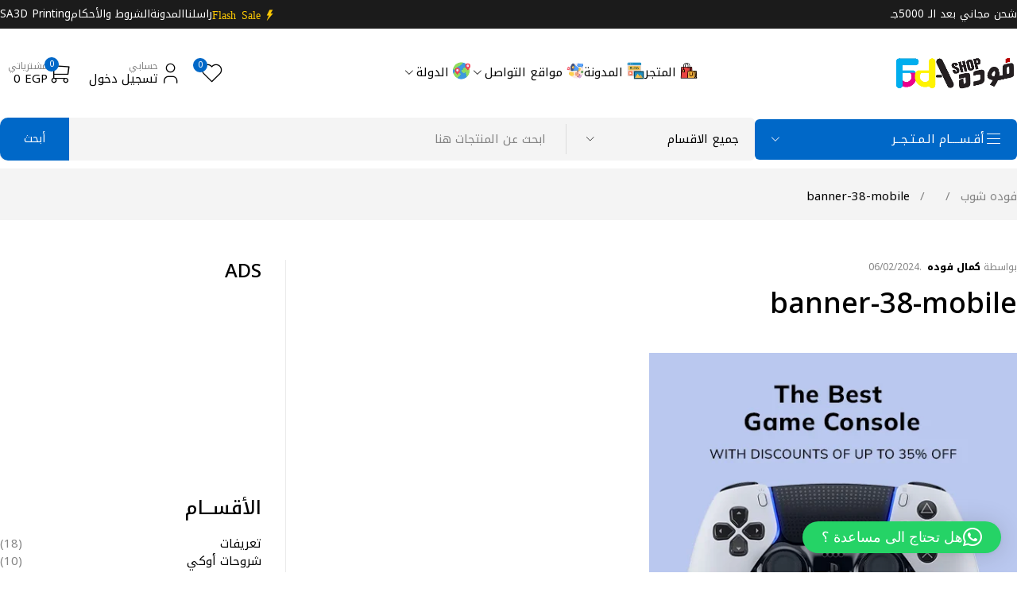

--- FILE ---
content_type: text/html; charset=UTF-8
request_url: https://www.fodashop.com/?attachment_id=7477
body_size: 37678
content:
<!DOCTYPE html>
<html dir="rtl" lang="ar" prefix="og: https://ogp.me/ns#">
<head>
	<meta charset="UTF-8" />

	<meta name="viewport" content="width=device-width, initial-scale=1.0, maximum-scale=1" />

	<link rel="profile" href="//gmpg.org/xfn/11" />
	<title>banner-38-mobile | فوده شوب</title>

		<!-- All in One SEO 4.9.3 - aioseo.com -->
	<meta name="robots" content="max-image-preview:large" />
	<meta name="author" content="كمال فوده"/>
	<meta name="msvalidate.01" content="2461fc2de63c4740a725d7b5e52c23a2" />
	<link rel="canonical" href="https://www.fodashop.com/?attachment_id=7477" />
	<meta name="generator" content="All in One SEO (AIOSEO) 4.9.3" />
		<meta property="og:locale" content="ar_AR" />
		<meta property="og:site_name" content="فوده شوب | اكبر متجر الكتروني متخصص فى بيع جميع مستلزمات الطباعة والطابعات والاحبار وقطع الغيار لجميع الماركات العالمية جملة وقطاعي ." />
		<meta property="og:type" content="article" />
		<meta property="og:title" content="banner-38-mobile | فوده شوب" />
		<meta property="og:url" content="https://www.fodashop.com/?attachment_id=7477" />
		<meta property="article:published_time" content="2024-02-06T10:42:37+00:00" />
		<meta property="article:modified_time" content="2024-04-19T21:54:06+00:00" />
		<meta property="article:publisher" content="https://www.facebook.com/fodashop" />
		<meta name="twitter:card" content="summary_large_image" />
		<meta name="twitter:site" content="@kamalfoda" />
		<meta name="twitter:title" content="banner-38-mobile | فوده شوب" />
		<meta name="twitter:creator" content="@kamalfoda" />
		<script type="application/ld+json" class="aioseo-schema">
			{"@context":"https:\/\/schema.org","@graph":[{"@type":"BreadcrumbList","@id":"https:\/\/www.fodashop.com\/?attachment_id=7477#breadcrumblist","itemListElement":[{"@type":"ListItem","@id":"https:\/\/www.fodashop.com#listItem","position":1,"name":"\u0627\u0644\u0631\u0626\u064a\u0633\u064a\u0629","item":"https:\/\/www.fodashop.com","nextItem":{"@type":"ListItem","@id":"https:\/\/www.fodashop.com\/?attachment_id=7477#listItem","name":"banner-38-mobile"}},{"@type":"ListItem","@id":"https:\/\/www.fodashop.com\/?attachment_id=7477#listItem","position":2,"name":"banner-38-mobile","previousItem":{"@type":"ListItem","@id":"https:\/\/www.fodashop.com#listItem","name":"\u0627\u0644\u0631\u0626\u064a\u0633\u064a\u0629"}}]},{"@type":"ItemPage","@id":"https:\/\/www.fodashop.com\/?attachment_id=7477#itempage","url":"https:\/\/www.fodashop.com\/?attachment_id=7477","name":"banner-38-mobile | \u0641\u0648\u062f\u0647 \u0634\u0648\u0628","inLanguage":"ar","isPartOf":{"@id":"https:\/\/www.fodashop.com\/#website"},"breadcrumb":{"@id":"https:\/\/www.fodashop.com\/?attachment_id=7477#breadcrumblist"},"author":{"@id":"https:\/\/www.fodashop.com\/author\/kamalfoda\/#author"},"creator":{"@id":"https:\/\/www.fodashop.com\/author\/kamalfoda\/#author"},"datePublished":"2024-02-06T17:42:37+02:00","dateModified":"2024-04-19T23:54:06+02:00"},{"@type":"Organization","@id":"https:\/\/www.fodashop.com\/#organization","name":"Foda Shop | \u0641\u0648\u062f\u0647 \u0634\u0648\u0628","description":"\u0627\u0643\u0628\u0631 \u0645\u062a\u062c\u0631 \u0627\u0644\u0643\u062a\u0631\u0648\u0646\u064a \u0645\u062a\u062e\u0635\u0635 \u0641\u0649 \u0628\u064a\u0639 \u062c\u0645\u064a\u0639 \u0645\u0633\u062a\u0644\u0632\u0645\u0627\u062a \u0627\u0644\u0637\u0628\u0627\u0639\u0629 \u0648\u0627\u0644\u0637\u0627\u0628\u0639\u0627\u062a \u0648\u0627\u0644\u0627\u062d\u0628\u0627\u0631 \u0648\u0642\u0637\u0639 \u0627\u0644\u063a\u064a\u0627\u0631 \u0644\u062c\u0645\u064a\u0639 \u0627\u0644\u0645\u0627\u0631\u0643\u0627\u062a \u0627\u0644\u0639\u0627\u0644\u0645\u064a\u0629 \u062c\u0645\u0644\u0629 \u0648\u0642\u0637\u0627\u0639\u064a .","url":"https:\/\/www.fodashop.com\/","telephone":"+201021133339","logo":{"@type":"ImageObject","url":"https:\/\/www.fodashop.com\/wp-content\/uploads\/2022\/09\/logo-fodashop.webp","@id":"https:\/\/www.fodashop.com\/?attachment_id=7477\/#organizationLogo","width":709,"height":472},"image":{"@id":"https:\/\/www.fodashop.com\/?attachment_id=7477\/#organizationLogo"},"sameAs":["https:\/\/www.facebook.com\/fodashop","https:\/\/twitter.com\/kamalfoda","https:\/\/instagram.com\/fodashop.c0m","https:\/\/www.tiktok.com\/@kamalfoda","https:\/\/www.youtube.com\/@fodashop"]},{"@type":"Person","@id":"https:\/\/www.fodashop.com\/author\/kamalfoda\/#author","url":"https:\/\/www.fodashop.com\/author\/kamalfoda\/","name":"\u0643\u0645\u0627\u0644 \u0641\u0648\u062f\u0647","image":{"@type":"ImageObject","@id":"https:\/\/www.fodashop.com\/?attachment_id=7477#authorImage","url":"https:\/\/secure.gravatar.com\/avatar\/faef50d8c15586e7b19552520ed4d495aafd2496c4d7fc22087007b5a6964889?s=96&r=g","width":96,"height":96,"caption":"\u0643\u0645\u0627\u0644 \u0641\u0648\u062f\u0647"}},{"@type":"WebSite","@id":"https:\/\/www.fodashop.com\/#website","url":"https:\/\/www.fodashop.com\/","name":"\u0641\u0648\u062f\u0647 \u0634\u0648\u0628 | Foda Shop","alternateName":"\u0641\u0648\u062f\u0647 \u0634\u0648\u0628","description":"\u0627\u0643\u0628\u0631 \u0645\u062a\u062c\u0631 \u0627\u0644\u0643\u062a\u0631\u0648\u0646\u064a \u0645\u062a\u062e\u0635\u0635 \u0641\u0649 \u0628\u064a\u0639 \u062c\u0645\u064a\u0639 \u0645\u0633\u062a\u0644\u0632\u0645\u0627\u062a \u0627\u0644\u0637\u0628\u0627\u0639\u0629 \u0648\u0627\u0644\u0637\u0627\u0628\u0639\u0627\u062a \u0648\u0627\u0644\u0627\u062d\u0628\u0627\u0631 \u0648\u0642\u0637\u0639 \u0627\u0644\u063a\u064a\u0627\u0631 \u0644\u062c\u0645\u064a\u0639 \u0627\u0644\u0645\u0627\u0631\u0643\u0627\u062a \u0627\u0644\u0639\u0627\u0644\u0645\u064a\u0629 \u062c\u0645\u0644\u0629 \u0648\u0642\u0637\u0627\u0639\u064a .","inLanguage":"ar","publisher":{"@id":"https:\/\/www.fodashop.com\/#organization"}}]}
		</script>
		<!-- All in One SEO -->

<link rel='dns-prefetch' href='//fonts.googleapis.com' />
<link rel='preconnect' href='https://fonts.gstatic.com' crossorigin />
<link rel="alternate" type="application/rss+xml" title="فوده شوب &laquo; الخلاصة" href="https://www.fodashop.com/feed/" />
<link rel="alternate" type="application/rss+xml" title="فوده شوب &laquo; خلاصة التعليقات" href="https://www.fodashop.com/comments/feed/" />
<link rel="alternate" type="application/rss+xml" title="فوده شوب &laquo; banner-38-mobile خلاصة التعليقات" href="https://www.fodashop.com/?attachment_id=7477/feed/" />
<link rel="alternate" title="oEmbed (JSON)" type="application/json+oembed" href="https://www.fodashop.com/wp-json/oembed/1.0/embed?url=https%3A%2F%2Fwww.fodashop.com%2F%3Fattachment_id%3D7477" />
<link rel="alternate" title="oEmbed (XML)" type="text/xml+oembed" href="https://www.fodashop.com/wp-json/oembed/1.0/embed?url=https%3A%2F%2Fwww.fodashop.com%2F%3Fattachment_id%3D7477&#038;format=xml" />
<style id='wp-img-auto-sizes-contain-inline-css' type='text/css'>
img:is([sizes=auto i],[sizes^="auto," i]){contain-intrinsic-size:3000px 1500px}
/*# sourceURL=wp-img-auto-sizes-contain-inline-css */
</style>
<style id='wp-emoji-styles-inline-css' type='text/css'>

	img.wp-smiley, img.emoji {
		display: inline !important;
		border: none !important;
		box-shadow: none !important;
		height: 1em !important;
		width: 1em !important;
		margin: 0 0.07em !important;
		vertical-align: -0.1em !important;
		background: none !important;
		padding: 0 !important;
	}
/*# sourceURL=wp-emoji-styles-inline-css */
</style>
<link rel='stylesheet' id='wp-block-library-rtl-css' href='https://www.fodashop.com/wp-includes/css/dist/block-library/style-rtl.min.css?ver=6.9' type='text/css' media='all' />
<style id='classic-theme-styles-inline-css' type='text/css'>
/*! This file is auto-generated */
.wp-block-button__link{color:#fff;background-color:#32373c;border-radius:9999px;box-shadow:none;text-decoration:none;padding:calc(.667em + 2px) calc(1.333em + 2px);font-size:1.125em}.wp-block-file__button{background:#32373c;color:#fff;text-decoration:none}
/*# sourceURL=/wp-includes/css/classic-themes.min.css */
</style>
<link rel='stylesheet' id='aioseo/css/src/vue/standalone/blocks/table-of-contents/global.scss-css' href='https://www.fodashop.com/wp-content/plugins/all-in-one-seo-pack/dist/Lite/assets/css/table-of-contents/global.e90f6d47.css?ver=4.9.3' type='text/css' media='all' />
<style id='global-styles-inline-css' type='text/css'>
:root{--wp--preset--aspect-ratio--square: 1;--wp--preset--aspect-ratio--4-3: 4/3;--wp--preset--aspect-ratio--3-4: 3/4;--wp--preset--aspect-ratio--3-2: 3/2;--wp--preset--aspect-ratio--2-3: 2/3;--wp--preset--aspect-ratio--16-9: 16/9;--wp--preset--aspect-ratio--9-16: 9/16;--wp--preset--color--black: #000000;--wp--preset--color--cyan-bluish-gray: #abb8c3;--wp--preset--color--white: #ffffff;--wp--preset--color--pale-pink: #f78da7;--wp--preset--color--vivid-red: #cf2e2e;--wp--preset--color--luminous-vivid-orange: #ff6900;--wp--preset--color--luminous-vivid-amber: #fcb900;--wp--preset--color--light-green-cyan: #7bdcb5;--wp--preset--color--vivid-green-cyan: #00d084;--wp--preset--color--pale-cyan-blue: #8ed1fc;--wp--preset--color--vivid-cyan-blue: #0693e3;--wp--preset--color--vivid-purple: #9b51e0;--wp--preset--gradient--vivid-cyan-blue-to-vivid-purple: linear-gradient(135deg,rgb(6,147,227) 0%,rgb(155,81,224) 100%);--wp--preset--gradient--light-green-cyan-to-vivid-green-cyan: linear-gradient(135deg,rgb(122,220,180) 0%,rgb(0,208,130) 100%);--wp--preset--gradient--luminous-vivid-amber-to-luminous-vivid-orange: linear-gradient(135deg,rgb(252,185,0) 0%,rgb(255,105,0) 100%);--wp--preset--gradient--luminous-vivid-orange-to-vivid-red: linear-gradient(135deg,rgb(255,105,0) 0%,rgb(207,46,46) 100%);--wp--preset--gradient--very-light-gray-to-cyan-bluish-gray: linear-gradient(135deg,rgb(238,238,238) 0%,rgb(169,184,195) 100%);--wp--preset--gradient--cool-to-warm-spectrum: linear-gradient(135deg,rgb(74,234,220) 0%,rgb(151,120,209) 20%,rgb(207,42,186) 40%,rgb(238,44,130) 60%,rgb(251,105,98) 80%,rgb(254,248,76) 100%);--wp--preset--gradient--blush-light-purple: linear-gradient(135deg,rgb(255,206,236) 0%,rgb(152,150,240) 100%);--wp--preset--gradient--blush-bordeaux: linear-gradient(135deg,rgb(254,205,165) 0%,rgb(254,45,45) 50%,rgb(107,0,62) 100%);--wp--preset--gradient--luminous-dusk: linear-gradient(135deg,rgb(255,203,112) 0%,rgb(199,81,192) 50%,rgb(65,88,208) 100%);--wp--preset--gradient--pale-ocean: linear-gradient(135deg,rgb(255,245,203) 0%,rgb(182,227,212) 50%,rgb(51,167,181) 100%);--wp--preset--gradient--electric-grass: linear-gradient(135deg,rgb(202,248,128) 0%,rgb(113,206,126) 100%);--wp--preset--gradient--midnight: linear-gradient(135deg,rgb(2,3,129) 0%,rgb(40,116,252) 100%);--wp--preset--font-size--small: 13px;--wp--preset--font-size--medium: 20px;--wp--preset--font-size--large: 36px;--wp--preset--font-size--x-large: 42px;--wp--preset--spacing--20: 0.44rem;--wp--preset--spacing--30: 0.67rem;--wp--preset--spacing--40: 1rem;--wp--preset--spacing--50: 1.5rem;--wp--preset--spacing--60: 2.25rem;--wp--preset--spacing--70: 3.38rem;--wp--preset--spacing--80: 5.06rem;--wp--preset--shadow--natural: 6px 6px 9px rgba(0, 0, 0, 0.2);--wp--preset--shadow--deep: 12px 12px 50px rgba(0, 0, 0, 0.4);--wp--preset--shadow--sharp: 6px 6px 0px rgba(0, 0, 0, 0.2);--wp--preset--shadow--outlined: 6px 6px 0px -3px rgb(255, 255, 255), 6px 6px rgb(0, 0, 0);--wp--preset--shadow--crisp: 6px 6px 0px rgb(0, 0, 0);}:where(.is-layout-flex){gap: 0.5em;}:where(.is-layout-grid){gap: 0.5em;}body .is-layout-flex{display: flex;}.is-layout-flex{flex-wrap: wrap;align-items: center;}.is-layout-flex > :is(*, div){margin: 0;}body .is-layout-grid{display: grid;}.is-layout-grid > :is(*, div){margin: 0;}:where(.wp-block-columns.is-layout-flex){gap: 2em;}:where(.wp-block-columns.is-layout-grid){gap: 2em;}:where(.wp-block-post-template.is-layout-flex){gap: 1.25em;}:where(.wp-block-post-template.is-layout-grid){gap: 1.25em;}.has-black-color{color: var(--wp--preset--color--black) !important;}.has-cyan-bluish-gray-color{color: var(--wp--preset--color--cyan-bluish-gray) !important;}.has-white-color{color: var(--wp--preset--color--white) !important;}.has-pale-pink-color{color: var(--wp--preset--color--pale-pink) !important;}.has-vivid-red-color{color: var(--wp--preset--color--vivid-red) !important;}.has-luminous-vivid-orange-color{color: var(--wp--preset--color--luminous-vivid-orange) !important;}.has-luminous-vivid-amber-color{color: var(--wp--preset--color--luminous-vivid-amber) !important;}.has-light-green-cyan-color{color: var(--wp--preset--color--light-green-cyan) !important;}.has-vivid-green-cyan-color{color: var(--wp--preset--color--vivid-green-cyan) !important;}.has-pale-cyan-blue-color{color: var(--wp--preset--color--pale-cyan-blue) !important;}.has-vivid-cyan-blue-color{color: var(--wp--preset--color--vivid-cyan-blue) !important;}.has-vivid-purple-color{color: var(--wp--preset--color--vivid-purple) !important;}.has-black-background-color{background-color: var(--wp--preset--color--black) !important;}.has-cyan-bluish-gray-background-color{background-color: var(--wp--preset--color--cyan-bluish-gray) !important;}.has-white-background-color{background-color: var(--wp--preset--color--white) !important;}.has-pale-pink-background-color{background-color: var(--wp--preset--color--pale-pink) !important;}.has-vivid-red-background-color{background-color: var(--wp--preset--color--vivid-red) !important;}.has-luminous-vivid-orange-background-color{background-color: var(--wp--preset--color--luminous-vivid-orange) !important;}.has-luminous-vivid-amber-background-color{background-color: var(--wp--preset--color--luminous-vivid-amber) !important;}.has-light-green-cyan-background-color{background-color: var(--wp--preset--color--light-green-cyan) !important;}.has-vivid-green-cyan-background-color{background-color: var(--wp--preset--color--vivid-green-cyan) !important;}.has-pale-cyan-blue-background-color{background-color: var(--wp--preset--color--pale-cyan-blue) !important;}.has-vivid-cyan-blue-background-color{background-color: var(--wp--preset--color--vivid-cyan-blue) !important;}.has-vivid-purple-background-color{background-color: var(--wp--preset--color--vivid-purple) !important;}.has-black-border-color{border-color: var(--wp--preset--color--black) !important;}.has-cyan-bluish-gray-border-color{border-color: var(--wp--preset--color--cyan-bluish-gray) !important;}.has-white-border-color{border-color: var(--wp--preset--color--white) !important;}.has-pale-pink-border-color{border-color: var(--wp--preset--color--pale-pink) !important;}.has-vivid-red-border-color{border-color: var(--wp--preset--color--vivid-red) !important;}.has-luminous-vivid-orange-border-color{border-color: var(--wp--preset--color--luminous-vivid-orange) !important;}.has-luminous-vivid-amber-border-color{border-color: var(--wp--preset--color--luminous-vivid-amber) !important;}.has-light-green-cyan-border-color{border-color: var(--wp--preset--color--light-green-cyan) !important;}.has-vivid-green-cyan-border-color{border-color: var(--wp--preset--color--vivid-green-cyan) !important;}.has-pale-cyan-blue-border-color{border-color: var(--wp--preset--color--pale-cyan-blue) !important;}.has-vivid-cyan-blue-border-color{border-color: var(--wp--preset--color--vivid-cyan-blue) !important;}.has-vivid-purple-border-color{border-color: var(--wp--preset--color--vivid-purple) !important;}.has-vivid-cyan-blue-to-vivid-purple-gradient-background{background: var(--wp--preset--gradient--vivid-cyan-blue-to-vivid-purple) !important;}.has-light-green-cyan-to-vivid-green-cyan-gradient-background{background: var(--wp--preset--gradient--light-green-cyan-to-vivid-green-cyan) !important;}.has-luminous-vivid-amber-to-luminous-vivid-orange-gradient-background{background: var(--wp--preset--gradient--luminous-vivid-amber-to-luminous-vivid-orange) !important;}.has-luminous-vivid-orange-to-vivid-red-gradient-background{background: var(--wp--preset--gradient--luminous-vivid-orange-to-vivid-red) !important;}.has-very-light-gray-to-cyan-bluish-gray-gradient-background{background: var(--wp--preset--gradient--very-light-gray-to-cyan-bluish-gray) !important;}.has-cool-to-warm-spectrum-gradient-background{background: var(--wp--preset--gradient--cool-to-warm-spectrum) !important;}.has-blush-light-purple-gradient-background{background: var(--wp--preset--gradient--blush-light-purple) !important;}.has-blush-bordeaux-gradient-background{background: var(--wp--preset--gradient--blush-bordeaux) !important;}.has-luminous-dusk-gradient-background{background: var(--wp--preset--gradient--luminous-dusk) !important;}.has-pale-ocean-gradient-background{background: var(--wp--preset--gradient--pale-ocean) !important;}.has-electric-grass-gradient-background{background: var(--wp--preset--gradient--electric-grass) !important;}.has-midnight-gradient-background{background: var(--wp--preset--gradient--midnight) !important;}.has-small-font-size{font-size: var(--wp--preset--font-size--small) !important;}.has-medium-font-size{font-size: var(--wp--preset--font-size--medium) !important;}.has-large-font-size{font-size: var(--wp--preset--font-size--large) !important;}.has-x-large-font-size{font-size: var(--wp--preset--font-size--x-large) !important;}
:where(.wp-block-post-template.is-layout-flex){gap: 1.25em;}:where(.wp-block-post-template.is-layout-grid){gap: 1.25em;}
:where(.wp-block-term-template.is-layout-flex){gap: 1.25em;}:where(.wp-block-term-template.is-layout-grid){gap: 1.25em;}
:where(.wp-block-columns.is-layout-flex){gap: 2em;}:where(.wp-block-columns.is-layout-grid){gap: 2em;}
:root :where(.wp-block-pullquote){font-size: 1.5em;line-height: 1.6;}
/*# sourceURL=global-styles-inline-css */
</style>
<link rel='stylesheet' id='contact-form-7-css' href='https://www.fodashop.com/wp-content/plugins/contact-form-7/includes/css/styles.css?ver=6.1.4' type='text/css' media='all' />
<link rel='stylesheet' id='contact-form-7-rtl-css' href='https://www.fodashop.com/wp-content/plugins/contact-form-7/includes/css/styles-rtl.css?ver=6.1.4' type='text/css' media='all' />
<link rel='stylesheet' id='ts-style-css' href='https://www.fodashop.com/wp-content/plugins/themesky/css/themesky.css?ver=1.1.1' type='text/css' media='all' />
<link rel='stylesheet' id='swiper-css' href='https://www.fodashop.com/wp-content/plugins/themesky/css/swiper-bundle.min.css?ver=1.1.1' type='text/css' media='all' />
<link rel='stylesheet' id='woocommerce-layout-rtl-css' href='https://www.fodashop.com/wp-content/plugins/woocommerce/assets/css/woocommerce-layout-rtl.css?ver=10.4.3' type='text/css' media='all' />
<link rel='stylesheet' id='woocommerce-smallscreen-rtl-css' href='https://www.fodashop.com/wp-content/plugins/woocommerce/assets/css/woocommerce-smallscreen-rtl.css?ver=10.4.3' type='text/css' media='only screen and (max-width: 768px)' />
<link rel='stylesheet' id='woocommerce-general-rtl-css' href='https://www.fodashop.com/wp-content/plugins/woocommerce/assets/css/woocommerce-rtl.css?ver=10.4.3' type='text/css' media='all' />
<style id='woocommerce-inline-inline-css' type='text/css'>
.woocommerce form .form-row .required { visibility: hidden; }
/*# sourceURL=woocommerce-inline-inline-css */
</style>
<link rel="preload" as="style" href="https://fonts.googleapis.com/css?family=Noto%20Kufi%20Arabic:100,200,300,400,500,600,700,800,900&#038;subset=arabic&#038;display=swap&#038;ver=1754913723" /><link rel="stylesheet" href="https://fonts.googleapis.com/css?family=Noto%20Kufi%20Arabic:100,200,300,400,500,600,700,800,900&#038;subset=arabic&#038;display=swap&#038;ver=1754913723" media="print" onload="this.media='all'"><noscript><link rel="stylesheet" href="https://fonts.googleapis.com/css?family=Noto%20Kufi%20Arabic:100,200,300,400,500,600,700,800,900&#038;subset=arabic&#038;display=swap&#038;ver=1754913723" /></noscript><link rel='stylesheet' id='font-awesome-5-css' href='https://www.fodashop.com/wp-content/themes/ecomall/css/fontawesome.min.css?ver=1.4.1' type='text/css' media='all' />
<link rel='stylesheet' id='font-tb-icons-css' href='https://www.fodashop.com/wp-content/themes/ecomall/css/tb-icons.min.css?ver=1.4.1' type='text/css' media='all' />
<link rel='stylesheet' id='ecomall-reset-css' href='https://www.fodashop.com/wp-content/themes/ecomall/css/reset.css?ver=1.4.1' type='text/css' media='all' />
<link rel='stylesheet' id='ecomall-style-css' href='https://www.fodashop.com/wp-content/themes/ecomall/style.css?ver=1.4.1' type='text/css' media='all' />
<style id='ecomall-style-inline-css' type='text/css'>
.menu-item-3764 > a > .menu-sub-label{background-color: #dd9933;}.menu-item-3764 > a > .menu-sub-label:before{border-left-color: #dd9933;border-right-color: #dd9933;}.menu-item-33175 > a > .menu-sub-label{background-color: #dd3333;}.menu-item-33175 > a > .menu-sub-label:before{border-left-color: #dd3333;border-right-color: #dd3333;}
/*# sourceURL=ecomall-style-inline-css */
</style>
<link rel='stylesheet' id='ecomall-responsive-css' href='https://www.fodashop.com/wp-content/themes/ecomall/css/responsive.css?ver=1.4.1' type='text/css' media='all' />
<link rel='stylesheet' id='ecomall-rtl-css' href='https://www.fodashop.com/wp-content/themes/ecomall/css/rtl.css?ver=1.4.1' type='text/css' media='all' />
<link rel='stylesheet' id='ecomall-rtl-responsive-css' href='https://www.fodashop.com/wp-content/themes/ecomall/css/rtl-responsive.css?ver=1.4.1' type='text/css' media='all' />
<link rel='stylesheet' id='ecomall-dynamic-css-css' href='https://www.fodashop.com/wp-content/uploads/ecomall.css?ver=1754913723' type='text/css' media='all' />
<script type="text/template" id="tmpl-variation-template">
	<div class="woocommerce-variation-description">{{{ data.variation.variation_description }}}</div>
	<div class="woocommerce-variation-price">{{{ data.variation.price_html }}}</div>
	<div class="woocommerce-variation-availability">{{{ data.variation.availability_html }}}</div>
</script>
<script type="text/template" id="tmpl-unavailable-variation-template">
	<p role="alert">عفوًا، هذا المنتج غير متوفر. يرجى اختيار مجموعة أخرى.</p>
</script>
<script type="text/javascript" src="https://www.fodashop.com/wp-includes/js/jquery/jquery.min.js?ver=3.7.1" id="jquery-core-js"></script>
<script type="text/javascript" src="https://www.fodashop.com/wp-includes/js/jquery/jquery-migrate.min.js?ver=3.4.1" id="jquery-migrate-js"></script>
<script type="text/javascript" src="//www.fodashop.com/wp-content/plugins/revslider/sr6/assets/js/rbtools.min.js?ver=6.7.20" async id="tp-tools-js"></script>
<script type="text/javascript" src="//www.fodashop.com/wp-content/plugins/revslider/sr6/assets/js/rs6.min.js?ver=6.7.20" async id="revmin-js"></script>
<script type="text/javascript" src="https://www.fodashop.com/wp-content/plugins/woocommerce/assets/js/jquery-blockui/jquery.blockUI.min.js?ver=2.7.0-wc.10.4.3" id="wc-jquery-blockui-js" defer="defer" data-wp-strategy="defer"></script>
<script type="text/javascript" src="https://www.fodashop.com/wp-content/plugins/woocommerce/assets/js/js-cookie/js.cookie.min.js?ver=2.1.4-wc.10.4.3" id="wc-js-cookie-js" defer="defer" data-wp-strategy="defer"></script>
<script type="text/javascript" id="woocommerce-js-extra">
/* <![CDATA[ */
var woocommerce_params = {"ajax_url":"/wp-admin/admin-ajax.php","wc_ajax_url":"/?wc-ajax=%%endpoint%%","i18n_password_show":"\u0639\u0631\u0636 \u0643\u0644\u0645\u0629 \u0627\u0644\u0645\u0631\u0648\u0631","i18n_password_hide":"\u0625\u062e\u0641\u0627\u0621 \u0643\u0644\u0645\u0629 \u0627\u0644\u0645\u0631\u0648\u0631"};
//# sourceURL=woocommerce-js-extra
/* ]]> */
</script>
<script type="text/javascript" src="https://www.fodashop.com/wp-content/plugins/woocommerce/assets/js/frontend/woocommerce.min.js?ver=10.4.3" id="woocommerce-js" defer="defer" data-wp-strategy="defer"></script>
<script type="text/javascript" id="wc-cart-fragments-js-extra">
/* <![CDATA[ */
var wc_cart_fragments_params = {"ajax_url":"/wp-admin/admin-ajax.php","wc_ajax_url":"/?wc-ajax=%%endpoint%%","cart_hash_key":"wc_cart_hash_e42a59b5053f3625d62b89c39a1e5e19","fragment_name":"wc_fragments_e42a59b5053f3625d62b89c39a1e5e19","request_timeout":"5000"};
//# sourceURL=wc-cart-fragments-js-extra
/* ]]> */
</script>
<script type="text/javascript" src="https://www.fodashop.com/wp-content/plugins/woocommerce/assets/js/frontend/cart-fragments.min.js?ver=10.4.3" id="wc-cart-fragments-js" defer="defer" data-wp-strategy="defer"></script>
<script type="text/javascript" src="https://www.fodashop.com/wp-content/plugins/woocommerce/assets/js/flexslider/jquery.flexslider.min.js?ver=2.7.2-wc.10.4.3" id="wc-flexslider-js" defer="defer" data-wp-strategy="defer"></script>
<script type="text/javascript" src="https://www.fodashop.com/wp-includes/js/underscore.min.js?ver=1.13.7" id="underscore-js"></script>
<script type="text/javascript" id="wp-util-js-extra">
/* <![CDATA[ */
var _wpUtilSettings = {"ajax":{"url":"/wp-admin/admin-ajax.php"}};
//# sourceURL=wp-util-js-extra
/* ]]> */
</script>
<script type="text/javascript" src="https://www.fodashop.com/wp-includes/js/wp-util.min.js?ver=6.9" id="wp-util-js"></script>
<script type="text/javascript" id="wc-add-to-cart-variation-js-extra">
/* <![CDATA[ */
var wc_add_to_cart_variation_params = {"wc_ajax_url":"/?wc-ajax=%%endpoint%%","i18n_no_matching_variations_text":"\u0644\u0644\u0623\u0633\u0641 \u0644\u0627 \u062a\u0648\u062c\u062f \u0645\u0646\u062a\u062c\u0627\u062a \u062a\u0637\u0627\u0628\u0642 \u0627\u062e\u062a\u064a\u0627\u0631\u0627\u062a\u0643. \u0627\u0644\u0631\u062c\u0627\u0621 \u0627\u062e\u062a\u064a\u0627\u0631 \u0645\u062c\u0645\u0648\u0639\u0629 \u0645\u062e\u062a\u0644\u0641\u0629.","i18n_make_a_selection_text":"\u0627\u0644\u0631\u062c\u0627\u0621 \u062a\u062d\u062f\u064a\u062f \u0628\u0639\u0636 \u062e\u064a\u0627\u0631\u0627\u062a \u0627\u0644\u0645\u0646\u062a\u062c \u0642\u0628\u0644 \u0625\u0636\u0627\u0641\u0629 \u0647\u0630\u0627 \u0627\u0644\u0645\u0646\u062a\u062c \u0625\u0644\u0649 \u0633\u0644\u0629 \u0645\u0634\u062a\u0631\u064a\u0627\u062a\u0643.","i18n_unavailable_text":"\u0639\u0641\u0648\u064b\u0627\u060c \u0647\u0630\u0627 \u0627\u0644\u0645\u0646\u062a\u062c \u063a\u064a\u0631 \u0645\u062a\u0648\u0641\u0631. \u064a\u0631\u062c\u0649 \u0627\u062e\u062a\u064a\u0627\u0631 \u0645\u062c\u0645\u0648\u0639\u0629 \u0623\u062e\u0631\u0649.","i18n_reset_alert_text":"\u062a\u0645\u062a \u0625\u0639\u0627\u062f\u0629 \u062a\u0639\u064a\u064a\u0646 \u0627\u0644\u062a\u062d\u062f\u064a\u062f \u0627\u0644\u062e\u0627\u0635 \u0628\u0643. \u064a\u0631\u062c\u0649 \u062a\u062d\u062f\u064a\u062f \u0628\u0639\u0636 \u062e\u064a\u0627\u0631\u0627\u062a \u0627\u0644\u0645\u0646\u062a\u062c \u0642\u0628\u0644 \u0625\u0636\u0627\u0641\u0629 \u0647\u0630\u0627 \u0627\u0644\u0645\u0646\u062a\u062c \u0625\u0644\u0649 \u0639\u0631\u0628\u0629 \u0627\u0644\u062a\u0633\u0648\u0642 \u0644\u062f\u064a\u0643."};
//# sourceURL=wc-add-to-cart-variation-js-extra
/* ]]> */
</script>
<script type="text/javascript" src="https://www.fodashop.com/wp-content/plugins/woocommerce/assets/js/frontend/add-to-cart-variation.min.js?ver=10.4.3" id="wc-add-to-cart-variation-js" defer="defer" data-wp-strategy="defer"></script>
<script type="text/javascript" src="https://www.fodashop.com/wp-content/plugins/woocommerce/assets/js/zoom/jquery.zoom.min.js?ver=1.7.21-wc.10.4.3" id="wc-zoom-js" defer="defer" data-wp-strategy="defer"></script>
<link rel="https://api.w.org/" href="https://www.fodashop.com/wp-json/" /><link rel="alternate" title="JSON" type="application/json" href="https://www.fodashop.com/wp-json/wp/v2/media/7477" /><link rel="EditURI" type="application/rsd+xml" title="RSD" href="https://www.fodashop.com/xmlrpc.php?rsd" />
<meta name="generator" content="WordPress 6.9" />
<meta name="generator" content="WooCommerce 10.4.3" />
<link rel='shortlink' href='https://www.fodashop.com/?p=7477' />
<meta name="generator" content="Redux 4.5.10" />	<noscript><style>.woocommerce-product-gallery{ opacity: 1 !important; }</style></noscript>
	<meta name="generator" content="Elementor 3.34.2; features: e_font_icon_svg, additional_custom_breakpoints; settings: css_print_method-external, google_font-enabled, font_display-auto">
			<style>
				.e-con.e-parent:nth-of-type(n+4):not(.e-lazyloaded):not(.e-no-lazyload),
				.e-con.e-parent:nth-of-type(n+4):not(.e-lazyloaded):not(.e-no-lazyload) * {
					background-image: none !important;
				}
				@media screen and (max-height: 1024px) {
					.e-con.e-parent:nth-of-type(n+3):not(.e-lazyloaded):not(.e-no-lazyload),
					.e-con.e-parent:nth-of-type(n+3):not(.e-lazyloaded):not(.e-no-lazyload) * {
						background-image: none !important;
					}
				}
				@media screen and (max-height: 640px) {
					.e-con.e-parent:nth-of-type(n+2):not(.e-lazyloaded):not(.e-no-lazyload),
					.e-con.e-parent:nth-of-type(n+2):not(.e-lazyloaded):not(.e-no-lazyload) * {
						background-image: none !important;
					}
				}
			</style>
			<meta name="generator" content="Powered by Slider Revolution 6.7.20 - responsive, Mobile-Friendly Slider Plugin for WordPress with comfortable drag and drop interface." />
<link rel="icon" href="https://www.fodashop.com/wp-content/uploads/2024/12/cropped-favicon-1-32x32.png" sizes="32x32" />
<link rel="icon" href="https://www.fodashop.com/wp-content/uploads/2024/12/cropped-favicon-1-192x192.png" sizes="192x192" />
<link rel="apple-touch-icon" href="https://www.fodashop.com/wp-content/uploads/2024/12/cropped-favicon-1-180x180.png" />
<meta name="msapplication-TileImage" content="https://www.fodashop.com/wp-content/uploads/2024/12/cropped-favicon-1-270x270.png" />
<script>function setREVStartSize(e){
			//window.requestAnimationFrame(function() {
				window.RSIW = window.RSIW===undefined ? window.innerWidth : window.RSIW;
				window.RSIH = window.RSIH===undefined ? window.innerHeight : window.RSIH;
				try {
					var pw = document.getElementById(e.c).parentNode.offsetWidth,
						newh;
					pw = pw===0 || isNaN(pw) || (e.l=="fullwidth" || e.layout=="fullwidth") ? window.RSIW : pw;
					e.tabw = e.tabw===undefined ? 0 : parseInt(e.tabw);
					e.thumbw = e.thumbw===undefined ? 0 : parseInt(e.thumbw);
					e.tabh = e.tabh===undefined ? 0 : parseInt(e.tabh);
					e.thumbh = e.thumbh===undefined ? 0 : parseInt(e.thumbh);
					e.tabhide = e.tabhide===undefined ? 0 : parseInt(e.tabhide);
					e.thumbhide = e.thumbhide===undefined ? 0 : parseInt(e.thumbhide);
					e.mh = e.mh===undefined || e.mh=="" || e.mh==="auto" ? 0 : parseInt(e.mh,0);
					if(e.layout==="fullscreen" || e.l==="fullscreen")
						newh = Math.max(e.mh,window.RSIH);
					else{
						e.gw = Array.isArray(e.gw) ? e.gw : [e.gw];
						for (var i in e.rl) if (e.gw[i]===undefined || e.gw[i]===0) e.gw[i] = e.gw[i-1];
						e.gh = e.el===undefined || e.el==="" || (Array.isArray(e.el) && e.el.length==0)? e.gh : e.el;
						e.gh = Array.isArray(e.gh) ? e.gh : [e.gh];
						for (var i in e.rl) if (e.gh[i]===undefined || e.gh[i]===0) e.gh[i] = e.gh[i-1];
											
						var nl = new Array(e.rl.length),
							ix = 0,
							sl;
						e.tabw = e.tabhide>=pw ? 0 : e.tabw;
						e.thumbw = e.thumbhide>=pw ? 0 : e.thumbw;
						e.tabh = e.tabhide>=pw ? 0 : e.tabh;
						e.thumbh = e.thumbhide>=pw ? 0 : e.thumbh;
						for (var i in e.rl) nl[i] = e.rl[i]<window.RSIW ? 0 : e.rl[i];
						sl = nl[0];
						for (var i in nl) if (sl>nl[i] && nl[i]>0) { sl = nl[i]; ix=i;}
						var m = pw>(e.gw[ix]+e.tabw+e.thumbw) ? 1 : (pw-(e.tabw+e.thumbw)) / (e.gw[ix]);
						newh =  (e.gh[ix] * m) + (e.tabh + e.thumbh);
					}
					var el = document.getElementById(e.c);
					if (el!==null && el) el.style.height = newh+"px";
					el = document.getElementById(e.c+"_wrapper");
					if (el!==null && el) {
						el.style.height = newh+"px";
						el.style.display = "block";
					}
				} catch(e){
					console.log("Failure at Presize of Slider:" + e)
				}
			//});
		  };</script>
</head>
<body class="rtl attachment wp-singular attachment-template-default single single-attachment postid-7477 attachmentid-7477 attachment-jpeg wp-custom-logo wp-theme-ecomall theme-ecomall woocommerce-no-js wide header-v4 product-label-rectangle product-hover-style-v2 hide-product-description ts_desktop elementor-default elementor-kit-32824">

<div id="page" class="hfeed site">

				
		<!-- Page Slider -->
				
		
<header class="ts-header has-sticky device-show-hotline">
	<div class="header-template">
				<div class="header-top hidden-phone">
			<div class="container">
				<div class="header-left">
										
										
					<div class="header-store-notice">شحن مجاني بعد الـ 5000جـ</div>				</div>
				
				<div class="header-right"><nav class="top-header-menu"><ul id="menu-top-header-menu" class="menu"><li id="menu-item-7198" class="hightlight tb-icon-flash menu-item menu-item-type-custom menu-item-object-custom menu-item-7198"><a href="https://www.fodashop.com/shop/?onsale=yes">Flash Sale</a></li>
<li id="menu-item-7197" class="menu-item menu-item-type-post_type menu-item-object-page menu-item-7197"><a href="https://www.fodashop.com/send-message/">راسلنا</a></li>
<li id="menu-item-7192" class="menu-item menu-item-type-post_type menu-item-object-page current_page_parent menu-item-7192"><a href="https://www.fodashop.com/blog/">المدونة</a></li>
<li id="menu-item-35386" class="menu-item menu-item-type-post_type menu-item-object-page menu-item-privacy-policy menu-item-35386"><a rel="privacy-policy" href="https://www.fodashop.com/faqs/">الشروط والأحكام</a></li>
<li id="menu-item-36377" class="menu-item menu-item-type-post_type menu-item-object-page menu-item-36377"><a href="https://www.fodashop.com/3d-printing/">3D Printing</a></li>
<li id="menu-item-35385" class="menu-item menu-item-type-custom menu-item-object-custom menu-item-35385"><a href="https://sa.fodashop.com/">SA</a></li>
</ul></nav></div>
			</div>
		</div>
				
		<div class="header-sticky">
			<div class="header-middle">
				<div class="container">
					<div class="header-left">
						<div class="logo-wrapper">		<div class="logo">
			<a href="https://www.fodashop.com/">
							<img src="https://www.fodashop.com/wp-content/uploads/2024/07/fodashop-logo-ar-2.webp" alt="فوده شوب" title="فوده شوب" class="normal-logo" />
						
							<img src="https://www.fodashop.com/wp-content/uploads/2024/07/fodashop-logo-ar-2.webp" alt="فوده شوب" title="فوده شوب" class="mobile-logo" />
						
							<img src="https://www.fodashop.com/wp-content/uploads/2024/07/fodashop-logo-ar-2.webp" alt="فوده شوب" title="فوده شوب" class="sticky-logo" />
			
						</a>
		</div>
		</div>
					</div>
					
					<div class="header-center menu-wrapper hidden-phone">
						<div class="ts-menu">
						<nav class="main-menu pc-menu ts-mega-menu-wrapper"><ul id="menu-%d8%a7%d9%84%d8%a3%d9%82%d8%b3%d8%a7%d9%85-%d8%a7%d9%84%d8%b1%d8%a6%d9%8a%d8%b3%d9%8a%d8%a9" class="menu"><li id="menu-item-35304" class="menu-item menu-item-type-post_type menu-item-object-page menu-item-35304 ts-normal-menu">
	<a href="https://www.fodashop.com/shop/" class="has-icon"><span class="menu-icon"><img width="54" height="54" src="https://www.fodashop.com/wp-content/uploads/2024/04/online-shopping-54x54.png" class="attachment-ecomall_menu_icon_thumb size-ecomall_menu_icon_thumb" alt="" decoding="async" srcset="https://www.fodashop.com/wp-content/uploads/2024/04/online-shopping-54x54.png 54w, https://www.fodashop.com/wp-content/uploads/2024/04/online-shopping-348x348.png 348w, https://www.fodashop.com/wp-content/uploads/2024/04/online-shopping-510x510.png 510w, https://www.fodashop.com/wp-content/uploads/2024/04/online-shopping-150x150.png 150w, https://www.fodashop.com/wp-content/uploads/2024/04/online-shopping-180x180.png 180w, https://www.fodashop.com/wp-content/uploads/2024/04/online-shopping-46x46.png 46w, https://www.fodashop.com/wp-content/uploads/2024/04/online-shopping-450x450.png 450w, https://www.fodashop.com/wp-content/uploads/2024/04/online-shopping-100x100.png 100w, https://www.fodashop.com/wp-content/uploads/2024/04/online-shopping-310x310.png 310w, https://www.fodashop.com/wp-content/uploads/2024/04/online-shopping-80x80.png 80w, https://www.fodashop.com/wp-content/uploads/2024/04/online-shopping.png 512w" sizes="(max-width: 54px) 100vw, 54px" /></span><span class="menu-label">المتجر</span></a></li>
<li id="menu-item-35305" class="menu-item menu-item-type-custom menu-item-object-custom menu-item-35305 ts-normal-menu">
	<a href="https://www.fodashop.com/blog/" class="has-icon"><span class="menu-icon"><img width="54" height="54" src="https://www.fodashop.com/wp-content/uploads/2024/11/blog_7466047-54x54.png" class="attachment-ecomall_menu_icon_thumb size-ecomall_menu_icon_thumb" alt="" decoding="async" srcset="https://www.fodashop.com/wp-content/uploads/2024/11/blog_7466047-54x54.png 54w, https://www.fodashop.com/wp-content/uploads/2024/11/blog_7466047-348x348.png 348w, https://www.fodashop.com/wp-content/uploads/2024/11/blog_7466047-510x510.png 510w, https://www.fodashop.com/wp-content/uploads/2024/11/blog_7466047-150x150.png 150w, https://www.fodashop.com/wp-content/uploads/2024/11/blog_7466047-180x180.png 180w, https://www.fodashop.com/wp-content/uploads/2024/11/blog_7466047-46x46.png 46w, https://www.fodashop.com/wp-content/uploads/2024/11/blog_7466047-450x450.png 450w, https://www.fodashop.com/wp-content/uploads/2024/11/blog_7466047-100x100.png 100w, https://www.fodashop.com/wp-content/uploads/2024/11/blog_7466047-310x310.png 310w, https://www.fodashop.com/wp-content/uploads/2024/11/blog_7466047-80x80.png 80w, https://www.fodashop.com/wp-content/uploads/2024/11/blog_7466047.png 512w" sizes="(max-width: 54px) 100vw, 54px" /></span><span class="menu-label">المدونة</span></a></li>
<li id="menu-item-37311" class="menu-item menu-item-type-custom menu-item-object-custom menu-item-has-children menu-item-37311 ts-normal-menu parent">
	<a class="has-icon"><span class="menu-icon"><img width="54" height="54" src="https://www.fodashop.com/wp-content/uploads/2025/07/publicity-1-54x54.png" class="attachment-ecomall_menu_icon_thumb size-ecomall_menu_icon_thumb" alt="" decoding="async" srcset="https://www.fodashop.com/wp-content/uploads/2025/07/publicity-1-54x54.png 54w, https://www.fodashop.com/wp-content/uploads/2025/07/publicity-1-46x46.png 46w, https://www.fodashop.com/wp-content/uploads/2025/07/publicity-1-100x100.png 100w, https://www.fodashop.com/wp-content/uploads/2025/07/publicity-1-80x80.png 80w, https://www.fodashop.com/wp-content/uploads/2025/07/publicity-1.png 128w" sizes="(max-width: 54px) 100vw, 54px" /></span><span class="menu-label">مواقع التواصل</span></a><span class="ts-menu-drop-icon"></span>
<ul class="sub-menu">
	<li id="menu-item-37313" class="menu-item menu-item-type-custom menu-item-object-custom menu-item-37313">
		<a href="https://www.facebook.com/fodashop" class="has-icon"><span class="menu-icon"><img loading="lazy" width="54" height="54" src="https://www.fodashop.com/wp-content/uploads/2023/10/facebook-svgrepo-com.svg" class="attachment-ecomall_menu_icon_thumb size-ecomall_menu_icon_thumb" alt="" decoding="async" srcset="https://www.fodashop.com/wp-content/uploads/2023/10/facebook-svgrepo-com.svg 150w, https://www.fodashop.com/wp-content/uploads/2023/10/facebook-svgrepo-com.svg 1536w, https://www.fodashop.com/wp-content/uploads/2023/10/facebook-svgrepo-com.svg 2048w, https://www.fodashop.com/wp-content/uploads/2023/10/facebook-svgrepo-com.svg 60w, https://www.fodashop.com/wp-content/uploads/2023/10/facebook-svgrepo-com.svg 80w, https://www.fodashop.com/wp-content/uploads/2023/10/facebook-svgrepo-com.svg 300w, https://www.fodashop.com/wp-content/uploads/2023/10/facebook-svgrepo-com.svg 370w, https://www.fodashop.com/wp-content/uploads/2023/10/facebook-svgrepo-com.svg 500w, https://www.fodashop.com/wp-content/uploads/2023/10/facebook-svgrepo-com.svg 767w, https://www.fodashop.com/wp-content/uploads/2023/10/facebook-svgrepo-com.svg 450w, https://www.fodashop.com/wp-content/uploads/2023/10/facebook-svgrepo-com.svg 100w, https://www.fodashop.com/wp-content/uploads/2023/10/facebook-svgrepo-com.svg 415w" sizes="(max-width: 54px) 100vw, 54px" /></span><span class="menu-label">فيسبوك</span></a></li>
	<li id="menu-item-35381" class="menu-item menu-item-type-custom menu-item-object-custom menu-item-35381">
		<a title="WhatsApp" href="https://api.whatsapp.com/send?phone=201021133339&#038;text=%D8%A7%D9%84%D8%B3%D9%84%D8%A7%D9%85%20%D8%B9%D9%84%D9%8A%D9%83%D9%85" class="has-icon"><span class="menu-icon"><img loading="lazy" width="54" height="54" src="https://www.fodashop.com/wp-content/uploads/2023/10/whatsapp-svgrepo-com.svg" class="attachment-ecomall_menu_icon_thumb size-ecomall_menu_icon_thumb" alt="" decoding="async" srcset="https://www.fodashop.com/wp-content/uploads/2023/10/whatsapp-svgrepo-com.svg 150w, https://www.fodashop.com/wp-content/uploads/2023/10/whatsapp-svgrepo-com.svg 1536w, https://www.fodashop.com/wp-content/uploads/2023/10/whatsapp-svgrepo-com.svg 2048w, https://www.fodashop.com/wp-content/uploads/2023/10/whatsapp-svgrepo-com.svg 60w, https://www.fodashop.com/wp-content/uploads/2023/10/whatsapp-svgrepo-com.svg 80w, https://www.fodashop.com/wp-content/uploads/2023/10/whatsapp-svgrepo-com.svg 300w, https://www.fodashop.com/wp-content/uploads/2023/10/whatsapp-svgrepo-com.svg 370w, https://www.fodashop.com/wp-content/uploads/2023/10/whatsapp-svgrepo-com.svg 500w, https://www.fodashop.com/wp-content/uploads/2023/10/whatsapp-svgrepo-com.svg 767w, https://www.fodashop.com/wp-content/uploads/2023/10/whatsapp-svgrepo-com.svg 450w, https://www.fodashop.com/wp-content/uploads/2023/10/whatsapp-svgrepo-com.svg 100w, https://www.fodashop.com/wp-content/uploads/2023/10/whatsapp-svgrepo-com.svg 398w" sizes="(max-width: 54px) 100vw, 54px" /></span><span class="menu-label">واتسآب</span></a></li>
	<li id="menu-item-37314" class="menu-item menu-item-type-custom menu-item-object-custom menu-item-37314">
		<a href="https://www.youtube.com/@fodashop" class="has-icon"><span class="menu-icon"><img loading="lazy" width="54" height="54" src="https://www.fodashop.com/wp-content/uploads/2023/10/youtube-svgrepo-com.svg" class="attachment-ecomall_menu_icon_thumb size-ecomall_menu_icon_thumb" alt="" decoding="async" srcset="https://www.fodashop.com/wp-content/uploads/2023/10/youtube-svgrepo-com.svg 150w, https://www.fodashop.com/wp-content/uploads/2023/10/youtube-svgrepo-com.svg 1536w, https://www.fodashop.com/wp-content/uploads/2023/10/youtube-svgrepo-com.svg 2048w, https://www.fodashop.com/wp-content/uploads/2023/10/youtube-svgrepo-com.svg 60w, https://www.fodashop.com/wp-content/uploads/2023/10/youtube-svgrepo-com.svg 80w, https://www.fodashop.com/wp-content/uploads/2023/10/youtube-svgrepo-com.svg 300w, https://www.fodashop.com/wp-content/uploads/2023/10/youtube-svgrepo-com.svg 370w, https://www.fodashop.com/wp-content/uploads/2023/10/youtube-svgrepo-com.svg 500w, https://www.fodashop.com/wp-content/uploads/2023/10/youtube-svgrepo-com.svg 767w, https://www.fodashop.com/wp-content/uploads/2023/10/youtube-svgrepo-com.svg 450w, https://www.fodashop.com/wp-content/uploads/2023/10/youtube-svgrepo-com.svg 100w, https://www.fodashop.com/wp-content/uploads/2023/10/youtube-svgrepo-com.svg 406w" sizes="(max-width: 54px) 100vw, 54px" /></span><span class="menu-label">يوتيوب</span></a></li>
	<li id="menu-item-37315" class="menu-item menu-item-type-custom menu-item-object-custom menu-item-37315">
		<a href="https://www.instagram.com/fodashop.c0m/" class="has-icon"><span class="menu-icon"><img loading="lazy" width="54" height="54" src="https://www.fodashop.com/wp-content/uploads/2023/10/instagram-svgrepo-com.svg" class="attachment-ecomall_menu_icon_thumb size-ecomall_menu_icon_thumb" alt="" decoding="async" srcset="https://www.fodashop.com/wp-content/uploads/2023/10/instagram-svgrepo-com.svg 150w, https://www.fodashop.com/wp-content/uploads/2023/10/instagram-svgrepo-com.svg 1536w, https://www.fodashop.com/wp-content/uploads/2023/10/instagram-svgrepo-com.svg 2048w, https://www.fodashop.com/wp-content/uploads/2023/10/instagram-svgrepo-com.svg 60w, https://www.fodashop.com/wp-content/uploads/2023/10/instagram-svgrepo-com.svg 80w, https://www.fodashop.com/wp-content/uploads/2023/10/instagram-svgrepo-com.svg 300w, https://www.fodashop.com/wp-content/uploads/2023/10/instagram-svgrepo-com.svg 370w, https://www.fodashop.com/wp-content/uploads/2023/10/instagram-svgrepo-com.svg 500w, https://www.fodashop.com/wp-content/uploads/2023/10/instagram-svgrepo-com.svg 767w, https://www.fodashop.com/wp-content/uploads/2023/10/instagram-svgrepo-com.svg 450w, https://www.fodashop.com/wp-content/uploads/2023/10/instagram-svgrepo-com.svg 100w, https://www.fodashop.com/wp-content/uploads/2023/10/instagram-svgrepo-com.svg 396w" sizes="(max-width: 54px) 100vw, 54px" /></span><span class="menu-label">انستجرام</span></a></li>
</ul>
</li>
<li id="menu-item-37277" class="menu-item menu-item-type-custom menu-item-object-custom menu-item-has-children menu-item-37277 ts-normal-menu parent">
	<a class="has-icon"><span class="menu-icon"><img loading="lazy" width="54" height="54" src="https://www.fodashop.com/wp-content/uploads/2024/11/country-54x54.png" class="attachment-ecomall_menu_icon_thumb size-ecomall_menu_icon_thumb" alt="" decoding="async" srcset="https://www.fodashop.com/wp-content/uploads/2024/11/country-54x54.png 54w, https://www.fodashop.com/wp-content/uploads/2024/11/country-150x150.png 150w, https://www.fodashop.com/wp-content/uploads/2024/11/country-180x180.png 180w, https://www.fodashop.com/wp-content/uploads/2024/11/country-46x46.png 46w, https://www.fodashop.com/wp-content/uploads/2024/11/country-100x100.png 100w, https://www.fodashop.com/wp-content/uploads/2024/11/country-80x80.png 80w, https://www.fodashop.com/wp-content/uploads/2024/11/country.png 256w" sizes="(max-width: 54px) 100vw, 54px" /></span><span class="menu-label">الدولة</span></a><span class="ts-menu-drop-icon"></span>
<ul class="sub-menu">
	<li id="menu-item-35376" class="menu-item menu-item-type-custom menu-item-object-custom menu-item-35376">
		<a href="https://WWW.fodashop.com/" class="has-icon"><span class="menu-icon"><img loading="lazy" width="54" height="54" src="https://www.fodashop.com/wp-content/uploads/2024/11/egypt-54x54.png" class="attachment-ecomall_menu_icon_thumb size-ecomall_menu_icon_thumb" alt="" decoding="async" srcset="https://www.fodashop.com/wp-content/uploads/2024/11/egypt-54x54.png 54w, https://www.fodashop.com/wp-content/uploads/2024/11/egypt-150x150.png 150w, https://www.fodashop.com/wp-content/uploads/2024/11/egypt-180x180.png 180w, https://www.fodashop.com/wp-content/uploads/2024/11/egypt-46x46.png 46w, https://www.fodashop.com/wp-content/uploads/2024/11/egypt-100x100.png 100w, https://www.fodashop.com/wp-content/uploads/2024/11/egypt-80x80.png 80w, https://www.fodashop.com/wp-content/uploads/2024/11/egypt.png 256w" sizes="(max-width: 54px) 100vw, 54px" /></span><span class="menu-label">EGYPT</span></a></li>
	<li id="menu-item-35375" class="menu-item menu-item-type-custom menu-item-object-custom menu-item-35375">
		<a href="https://sa.fodashop.com/" class="has-icon"><span class="menu-icon"><img loading="lazy" width="54" height="54" src="https://www.fodashop.com/wp-content/uploads/2024/11/saudi-arabia-54x54.png" class="attachment-ecomall_menu_icon_thumb size-ecomall_menu_icon_thumb" alt="" decoding="async" srcset="https://www.fodashop.com/wp-content/uploads/2024/11/saudi-arabia-54x54.png 54w, https://www.fodashop.com/wp-content/uploads/2024/11/saudi-arabia-150x150.png 150w, https://www.fodashop.com/wp-content/uploads/2024/11/saudi-arabia-180x180.png 180w, https://www.fodashop.com/wp-content/uploads/2024/11/saudi-arabia-46x46.png 46w, https://www.fodashop.com/wp-content/uploads/2024/11/saudi-arabia-100x100.png 100w, https://www.fodashop.com/wp-content/uploads/2024/11/saudi-arabia-80x80.png 80w, https://www.fodashop.com/wp-content/uploads/2024/11/saudi-arabia.png 256w" sizes="(max-width: 54px) 100vw, 54px" /></span><span class="menu-label">Saudi Arabia</span></a></li>
</ul>
</li>
</ul></nav>						</div>
					</div>
					
					<div class="header-right">
													<div class="my-wishlist-wrapper hidden-phone">	<a title="قائمة الرغبات" href="https://www.fodashop.com/wishlist/" class="tini-wishlist">
		<span class="count-number">0</span>
	</a>
	</div>
												
												<div class="search-button search-icon visible-phone">
							<span class="icon"></span>
						</div>
											
												<div class="my-account-wrapper">							
									<div class="ts-tiny-account-wrapper">
			<div class="account-control">
									<a class="login" href="https://www.fodashop.com/my-account/"><span><span class="label">حسابي</span><span>تسجيل دخول</span></span></a>
								
								<div class="account-dropdown-form dropdown-container">
					<div class="form-content">
						
						<form name="ts-login-form" id="ts-login-form" action="https://www.fodashop.com/wp-login.php" method="post"><p class="login-username">
				<label for="user_login">اسم المستخدم أو البريد الالكتروني *</label>
				<input type="text" name="log" id="user_login" autocomplete="username" class="input" value="" size="20" />
			</p><p class="login-password">
				<label for="user_pass">كلمة المرور *</label>
				<input type="password" name="pwd" id="user_pass" autocomplete="current-password" spellcheck="false" class="input" value="" size="20" />
			</p><p class="login-remember"><label><input name="rememberme" type="checkbox" id="rememberme" value="forever" /> تذكرني</label></p><p class="login-submit">
				<input type="submit" name="wp-submit" id="wp-submit" class="button button-primary" value="Sign in" />
				<input type="hidden" name="redirect_to" value="https://www.fodashop.com/?attachment_id=7477" />
			</p></form>							<div class="create-account-wrapper">
								<span>أنا عميل جديد.</span>
								<a class="create-account button-text" href="https://www.fodashop.com/my-account/">أنشاء حساب</a>
							</div>
													
					</div>
				</div>
								
			</div>
		</div>
		
								</div>
							
												<div class="shopping-cart-wrapper">
										<div class="ts-tiny-cart-wrapper">
								<div class="cart-icon">
					<a class="cart-control" href="https://www.fodashop.com/cart/">
						<span class="ic-cart"></span>
						<span class="cart-number">0</span>
						<span class="cart-total"><span class="label">مشترياتي</span><span class="woocommerce-Price-amount amount"><bdi>0&nbsp;<span class="woocommerce-Price-currencySymbol">EGP</span></bdi></span></span>
					</a>
				</div>
								
								<div class="cart-dropdown-form dropdown-container woocommerce">
					<div class="form-content">
													<label><svg width="150" height="150" viewBox="0 0 150 150" fill="none" xmlns="http://www.w3.org/2000/svg">
							<path d="M150 0H0V150H150V0Z" fill="white"/>
							<path d="M34.5824 74.3272L33.4081 68.3582C32.1926 62.179 36.9225 56.428 43.2201 56.428H131.802C138.025 56.428 142.737 62.0523 141.647 68.1798L130.534 130.633C129.685 135.406 125.536 138.882 120.689 138.882H56.6221C51.9655 138.882 47.9253 135.668 46.8782 131.13L45.1458 123.623" stroke="#808080" stroke-width="3" stroke-linecap="round"/>
							<path d="M83.5444 17.835C84.4678 16.4594 84.1013 14.5956 82.7257 13.6721C81.35 12.7486 79.4862 13.1152 78.5628 14.4908L47.3503 60.9858C46.4268 62.3614 46.7934 64.2252 48.169 65.1487C49.5446 66.0721 51.4084 65.7056 52.3319 64.33L83.5444 17.835Z" fill="#808080"/>
							<path d="M122.755 64.0173C124.189 64.8469 126.024 64.3569 126.854 62.9227C127.683 61.4885 127.193 59.6533 125.759 58.8237L87.6729 36.7911C86.2387 35.9614 84.4035 36.4515 83.5739 37.8857C82.7442 39.3198 83.2343 41.155 84.6684 41.9847L122.755 64.0173Z" fill="#808080"/>
							<path d="M34.9955 126.991C49.3524 126.991 60.991 115.352 60.991 100.995C60.991 86.6386 49.3524 75 34.9955 75C20.6386 75 9 86.6386 9 100.995C9 115.352 20.6386 126.991 34.9955 126.991Z" stroke="#808080" stroke-width="2" stroke-linejoin="round" stroke-dasharray="5 5"/>
							<path d="M30.7 100.2C30.7 99.3867 30.78 98.64 30.94 97.96C31.1 97.2667 31.3333 96.6734 31.64 96.18C31.9467 95.6734 32.3133 95.2867 32.74 95.02C33.18 94.74 33.6667 94.6 34.2 94.6C34.7467 94.6 35.2333 94.74 35.66 95.02C36.0867 95.2867 36.4533 95.6734 36.76 96.18C37.0667 96.6734 37.3 97.2667 37.46 97.96C37.62 98.64 37.7 99.3867 37.7 100.2C37.7 101.013 37.62 101.767 37.46 102.46C37.3 103.14 37.0667 103.733 36.76 104.24C36.4533 104.733 36.0867 105.12 35.66 105.4C35.2333 105.667 34.7467 105.8 34.2 105.8C33.6667 105.8 33.18 105.667 32.74 105.4C32.3133 105.12 31.9467 104.733 31.64 104.24C31.3333 103.733 31.1 103.14 30.94 102.46C30.78 101.767 30.7 101.013 30.7 100.2ZM29 100.2C29 101.6 29.22 102.84 29.66 103.92C30.1 105 30.7067 105.853 31.48 106.48C32.2667 107.093 33.1733 107.4 34.2 107.4C35.2267 107.4 36.1267 107.093 36.9 106.48C37.6867 105.853 38.3 105 38.74 103.92C39.18 102.84 39.4 101.6 39.4 100.2C39.4 98.8 39.18 97.56 38.74 96.48C38.3 95.4 37.6867 94.5534 36.9 93.94C36.1267 93.3134 35.2267 93 34.2 93C33.1733 93 32.2667 93.3134 31.48 93.94C30.7067 94.5534 30.1 95.4 29.66 96.48C29.22 97.56 29 98.8 29 100.2Z" fill="#808080"/>
							<path d="M84.6121 101.029C85.8347 99.6106 88.8961 97.625 91.3609 101.029" stroke="#808080" stroke-width="3" stroke-linecap="round" stroke-linejoin="round"/>
							<path d="M74.1953 92.2265C75.8158 92.2265 77.1296 90.9128 77.1296 89.2922C77.1296 87.6716 75.8158 86.3579 74.1953 86.3579C72.5747 86.3579 71.261 87.6716 71.261 89.2922C71.261 90.9128 72.5747 92.2265 74.1953 92.2265Z" fill="#808080"/>
							<path d="M103.538 92.226C105.159 92.226 106.472 90.9123 106.472 89.2917C106.472 87.6711 105.159 86.3574 103.538 86.3574C101.917 86.3574 100.604 87.6711 100.604 89.2917C100.604 90.9123 101.917 92.226 103.538 92.226Z" fill="#808080"/>
							</svg>
							<span>عربة التسوق فارغة حاليا</span></label>
											</div>
				</div>
							</div>
								</div>
												
						<div class="ts-mobile-icon-toggle visible-phone">
							<span class="icon"></span>
						</div>
					</div>
				</div>					
			</div>
		</div>

		<div class="header-bottom hidden-phone">
			<div class="container">
				<div class="header-left">
										<div class="vertical-menu-wrapper has-bg">			
						<div class="vertical-menu-heading"><span class="icon"></span><span>أقـســــام الـمـتـجــر</span></div>
						<nav class="vertical-menu pc-menu ts-mega-menu-wrapper"><ul id="menu-%d8%a3%d9%82%d9%80%d8%b3%d9%80%d9%80%d9%80%d9%80%d8%a7%d9%85-%d8%a7%d9%84%d9%80%d9%85%d9%80%d8%aa%d9%80%d8%ac%d9%80%d9%80%d8%b1" class="menu"><li id="menu-item-3764" class="menu-item menu-item-type-custom menu-item-object-custom menu-item-3764 ts-normal-menu">
	<a href="http://fodashop.com/product-category/used-printers/"><span class="menu-label">طـابعات اسـتيراد</span><span class="menu-sub-label">استعمال الخارج</span></a></li>
<li id="menu-item-33175" class="menu-item menu-item-type-custom menu-item-object-custom menu-item-33175 ts-normal-menu">
	<a href="https://www.fodashop.com/product-category/new-printers/"><span class="menu-label">طـابعات جـديـدة</span><span class="menu-sub-label">جديد</span></a></li>
<li id="menu-item-3547" class="menu-item menu-item-type-custom menu-item-object-custom menu-item-3547 ts-normal-menu">
	<a href="http://fodashop.com/product-category/toners/"><span class="menu-label">أحـبـار الطباعة</span></a></li>
<li id="menu-item-3508" class="menu-item menu-item-type-custom menu-item-object-custom menu-item-3508 ts-normal-menu">
	<a href="http://fodashop.com/product-category/toner-chips/"><span class="menu-label">شــرائـح الحـبـر</span></a></li>
<li id="menu-item-3765" class="menu-item menu-item-type-custom menu-item-object-custom menu-item-3765 ts-normal-menu">
	<a href="http://fodashop.com/product-category/spare-parts/"><span class="menu-label">قـطـع غـيـــار</span></a></li>
<li id="menu-item-3958" class="menu-item menu-item-type-custom menu-item-object-custom menu-item-3958 ts-normal-menu">
	<a title="POS" href="http://fodashop.com/product-category/pos/"><span class="menu-label">نقـاط البـيـع</span></a></li>
<li id="menu-item-36890" class="menu-item menu-item-type-custom menu-item-object-custom menu-item-36890 ts-normal-menu">
	<a href="https://www.fodashop.com/product-category/copy-papers/"><span class="menu-label">ورق الطباعة</span></a></li>
<li id="menu-item-36889" class="menu-item menu-item-type-custom menu-item-object-custom menu-item-36889 ts-normal-menu">
	<a href="https://www.fodashop.com/product-category/computer-accessories/"><span class="menu-label">إكسسوارات الكمبيوتر</span></a></li>
</ul></nav>					</div>
									</div>
				
				<div class="header-right">
													<div class="ts-search-by-category ">
			<form action="https://www.fodashop.com/" method="get">
									<select name="term" class="select-category"><option value="">جميع الاقسام</option><option value="toners" >أحبار الطباعة</option><option value="oki-toner" >&nbsp;&nbsp;&nbsp;حبر أوكي</option><option value="epson-toner" >&nbsp;&nbsp;&nbsp;حبر إبسون</option><option value="hp-toner" >&nbsp;&nbsp;&nbsp;حبر اتش بي</option><option value="panasonic-toner" >&nbsp;&nbsp;&nbsp;حبر باناسونيك</option><option value="pantum-toner" >&nbsp;&nbsp;&nbsp;حبر بانتوم</option><option value="brother-toner" >&nbsp;&nbsp;&nbsp;حبر براذر</option><option value="toshiba-toner" >&nbsp;&nbsp;&nbsp;حبر توشيبا</option><option value="ricoh-toner" >&nbsp;&nbsp;&nbsp;حبر ريكو</option><option value="xerox-toner" >&nbsp;&nbsp;&nbsp;حبر زيروكس</option><option value="samsung-toner" >&nbsp;&nbsp;&nbsp;حبر سامسونج</option><option value="sharp-toner" >&nbsp;&nbsp;&nbsp;حبر شارب</option><option value="canon-toner" >&nbsp;&nbsp;&nbsp;حبر كانون</option><option value="konica-toner" >&nbsp;&nbsp;&nbsp;حبر كونيكا</option><option value="kyocera-toner" >&nbsp;&nbsp;&nbsp;حبر كيوسيرا</option><option value="lexmark-toner" >&nbsp;&nbsp;&nbsp;حبر لكسمارك</option><option value="computer-accessories" >إكسسوارات الكمبيوتر</option><option value="toner-chips" >شرائح الحبر</option><option value="oki-chips" >&nbsp;&nbsp;&nbsp;شرائح أوكى</option><option value="hp-chip" >&nbsp;&nbsp;&nbsp;شرائح اتش بى</option><option value="pantum-chips" >&nbsp;&nbsp;&nbsp;شرائح بانتوم</option><option value="toshiba-chips" >&nbsp;&nbsp;&nbsp;شرائح توشيبا</option><option value="ricoh-toner-chips" >&nbsp;&nbsp;&nbsp;شرائح ريكو</option><option value="xerox-toner-chips" >&nbsp;&nbsp;&nbsp;شرائح زيروكس</option><option value="samsung-toner-chips" >&nbsp;&nbsp;&nbsp;شرائح سامسونج</option><option value="sharp-chips" >&nbsp;&nbsp;&nbsp;شرائح شارب</option><option value="%d8%b4%d8%b1%d8%a7%d8%a6%d8%ad-%d9%83%d8%a7%d9%86%d9%88%d9%86" >&nbsp;&nbsp;&nbsp;شرائح كانون</option><option value="konica-chips" >&nbsp;&nbsp;&nbsp;شرائح كونيكا</option><option value="kyocera-chips" >&nbsp;&nbsp;&nbsp;شرائح كيوسيرا</option><option value="lexmark-toner-chips" >&nbsp;&nbsp;&nbsp;شرائح لكسمارك</option><option value="used-printers" >طابعات استيراد</option><option value="new-printers" >طابعات جديده</option><option value="spare-parts" >قطع غيار</option><option value="gears" >&nbsp;&nbsp;&nbsp;تروس</option><option value="oki-spare-parts" >&nbsp;&nbsp;&nbsp;قطع غيار أوكي</option><option value="hp-spare-parts" >&nbsp;&nbsp;&nbsp;قطع غيار اتش بي</option><option value="brother-spareparts" >&nbsp;&nbsp;&nbsp;قطع غيار برازر</option><option value="toshiba-spare-parts" >&nbsp;&nbsp;&nbsp;قطع غيار توشيبا</option><option value="ricoh-spare-parts" >&nbsp;&nbsp;&nbsp;قطع غيار ريكو</option><option value="xerox-spare-parts" >&nbsp;&nbsp;&nbsp;قطع غيار زيروكس</option><option value="samsung-spare-parts" >&nbsp;&nbsp;&nbsp;قطع غيار سامسونج</option><option value="sharp-spare-parts" >&nbsp;&nbsp;&nbsp;قطع غيار شارب</option><option value="canon-spare-parts" >&nbsp;&nbsp;&nbsp;قطع غيار كانون</option><option value="konica-spare-parts" >&nbsp;&nbsp;&nbsp;قطع غيار كونيكا</option><option value="kyocera-spare-parts" >&nbsp;&nbsp;&nbsp;قطع غيار كيوسيرا</option><option value="lexmark-spare-parts" >&nbsp;&nbsp;&nbsp;قطع غيار لكسمارك</option><option value="pos" >نقاط البيع</option><option value="copy-papers" >ورق الطباعة والتصوير</option></select>
								<div class="search-table">
					<div class="search-field search-content">
						<input type="text" value="" name="s" placeholder="ابحث عن المنتجات هنا" autocomplete="off" />
						<input type="hidden" name="post_type" value="product" />
						<div class="search-button">
							<input type="submit" title="أبحث" value="أبحث" />
						</div>
													<input type="hidden" name="taxonomy" value="product_cat" />
											</div>
				</div>
			</form>
		</div>
											</div>
			</div>					
		</div>
	</div>	
</header>		
		
	
	<div id="main" class="wrapper"><div class="breadcrumb-title-wrapper breadcrumb-v2 no-title" ><div class="breadcrumb-content"><div class="breadcrumb-title"><div class="breadcrumbs"><div class="breadcrumbs-container"><a href="https://www.fodashop.com/">فوده شوب</a> <span class="brn_arrow">&#047;</span> <a href="https://www.fodashop.com/?attachment_id=7477"></a> <span class="brn_arrow">&#047;</span> <span class="current">banner-38-mobile</span></div></div></div></div></div><div id="content" class="page-container container-post show_breadcrumb_v2 has-1-sidebar">
	<!-- Left Sidebar -->
		
	<!-- end left sidebar -->

	<!-- main-content -->
	<div id="main-content">		
		<article class="single single-post  no-featured-image">
			<div class="entry-header">
						</div>
			
			<header>
									<div class="entry-meta-top">
																		
												<span class="vcard author">
							<span>بواسطة</span>
							<a href="https://www.fodashop.com/author/kamalfoda/" title="مقالات كمال فوده" rel="author">كمال فوده</a>						</span>
												
												<span class="date-time">
							06/02/2024						</span>
												
												
					</div>
									
				<!-- Blog Title -->
								<h3 class="entry-title">banner-38-mobile</h3>
							</header>

			<div class="entry-content">
				<!-- Blog Content -->
								<div class="content-wrapper">
					<p class="attachment"><a href='https://www.fodashop.com/wp-content/uploads/2024/02/banner-38-mobile.jpg'><img loading="lazy" decoding="async" width="463" height="289" src="https://www.fodashop.com/wp-content/uploads/2024/02/banner-38-mobile.jpg" class="attachment-medium size-medium" alt="banner-38-mobile" /></a></p>
									</div>
							</div>
			
										
						
			<!-- Blog Author -->
				
			
			
			<!-- Comment Form -->
			
<div id="comments" class="comments-area">

		
									<section id="comment-wrapper">
				<header class="heading-wrapper">
					<h2 id="reply-title" class="heading-title">اترك تعليقاً <small><a rel="nofollow" id="cancel-comment-reply-link" href="/?attachment_id=7477#respond" style="display:none;">Cancel reply</a></small></h2>
					<p>Your email address will not be published. Required fields are marked *</p>				</header>
				
									<form action="https://www.fodashop.com/wp-comments-post.php" method="post" id="commentform">
						<div class="message-wrapper"><p><label for="comment">تعليقك*</label><textarea id="comment" name="comment" cols="45" rows="8" aria-required="true"></textarea></p></div><div class="info-wrapper"><p><label for="author">Name*</label><input id="author" class="input-text" name="author" type="text" value="" size="30" aria-required='true' /></p>
<p><label for="email">Email*</label><input id="email" class="input-text" name="email" type="text" value="" size="30" aria-required='true'/></p>
<p><label for="website">Website</label><input id="website" class="input-text" name="website" type="text" value="" size="30" aria-required='true'/></p>
</div>						<p class="form-submit">
							<button class="button button-2" type="submit" id="submit">انشر تعليقك</button>

							<input type='hidden' name='comment_post_ID' value='7477' id='comment_post_ID' />
<input type='hidden' name='comment_parent' id='comment_parent' value='0' />
						</p>
						<p style="display: none;"><input type="hidden" id="akismet_comment_nonce" name="akismet_comment_nonce" value="aa351dcd31" /></p><p style="display: none !important;" class="akismet-fields-container" data-prefix="ak_"><label>&#916;<textarea name="ak_hp_textarea" cols="45" rows="8" maxlength="100"></textarea></label><input type="hidden" id="ak_js_1" name="ak_js" value="142"/><script>document.getElementById( "ak_js_1" ).setAttribute( "value", ( new Date() ).getTime() );</script></p>					</form>
							</section>
					
</div>			
		</article>
	</div><!-- end main-content -->
	
	<!-- Right Sidebar -->
			<div id="right-sidebar" class="ts-sidebar">
			<aside>
				<section id="custom_html-9" class="widget_text widget-container widget_custom_html"><div class="widget-title-wrapper"><a class="block-control" href="javascript:void(0)"></a><h3 class="widget-title heading-title">ADS</h3></div><div class="textwidget custom-html-widget"><script async src="https://pagead2.googlesyndication.com/pagead/js/adsbygoogle.js?client=ca-pub-3200636334605842"
     crossorigin="anonymous"></script>
<!-- 3mood -->
<ins class="adsbygoogle"
     style="display:block"
     data-ad-client="ca-pub-3200636334605842"
     data-ad-slot="9406665542"
     data-ad-format="auto"
     data-full-width-responsive="true"></ins>
<script>
     (adsbygoogle = window.adsbygoogle || []).push({});
</script></div></section><section id="categories-8" class="widget-container widget_categories"><div class="widget-title-wrapper"><a class="block-control" href="javascript:void(0)"></a><h3 class="widget-title heading-title">الأقســام</h3></div>
			<ul>
					<li class="cat-item cat-item-378"><a href="https://www.fodashop.com/category/drivers/">تعريفات</a> (18)
</li>
	<li class="cat-item cat-item-345"><a href="https://www.fodashop.com/category/explanations/oki-explanations/">شروحات أوكي</a> (10)
</li>
	<li class="cat-item cat-item-22"><a href="https://www.fodashop.com/category/explanations/hp-explanations/">شروحات اتش بي</a> (6)
</li>
	<li class="cat-item cat-item-21"><a href="https://www.fodashop.com/category/explanations/ricoh-explanations/">شروحات ريكو</a> (16)
</li>
	<li class="cat-item cat-item-19"><a href="https://www.fodashop.com/category/explanations/xerox-explanations/">شروحات زيروكس</a> (28)
</li>
	<li class="cat-item cat-item-18"><a href="https://www.fodashop.com/category/explanations/samsung-explanations/">شروحات سامسونج</a> (13)
</li>
	<li class="cat-item cat-item-1"><a href="https://www.fodashop.com/category/explanations/">شروحات عامه</a> (158)
</li>
	<li class="cat-item cat-item-20"><a href="https://www.fodashop.com/category/explanations/kyocera-explanations/">شروحات كيوسيرا</a> (38)
</li>
	<li class="cat-item cat-item-24"><a href="https://www.fodashop.com/category/explanations/lexmark-explanations/">شروحات لكسمارك</a> (8)
</li>
	<li class="cat-item cat-item-17"><a href="https://www.fodashop.com/category/toner-refill/">ملو أحبار</a> (12)
</li>
			</ul>

			</section><section id="search-5" class="widget-container widget_search"><div class="widget-title-wrapper"><a class="block-control" href="javascript:void(0)"></a><h3 class="widget-title heading-title">البحث عن المنتجات</h3></div><form method="get" action="https://www.fodashop.com/" id="searchform-561">
	<div class="search-table">
		<div class="search-field search-content">
			<input type="text" value="" name="s" id="s-561" placeholder="ابحث عن المنتجات ..." autocomplete="off" />
						<input type="hidden" name="post_type" value="product" />
					</div>
		<div class="search-button">
			<input type="submit" id="searchsubmit-561" value="أبحث" />
		</div>
	</div>
</form></section><section id="woocommerce_products-8" class="widget-container woocommerce widget_products"><div class="widget-title-wrapper"><a class="block-control" href="javascript:void(0)"></a><h3 class="widget-title heading-title">المنتجات</h3></div><ul class="product_list_widget"><li>
		
	<a class="ts-wg-thumbnail" href="https://www.fodashop.com/shop/drum-unit-xerox-7845/">
		<img width="450" height="450" src="https://www.fodashop.com/wp-content/uploads/2026/01/xerox-7845-450x450.webp" class="attachment-woocommerce_thumbnail size-woocommerce_thumbnail" alt="يونت درام زيروكس Drum Unit Xerox WorkCentre 7845" srcset="https://www.fodashop.com/wp-content/uploads/2026/01/xerox-7845-450x450.webp 450w, https://www.fodashop.com/wp-content/uploads/2026/01/xerox-7845-348x348.webp 348w, https://www.fodashop.com/wp-content/uploads/2026/01/xerox-7845-510x510.webp 510w, https://www.fodashop.com/wp-content/uploads/2026/01/xerox-7845-150x150.webp 150w, https://www.fodashop.com/wp-content/uploads/2026/01/xerox-7845-768x768.webp 768w, https://www.fodashop.com/wp-content/uploads/2026/01/xerox-7845-180x180.webp 180w, https://www.fodashop.com/wp-content/uploads/2026/01/xerox-7845-46x46.webp 46w, https://www.fodashop.com/wp-content/uploads/2026/01/xerox-7845-600x600.webp 600w, https://www.fodashop.com/wp-content/uploads/2026/01/xerox-7845-100x100.webp 100w, https://www.fodashop.com/wp-content/uploads/2026/01/xerox-7845-54x54.webp 54w, https://www.fodashop.com/wp-content/uploads/2026/01/xerox-7845-310x310.webp 310w, https://www.fodashop.com/wp-content/uploads/2026/01/xerox-7845-80x80.webp 80w, https://www.fodashop.com/wp-content/uploads/2026/01/xerox-7845.webp 1000w" sizes="(max-width: 450px) 100vw, 450px" />	</a>
	<div class="ts-wg-meta">
		<a href="https://www.fodashop.com/shop/drum-unit-xerox-7845/">
			يونت درام زيروكس Drum Unit Xerox WorkCentre 7845		</a>
				<span class="price"><span class="woocommerce-Price-amount amount"><bdi>1,500&nbsp;<span class="woocommerce-Price-currencySymbol">EGP</span></bdi></span></span>
	</div>
	
	</li><li>
		
	<a class="ts-wg-thumbnail" href="https://www.fodashop.com/shop/toner-xerox-7845/">
		<img width="450" height="450" src="https://www.fodashop.com/wp-content/uploads/2026/01/toner-xerox-7845-450x450.webp" class="attachment-woocommerce_thumbnail size-woocommerce_thumbnail" alt="طقم خراطيش الحبر زيروكس Toner Cartridge Xerox WorkCentre 7830/7835/7845/7855" srcset="https://www.fodashop.com/wp-content/uploads/2026/01/toner-xerox-7845-450x450.webp 450w, https://www.fodashop.com/wp-content/uploads/2026/01/toner-xerox-7845-348x348.webp 348w, https://www.fodashop.com/wp-content/uploads/2026/01/toner-xerox-7845-510x510.webp 510w, https://www.fodashop.com/wp-content/uploads/2026/01/toner-xerox-7845-150x150.webp 150w, https://www.fodashop.com/wp-content/uploads/2026/01/toner-xerox-7845-768x768.webp 768w, https://www.fodashop.com/wp-content/uploads/2026/01/toner-xerox-7845-180x180.webp 180w, https://www.fodashop.com/wp-content/uploads/2026/01/toner-xerox-7845-46x46.webp 46w, https://www.fodashop.com/wp-content/uploads/2026/01/toner-xerox-7845-600x600.webp 600w, https://www.fodashop.com/wp-content/uploads/2026/01/toner-xerox-7845-100x100.webp 100w, https://www.fodashop.com/wp-content/uploads/2026/01/toner-xerox-7845-54x54.webp 54w, https://www.fodashop.com/wp-content/uploads/2026/01/toner-xerox-7845-310x310.webp 310w, https://www.fodashop.com/wp-content/uploads/2026/01/toner-xerox-7845-80x80.webp 80w, https://www.fodashop.com/wp-content/uploads/2026/01/toner-xerox-7845.webp 1000w" sizes="(max-width: 450px) 100vw, 450px" />	</a>
	<div class="ts-wg-meta">
		<a href="https://www.fodashop.com/shop/toner-xerox-7845/">
			طقم خراطيش الحبر زيروكس Toner Cartridge Xerox WorkCentre 7830/7835/7845/7855		</a>
				<span class="price"><span class="woocommerce-Price-amount amount"><bdi>4,500&nbsp;<span class="woocommerce-Price-currencySymbol">EGP</span></bdi></span></span>
	</div>
	
	</li><li>
		
	<a class="ts-wg-thumbnail" href="https://www.fodashop.com/shop/toner-lexmark-ms810/">
		<img width="450" height="450" src="https://www.fodashop.com/wp-content/uploads/2026/01/lexmark-mx810-450x450.webp" class="attachment-woocommerce_thumbnail size-woocommerce_thumbnail" alt="خرطوشة حبر لكسمارك Toner Lexmark MS/MX 710 711 810 811 812" srcset="https://www.fodashop.com/wp-content/uploads/2026/01/lexmark-mx810-450x450.webp 450w, https://www.fodashop.com/wp-content/uploads/2026/01/lexmark-mx810-348x348.webp 348w, https://www.fodashop.com/wp-content/uploads/2026/01/lexmark-mx810-510x510.webp 510w, https://www.fodashop.com/wp-content/uploads/2026/01/lexmark-mx810-150x150.webp 150w, https://www.fodashop.com/wp-content/uploads/2026/01/lexmark-mx810-768x768.webp 768w, https://www.fodashop.com/wp-content/uploads/2026/01/lexmark-mx810-180x180.webp 180w, https://www.fodashop.com/wp-content/uploads/2026/01/lexmark-mx810-46x46.webp 46w, https://www.fodashop.com/wp-content/uploads/2026/01/lexmark-mx810-600x600.webp 600w, https://www.fodashop.com/wp-content/uploads/2026/01/lexmark-mx810-100x100.webp 100w, https://www.fodashop.com/wp-content/uploads/2026/01/lexmark-mx810-54x54.webp 54w, https://www.fodashop.com/wp-content/uploads/2026/01/lexmark-mx810-310x310.webp 310w, https://www.fodashop.com/wp-content/uploads/2026/01/lexmark-mx810-80x80.webp 80w, https://www.fodashop.com/wp-content/uploads/2026/01/lexmark-mx810.webp 1000w" sizes="(max-width: 450px) 100vw, 450px" />	</a>
	<div class="ts-wg-meta">
		<a href="https://www.fodashop.com/shop/toner-lexmark-ms810/">
			خرطوشة حبر لكسمارك Toner Lexmark MS/MX 710 711 810 811 812		</a>
				<span class="price"><span class="woocommerce-Price-amount amount"><bdi>900&nbsp;<span class="woocommerce-Price-currencySymbol">EGP</span></bdi></span></span>
	</div>
	
	</li><li>
		
	<a class="ts-wg-thumbnail" href="https://www.fodashop.com/shop/m6635cidn/">
		<img width="450" height="450" src="https://www.fodashop.com/wp-content/uploads/2026/01/M6635cidn-450x450.webp" class="attachment-woocommerce_thumbnail size-woocommerce_thumbnail" alt="Kyocera ECOSYS M6635cidn A4 Colour Multifunction Laser Printer" srcset="https://www.fodashop.com/wp-content/uploads/2026/01/M6635cidn-450x450.webp 450w, https://www.fodashop.com/wp-content/uploads/2026/01/M6635cidn-348x348.webp 348w, https://www.fodashop.com/wp-content/uploads/2026/01/M6635cidn-510x510.webp 510w, https://www.fodashop.com/wp-content/uploads/2026/01/M6635cidn-150x150.webp 150w, https://www.fodashop.com/wp-content/uploads/2026/01/M6635cidn-768x768.webp 768w, https://www.fodashop.com/wp-content/uploads/2026/01/M6635cidn-180x180.webp 180w, https://www.fodashop.com/wp-content/uploads/2026/01/M6635cidn-46x46.webp 46w, https://www.fodashop.com/wp-content/uploads/2026/01/M6635cidn-600x600.webp 600w, https://www.fodashop.com/wp-content/uploads/2026/01/M6635cidn-100x100.webp 100w, https://www.fodashop.com/wp-content/uploads/2026/01/M6635cidn-54x54.webp 54w, https://www.fodashop.com/wp-content/uploads/2026/01/M6635cidn-310x310.webp 310w, https://www.fodashop.com/wp-content/uploads/2026/01/M6635cidn-80x80.webp 80w, https://www.fodashop.com/wp-content/uploads/2026/01/M6635cidn.webp 1000w" sizes="(max-width: 450px) 100vw, 450px" />	</a>
	<div class="ts-wg-meta">
		<a href="https://www.fodashop.com/shop/m6635cidn/">
			Kyocera ECOSYS M6635cidn A4 Colour Multifunction Laser Printer		</a>
				<span class="price"><span class="woocommerce-Price-amount amount"><bdi>7,750&nbsp;<span class="woocommerce-Price-currencySymbol">EGP</span></bdi></span></span>
	</div>
	
	</li><li>
		
	<a class="ts-wg-thumbnail" href="https://www.fodashop.com/shop/m6230cidn/">
		<img width="450" height="450" src="https://www.fodashop.com/wp-content/uploads/2026/01/M6230cidn-450x450.webp" class="attachment-woocommerce_thumbnail size-woocommerce_thumbnail" alt="Kyocera ECOSYS M6230cidn A4 Colour Multifunction Laser Printer" srcset="https://www.fodashop.com/wp-content/uploads/2026/01/M6230cidn-450x450.webp 450w, https://www.fodashop.com/wp-content/uploads/2026/01/M6230cidn-348x348.webp 348w, https://www.fodashop.com/wp-content/uploads/2026/01/M6230cidn-510x510.webp 510w, https://www.fodashop.com/wp-content/uploads/2026/01/M6230cidn-150x150.webp 150w, https://www.fodashop.com/wp-content/uploads/2026/01/M6230cidn-768x768.webp 768w, https://www.fodashop.com/wp-content/uploads/2026/01/M6230cidn-180x180.webp 180w, https://www.fodashop.com/wp-content/uploads/2026/01/M6230cidn-46x46.webp 46w, https://www.fodashop.com/wp-content/uploads/2026/01/M6230cidn-600x600.webp 600w, https://www.fodashop.com/wp-content/uploads/2026/01/M6230cidn-100x100.webp 100w, https://www.fodashop.com/wp-content/uploads/2026/01/M6230cidn-54x54.webp 54w, https://www.fodashop.com/wp-content/uploads/2026/01/M6230cidn-310x310.webp 310w, https://www.fodashop.com/wp-content/uploads/2026/01/M6230cidn-80x80.webp 80w, https://www.fodashop.com/wp-content/uploads/2026/01/M6230cidn.webp 1000w" sizes="(max-width: 450px) 100vw, 450px" />	</a>
	<div class="ts-wg-meta">
		<a href="https://www.fodashop.com/shop/m6230cidn/">
			Kyocera ECOSYS M6230cidn A4 Colour Multifunction Laser Printer		</a>
				<span class="price"><span class="woocommerce-Price-amount amount"><bdi>7,500&nbsp;<span class="woocommerce-Price-currencySymbol">EGP</span></bdi></span></span>
	</div>
	
	</li></ul></section><section id="ts_blogs-2" class="widget-container ts-blogs-widget"><div class="widget-title-wrapper"><a class="block-control" href="javascript:void(0)"></a><h3 class="widget-title heading-title">Popular Posts</h3></div>				<div class="ts-blogs-widget-wrapper has-image" data-nav="1" data-autoplay="0">
																	<div class="per-slide">
							<ul class="post_list_widget">
													<li class="">
																											<a class="thumbnail " href="https://www.fodashop.com/toshiba-385-305-306-407-425-525-driver/">
											<figure>
												<img width="150" height="150" src="https://www.fodashop.com/wp-content/uploads/2025/10/TOSHIBA-e-STUDIO-305CS-150x150.webp" class="attachment-thumbnail size-thumbnail wp-post-image" alt="" decoding="async" srcset="https://www.fodashop.com/wp-content/uploads/2025/10/TOSHIBA-e-STUDIO-305CS-150x150.webp 150w, https://www.fodashop.com/wp-content/uploads/2025/10/TOSHIBA-e-STUDIO-305CS-348x348.webp 348w, https://www.fodashop.com/wp-content/uploads/2025/10/TOSHIBA-e-STUDIO-305CS-510x510.webp 510w, https://www.fodashop.com/wp-content/uploads/2025/10/TOSHIBA-e-STUDIO-305CS-768x768.webp 768w, https://www.fodashop.com/wp-content/uploads/2025/10/TOSHIBA-e-STUDIO-305CS-180x180.webp 180w, https://www.fodashop.com/wp-content/uploads/2025/10/TOSHIBA-e-STUDIO-305CS-46x46.webp 46w, https://www.fodashop.com/wp-content/uploads/2025/10/TOSHIBA-e-STUDIO-305CS-450x450.webp 450w, https://www.fodashop.com/wp-content/uploads/2025/10/TOSHIBA-e-STUDIO-305CS-600x600.webp 600w, https://www.fodashop.com/wp-content/uploads/2025/10/TOSHIBA-e-STUDIO-305CS-100x100.webp 100w, https://www.fodashop.com/wp-content/uploads/2025/10/TOSHIBA-e-STUDIO-305CS-54x54.webp 54w, https://www.fodashop.com/wp-content/uploads/2025/10/TOSHIBA-e-STUDIO-305CS-310x310.webp 310w, https://www.fodashop.com/wp-content/uploads/2025/10/TOSHIBA-e-STUDIO-305CS-80x80.webp 80w, https://www.fodashop.com/wp-content/uploads/2025/10/TOSHIBA-e-STUDIO-305CS.webp 1000w" sizes="(max-width: 150px) 100vw, 150px" />											</figure>
										</a>
																									
																
								<div class="entry-content">	
								
																		
									<header>									
																				<h6 class="heading-title entry-title"><a href="https://www.fodashop.com/toshiba-385-305-306-407-425-525-driver/" class="post-title">تحميل تعريفات توشيبا 385 305 306 407 425 525 Download Driver&#8217;s TOSHIBA</a></h6>
																			</header>
									
																		
								</div>
									
																
							</li>
																								<li class="">
																											<a class="thumbnail " href="https://www.fodashop.com/kyocera-change-pcr/">
											<figure>
												<img width="150" height="150" src="https://www.fodashop.com/wp-content/uploads/2025/08/kyocera-pcr-150x150.jpg" class="attachment-thumbnail size-thumbnail wp-post-image" alt="" decoding="async" srcset="https://www.fodashop.com/wp-content/uploads/2025/08/kyocera-pcr-150x150.jpg 150w, https://www.fodashop.com/wp-content/uploads/2025/08/kyocera-pcr-180x180.jpg 180w, https://www.fodashop.com/wp-content/uploads/2025/08/kyocera-pcr-46x46.jpg 46w, https://www.fodashop.com/wp-content/uploads/2025/08/kyocera-pcr-450x450.jpg 450w, https://www.fodashop.com/wp-content/uploads/2025/08/kyocera-pcr-100x100.jpg 100w, https://www.fodashop.com/wp-content/uploads/2025/08/kyocera-pcr-54x54.jpg 54w, https://www.fodashop.com/wp-content/uploads/2025/08/kyocera-pcr-310x310.jpg 310w, https://www.fodashop.com/wp-content/uploads/2025/08/kyocera-pcr-80x80.jpg 80w" sizes="(max-width: 150px) 100vw, 150px" />											</figure>
										</a>
																									
																
								<div class="entry-content">	
								
																		
									<header>									
																				<h6 class="heading-title entry-title"><a href="https://www.fodashop.com/kyocera-change-pcr/" class="post-title">تغيير ال PCR لماكينات تصوير كيوسيرا A3 ليزر ألوان</a></h6>
																			</header>
									
																		
								</div>
									
																
							</li>
																								<li class="video">
																																	
																
								<div class="entry-content">	
								
																		
									<header>									
																				<h6 class="heading-title entry-title"><a href="https://www.fodashop.com/epson-ecotank-network-setup/" class="post-title">طريقة تعريف طابعات ابسون على الشبكة</a></h6>
																			</header>
									
																		
								</div>
									
																
							</li>
							
							</ul>
						</div>
															</div>
				
				</section>			</aside>
		</div>
		<!-- end right sidebar -->	

</div>
</div><!-- #main .wrapper -->
		<footer id="colophon" class="footer-container footer-area loading">
				<div data-elementor-type="wp-post" data-elementor-id="7368" class="elementor elementor-7368">
				<div class="elementor-element elementor-element-544d073 e-flex e-con-boxed e-con e-parent" data-id="544d073" data-element_type="container">
					<div class="e-con-inner">
				<div class="elementor-element elementor-element-1c86e45 elementor-widget-divider--view-line elementor-widget elementor-widget-divider" data-id="1c86e45" data-element_type="widget" data-widget_type="divider.default">
				<div class="elementor-widget-container">
							<div class="elementor-divider">
			<span class="elementor-divider-separator">
						</span>
		</div>
						</div>
				</div>
					</div>
				</div>
		<div class="elementor-element elementor-element-a8cb60e e-flex e-con-boxed e-con e-parent" data-id="a8cb60e" data-element_type="container">
					<div class="e-con-inner">
		<div class="elementor-element elementor-element-2d7e884 e-con-full e-flex e-con e-child" data-id="2d7e884" data-element_type="container">
				<div class="elementor-element elementor-element-189f918 elementor-widget__width-initial elementor-widget elementor-widget-image" data-id="189f918" data-element_type="widget" data-widget_type="image.default">
				<div class="elementor-widget-container">
															<img width="732" height="179" src="https://www.fodashop.com/wp-content/uploads/2023/07/1.png" class="attachment-full size-full wp-image-27847" alt="" srcset="https://www.fodashop.com/wp-content/uploads/2023/07/1.png 732w, https://www.fodashop.com/wp-content/uploads/2023/07/1-600x147.png 600w, https://www.fodashop.com/wp-content/uploads/2023/07/1-463x113.png 463w" sizes="(max-width: 732px) 100vw, 732px" />															</div>
				</div>
				<div class="elementor-element elementor-element-5c9673a elementor-widget__width-initial elementor-widget elementor-widget-text-editor" data-id="5c9673a" data-element_type="widget" data-widget_type="text-editor.default">
				<div class="elementor-widget-container">
									<p><a href="https://maps.app.goo.gl/bp5mRqYqGkzoBQMi7"><strong>يسعدنا استقبالكم دائما فى معرضنا</strong></a></p>								</div>
				</div>
				<div class="elementor-element elementor-element-24c94fd elementor-widget elementor-widget-text-editor" data-id="24c94fd" data-element_type="widget" data-widget_type="text-editor.default">
				<div class="elementor-widget-container">
									<p><a href="kamal@fodashop.com">kamal@fodashop.com</a></p>								</div>
				</div>
				<div class="elementor-element elementor-element-13d3ee3 elementor-widget elementor-widget-text-editor" data-id="13d3ee3" data-element_type="widget" data-widget_type="text-editor.default">
				<div class="elementor-widget-container">
									<p>055-2318011<br />01021133339<br />01143243438</p>								</div>
				</div>
				<div class="elementor-element elementor-element-b7d7cb1 elementor-shape-rounded elementor-grid-0 elementor-widget elementor-widget-social-icons" data-id="b7d7cb1" data-element_type="widget" data-widget_type="social-icons.default">
				<div class="elementor-widget-container">
							<div class="elementor-social-icons-wrapper elementor-grid" role="list">
							<span class="elementor-grid-item" role="listitem">
					<a class="elementor-icon elementor-social-icon elementor-social-icon-facebook elementor-repeater-item-ad2b216" href="https://www.facebook.com/fodashop" target="_blank">
						<span class="elementor-screen-only">Facebook</span>
						<svg aria-hidden="true" class="e-font-icon-svg e-fab-facebook" viewBox="0 0 512 512" xmlns="http://www.w3.org/2000/svg"><path d="M504 256C504 119 393 8 256 8S8 119 8 256c0 123.78 90.69 226.38 209.25 245V327.69h-63V256h63v-54.64c0-62.15 37-96.48 93.67-96.48 27.14 0 55.52 4.84 55.52 4.84v61h-31.28c-30.8 0-40.41 19.12-40.41 38.73V256h68.78l-11 71.69h-57.78V501C413.31 482.38 504 379.78 504 256z"></path></svg>					</a>
				</span>
							<span class="elementor-grid-item" role="listitem">
					<a class="elementor-icon elementor-social-icon elementor-social-icon-whatsapp elementor-repeater-item-0583583" href="https://api.whatsapp.com/send?phone=201021133339&#038;text=%D8%A7%D9%84%D8%B3%D9%84%D8%A7%D9%85%20%D8%B9%D9%84%D9%8A%D9%83%D9%85" target="_blank">
						<span class="elementor-screen-only">Whatsapp</span>
						<svg aria-hidden="true" class="e-font-icon-svg e-fab-whatsapp" viewBox="0 0 448 512" xmlns="http://www.w3.org/2000/svg"><path d="M380.9 97.1C339 55.1 283.2 32 223.9 32c-122.4 0-222 99.6-222 222 0 39.1 10.2 77.3 29.6 111L0 480l117.7-30.9c32.4 17.7 68.9 27 106.1 27h.1c122.3 0 224.1-99.6 224.1-222 0-59.3-25.2-115-67.1-157zm-157 341.6c-33.2 0-65.7-8.9-94-25.7l-6.7-4-69.8 18.3L72 359.2l-4.4-7c-18.5-29.4-28.2-63.3-28.2-98.2 0-101.7 82.8-184.5 184.6-184.5 49.3 0 95.6 19.2 130.4 54.1 34.8 34.9 56.2 81.2 56.1 130.5 0 101.8-84.9 184.6-186.6 184.6zm101.2-138.2c-5.5-2.8-32.8-16.2-37.9-18-5.1-1.9-8.8-2.8-12.5 2.8-3.7 5.6-14.3 18-17.6 21.8-3.2 3.7-6.5 4.2-12 1.4-32.6-16.3-54-29.1-75.5-66-5.7-9.8 5.7-9.1 16.3-30.3 1.8-3.7.9-6.9-.5-9.7-1.4-2.8-12.5-30.1-17.1-41.2-4.5-10.8-9.1-9.3-12.5-9.5-3.2-.2-6.9-.2-10.6-.2-3.7 0-9.7 1.4-14.8 6.9-5.1 5.6-19.4 19-19.4 46.3 0 27.3 19.9 53.7 22.6 57.4 2.8 3.7 39.1 59.7 94.8 83.8 35.2 15.2 49 16.5 66.6 13.9 10.7-1.6 32.8-13.4 37.4-26.4 4.6-13 4.6-24.1 3.2-26.4-1.3-2.5-5-3.9-10.5-6.6z"></path></svg>					</a>
				</span>
							<span class="elementor-grid-item" role="listitem">
					<a class="elementor-icon elementor-social-icon elementor-social-icon-instagram elementor-repeater-item-14902b7" href="https://www.instagram.com/fodashop.c0m" target="_blank">
						<span class="elementor-screen-only">Instagram</span>
						<svg aria-hidden="true" class="e-font-icon-svg e-fab-instagram" viewBox="0 0 448 512" xmlns="http://www.w3.org/2000/svg"><path d="M224.1 141c-63.6 0-114.9 51.3-114.9 114.9s51.3 114.9 114.9 114.9S339 319.5 339 255.9 287.7 141 224.1 141zm0 189.6c-41.1 0-74.7-33.5-74.7-74.7s33.5-74.7 74.7-74.7 74.7 33.5 74.7 74.7-33.6 74.7-74.7 74.7zm146.4-194.3c0 14.9-12 26.8-26.8 26.8-14.9 0-26.8-12-26.8-26.8s12-26.8 26.8-26.8 26.8 12 26.8 26.8zm76.1 27.2c-1.7-35.9-9.9-67.7-36.2-93.9-26.2-26.2-58-34.4-93.9-36.2-37-2.1-147.9-2.1-184.9 0-35.8 1.7-67.6 9.9-93.9 36.1s-34.4 58-36.2 93.9c-2.1 37-2.1 147.9 0 184.9 1.7 35.9 9.9 67.7 36.2 93.9s58 34.4 93.9 36.2c37 2.1 147.9 2.1 184.9 0 35.9-1.7 67.7-9.9 93.9-36.2 26.2-26.2 34.4-58 36.2-93.9 2.1-37 2.1-147.8 0-184.8zM398.8 388c-7.8 19.6-22.9 34.7-42.6 42.6-29.5 11.7-99.5 9-132.1 9s-102.7 2.6-132.1-9c-19.6-7.8-34.7-22.9-42.6-42.6-11.7-29.5-9-99.5-9-132.1s-2.6-102.7 9-132.1c7.8-19.6 22.9-34.7 42.6-42.6 29.5-11.7 99.5-9 132.1-9s102.7-2.6 132.1 9c19.6 7.8 34.7 22.9 42.6 42.6 11.7 29.5 9 99.5 9 132.1s2.7 102.7-9 132.1z"></path></svg>					</a>
				</span>
							<span class="elementor-grid-item" role="listitem">
					<a class="elementor-icon elementor-social-icon elementor-social-icon-youtube elementor-repeater-item-aa3aa5a" href="https://www.youtube.com/@fodashop" target="_blank">
						<span class="elementor-screen-only">Youtube</span>
						<svg aria-hidden="true" class="e-font-icon-svg e-fab-youtube" viewBox="0 0 576 512" xmlns="http://www.w3.org/2000/svg"><path d="M549.655 124.083c-6.281-23.65-24.787-42.276-48.284-48.597C458.781 64 288 64 288 64S117.22 64 74.629 75.486c-23.497 6.322-42.003 24.947-48.284 48.597-11.412 42.867-11.412 132.305-11.412 132.305s0 89.438 11.412 132.305c6.281 23.65 24.787 41.5 48.284 47.821C117.22 448 288 448 288 448s170.78 0 213.371-11.486c23.497-6.321 42.003-24.171 48.284-47.821 11.412-42.867 11.412-132.305 11.412-132.305s0-89.438-11.412-132.305zm-317.51 213.508V175.185l142.739 81.205-142.739 81.201z"></path></svg>					</a>
				</span>
					</div>
						</div>
				</div>
				</div>
		<div class="elementor-element elementor-element-d588daa e-con-full e-flex e-con e-child" data-id="d588daa" data-element_type="container">
				<div class="elementor-element elementor-element-109c330 elementor-widget elementor-widget-heading" data-id="109c330" data-element_type="widget" data-widget_type="heading.default">
				<div class="elementor-widget-container">
					<h6 class="elementor-heading-title elementor-size-default">اقسام الموقع</h6>				</div>
				</div>
				<div class="elementor-element elementor-element-327a27f mobile-2-columns elementor-icon-list--layout-traditional elementor-list-item-link-full_width elementor-widget elementor-widget-icon-list" data-id="327a27f" data-element_type="widget" data-widget_type="icon-list.default">
				<div class="elementor-widget-container">
							<ul class="elementor-icon-list-items">
							<li class="elementor-icon-list-item">
											<a href="https://www.fodashop.com/product-category/new-printers/">

											<span class="elementor-icon-list-text">طابعات جديده</span>
											</a>
									</li>
								<li class="elementor-icon-list-item">
											<a href="https://www.fodashop.com/product-category/used-printers/">

											<span class="elementor-icon-list-text">طابعات استيراد</span>
											</a>
									</li>
								<li class="elementor-icon-list-item">
											<a href="https://www.fodashop.com/product-category/toners/">

											<span class="elementor-icon-list-text">أحبار</span>
											</a>
									</li>
								<li class="elementor-icon-list-item">
											<a href="https://www.fodashop.com/product-category/toner-chips/">

											<span class="elementor-icon-list-text">شرائح</span>
											</a>
									</li>
								<li class="elementor-icon-list-item">
											<a href="#">

											<span class="elementor-icon-list-text">قطع غيار</span>
											</a>
									</li>
								<li class="elementor-icon-list-item">
											<a href="https://www.fodashop.com/product-category/pos/">

											<span class="elementor-icon-list-text">نقاط البيع</span>
											</a>
									</li>
						</ul>
						</div>
				</div>
				</div>
		<div class="elementor-element elementor-element-9e1856c e-con-full e-flex e-con e-child" data-id="9e1856c" data-element_type="container">
				<div class="elementor-element elementor-element-60095ae elementor-widget elementor-widget-heading" data-id="60095ae" data-element_type="widget" data-widget_type="heading.default">
				<div class="elementor-widget-container">
					<h6 class="elementor-heading-title elementor-size-default">المدونة</h6>				</div>
				</div>
				<div class="elementor-element elementor-element-92f123d mobile-2-columns elementor-icon-list--layout-traditional elementor-list-item-link-full_width elementor-widget elementor-widget-icon-list" data-id="92f123d" data-element_type="widget" data-widget_type="icon-list.default">
				<div class="elementor-widget-container">
							<ul class="elementor-icon-list-items">
							<li class="elementor-icon-list-item">
											<a href="https://www.fodashop.com/category/explanations/">

											<span class="elementor-icon-list-text">شروحات عامة</span>
											</a>
									</li>
								<li class="elementor-icon-list-item">
											<a href="https://www.fodashop.com/category/explanations/kyocera-explanations/">

											<span class="elementor-icon-list-text">شروحات كيوسيرا</span>
											</a>
									</li>
								<li class="elementor-icon-list-item">
											<a href="https://www.fodashop.com/category/explanations/kyocera-explanations/">

											<span class="elementor-icon-list-text">شروحات زيروكس</span>
											</a>
									</li>
								<li class="elementor-icon-list-item">
											<a href="https://www.fodashop.com/category/explanations/ricoh-explanations/">

											<span class="elementor-icon-list-text">شروحات ريكو</span>
											</a>
									</li>
								<li class="elementor-icon-list-item">
											<a href="https://www.fodashop.com/category/toner-refill/">

											<span class="elementor-icon-list-text">ملو أحبار</span>
											</a>
									</li>
								<li class="elementor-icon-list-item">
											<a href="https://www.fodashop.com/category/drivers/">

											<span class="elementor-icon-list-text">تعريفات</span>
											</a>
									</li>
						</ul>
						</div>
				</div>
				</div>
		<div class="elementor-element elementor-element-f1eecb7 e-con-full e-flex e-con e-child" data-id="f1eecb7" data-element_type="container">
				<div class="elementor-element elementor-element-33d642d elementor-widget elementor-widget-heading" data-id="33d642d" data-element_type="widget" data-widget_type="heading.default">
				<div class="elementor-widget-container">
					<h6 class="elementor-heading-title elementor-size-default">اتصل بنا</h6>				</div>
				</div>
				<div class="elementor-element elementor-element-5a979e6 mobile-2-columns elementor-icon-list--layout-traditional elementor-list-item-link-full_width elementor-widget elementor-widget-icon-list" data-id="5a979e6" data-element_type="widget" data-widget_type="icon-list.default">
				<div class="elementor-widget-container">
							<ul class="elementor-icon-list-items">
							<li class="elementor-icon-list-item">
											<a href="https://api.whatsapp.com/send/?phone=201021133339">

											<span class="elementor-icon-list-text">واتسآب</span>
											</a>
									</li>
								<li class="elementor-icon-list-item">
											<a href="https://www.facebook.com/fodashop">

											<span class="elementor-icon-list-text">فيسبوك</span>
											</a>
									</li>
								<li class="elementor-icon-list-item">
											<a href="https://www.instagram.com/fodashop.c0m/">

											<span class="elementor-icon-list-text">انستجرام</span>
											</a>
									</li>
								<li class="elementor-icon-list-item">
											<a href="https://www.youtube.com/c/fodashop">

											<span class="elementor-icon-list-text">يوتيوب</span>
											</a>
									</li>
								<li class="elementor-icon-list-item">
											<a href="https://www.tiktok.com/@kamalfoda">

											<span class="elementor-icon-list-text">تيك توك</span>
											</a>
									</li>
						</ul>
						</div>
				</div>
				</div>
					</div>
				</div>
		<div class="elementor-element elementor-element-ebbd462 e-flex e-con-boxed e-con e-parent" data-id="ebbd462" data-element_type="container">
					<div class="e-con-inner">
				<div class="elementor-element elementor-element-a6c3910 elementor-widget-divider--view-line elementor-widget elementor-widget-divider" data-id="a6c3910" data-element_type="widget" data-widget_type="divider.default">
				<div class="elementor-widget-container">
							<div class="elementor-divider">
			<span class="elementor-divider-separator">
						</span>
		</div>
						</div>
				</div>
					</div>
				</div>
		<div class="elementor-element elementor-element-e185ca3 e-flex e-con-boxed e-con e-parent" data-id="e185ca3" data-element_type="container">
					<div class="e-con-inner">
				<div class="elementor-element elementor-element-7bb8da1 elementor-widget elementor-widget-text-editor" data-id="7bb8da1" data-element_type="widget" data-widget_type="text-editor.default">
				<div class="elementor-widget-container">
									<p><strong>جميع الحقوق محفوظة لصالح فوده شوب .</strong></p>								</div>
				</div>
				<div class="elementor-element elementor-element-b4f1bea elementor-widget elementor-widget-image" data-id="b4f1bea" data-element_type="widget" data-widget_type="image.default">
				<div class="elementor-widget-container">
															<img width="286" height="26" src="https://www.fodashop.com/wp-content/uploads/2024/01/payment.png" class="attachment-full size-full wp-image-7369" alt="payment" />															</div>
				</div>
					</div>
				</div>
				</div>
			</footer>
	</div><!-- #page -->

		
	<!-- Group Header Button -->
	<div id="group-icon-header" class="ts-floating-sidebar">
		<div class="overlay"></div>
		<div class="ts-sidebar-content ">
		
			<div class="sidebar-content">
				<ul class="tab-mobile-menu">
					<li id="main-menu" class="active"><span>Menu</span></li>
											<li id="vertical-menu"><span>أقـســــام الـمـتـجــر</span></li>
										<li class="close"></li>
				</ul>
				
				<h6 class="menu-title"><span>Menu</span></h6>
				
				<div class="mobile-menu-wrapper ts-menu tab-menu-mobile">
					<div class="menu-main-mobile">
						<nav class="mobile-menu"><ul id="menu-%d8%a7%d9%84%d8%a3%d9%82%d8%b3%d8%a7%d9%85-%d8%a7%d9%84%d8%b1%d8%a6%d9%8a%d8%b3%d9%8a%d8%a9-1" class="menu"><li class="menu-item menu-item-type-post_type menu-item-object-page menu-item-35304 ts-normal-menu">
	<a href="https://www.fodashop.com/shop/" class="has-icon"><span class="menu-icon"><img width="54" height="54" src="https://www.fodashop.com/wp-content/uploads/2024/04/online-shopping-54x54.png" class="attachment-ecomall_menu_icon_thumb size-ecomall_menu_icon_thumb" alt="" decoding="async" srcset="https://www.fodashop.com/wp-content/uploads/2024/04/online-shopping-54x54.png 54w, https://www.fodashop.com/wp-content/uploads/2024/04/online-shopping-348x348.png 348w, https://www.fodashop.com/wp-content/uploads/2024/04/online-shopping-510x510.png 510w, https://www.fodashop.com/wp-content/uploads/2024/04/online-shopping-150x150.png 150w, https://www.fodashop.com/wp-content/uploads/2024/04/online-shopping-180x180.png 180w, https://www.fodashop.com/wp-content/uploads/2024/04/online-shopping-46x46.png 46w, https://www.fodashop.com/wp-content/uploads/2024/04/online-shopping-450x450.png 450w, https://www.fodashop.com/wp-content/uploads/2024/04/online-shopping-100x100.png 100w, https://www.fodashop.com/wp-content/uploads/2024/04/online-shopping-310x310.png 310w, https://www.fodashop.com/wp-content/uploads/2024/04/online-shopping-80x80.png 80w, https://www.fodashop.com/wp-content/uploads/2024/04/online-shopping.png 512w" sizes="(max-width: 54px) 100vw, 54px" /></span><span class="menu-label">المتجر</span></a></li>
<li class="menu-item menu-item-type-custom menu-item-object-custom menu-item-35305 ts-normal-menu">
	<a href="https://www.fodashop.com/blog/" class="has-icon"><span class="menu-icon"><img width="54" height="54" src="https://www.fodashop.com/wp-content/uploads/2024/11/blog_7466047-54x54.png" class="attachment-ecomall_menu_icon_thumb size-ecomall_menu_icon_thumb" alt="" decoding="async" srcset="https://www.fodashop.com/wp-content/uploads/2024/11/blog_7466047-54x54.png 54w, https://www.fodashop.com/wp-content/uploads/2024/11/blog_7466047-348x348.png 348w, https://www.fodashop.com/wp-content/uploads/2024/11/blog_7466047-510x510.png 510w, https://www.fodashop.com/wp-content/uploads/2024/11/blog_7466047-150x150.png 150w, https://www.fodashop.com/wp-content/uploads/2024/11/blog_7466047-180x180.png 180w, https://www.fodashop.com/wp-content/uploads/2024/11/blog_7466047-46x46.png 46w, https://www.fodashop.com/wp-content/uploads/2024/11/blog_7466047-450x450.png 450w, https://www.fodashop.com/wp-content/uploads/2024/11/blog_7466047-100x100.png 100w, https://www.fodashop.com/wp-content/uploads/2024/11/blog_7466047-310x310.png 310w, https://www.fodashop.com/wp-content/uploads/2024/11/blog_7466047-80x80.png 80w, https://www.fodashop.com/wp-content/uploads/2024/11/blog_7466047.png 512w" sizes="(max-width: 54px) 100vw, 54px" /></span><span class="menu-label">المدونة</span></a></li>
<li class="menu-item menu-item-type-custom menu-item-object-custom menu-item-has-children menu-item-37311 ts-normal-menu parent">
	<a class="has-icon"><span class="menu-icon"><img width="54" height="54" src="https://www.fodashop.com/wp-content/uploads/2025/07/publicity-1-54x54.png" class="attachment-ecomall_menu_icon_thumb size-ecomall_menu_icon_thumb" alt="" decoding="async" srcset="https://www.fodashop.com/wp-content/uploads/2025/07/publicity-1-54x54.png 54w, https://www.fodashop.com/wp-content/uploads/2025/07/publicity-1-46x46.png 46w, https://www.fodashop.com/wp-content/uploads/2025/07/publicity-1-100x100.png 100w, https://www.fodashop.com/wp-content/uploads/2025/07/publicity-1-80x80.png 80w, https://www.fodashop.com/wp-content/uploads/2025/07/publicity-1.png 128w" sizes="(max-width: 54px) 100vw, 54px" /></span><span class="menu-label">مواقع التواصل</span></a><span class="ts-menu-drop-icon"></span>
<ul class="sub-menu">
	<li class="menu-item menu-item-type-custom menu-item-object-custom menu-item-37313">
		<a href="https://www.facebook.com/fodashop" class="has-icon"><span class="menu-icon"><img width="54" height="54" src="https://www.fodashop.com/wp-content/uploads/2023/10/facebook-svgrepo-com.svg" class="attachment-ecomall_menu_icon_thumb size-ecomall_menu_icon_thumb" alt="" decoding="async" srcset="https://www.fodashop.com/wp-content/uploads/2023/10/facebook-svgrepo-com.svg 150w, https://www.fodashop.com/wp-content/uploads/2023/10/facebook-svgrepo-com.svg 1536w, https://www.fodashop.com/wp-content/uploads/2023/10/facebook-svgrepo-com.svg 2048w, https://www.fodashop.com/wp-content/uploads/2023/10/facebook-svgrepo-com.svg 60w, https://www.fodashop.com/wp-content/uploads/2023/10/facebook-svgrepo-com.svg 80w, https://www.fodashop.com/wp-content/uploads/2023/10/facebook-svgrepo-com.svg 300w, https://www.fodashop.com/wp-content/uploads/2023/10/facebook-svgrepo-com.svg 370w, https://www.fodashop.com/wp-content/uploads/2023/10/facebook-svgrepo-com.svg 500w, https://www.fodashop.com/wp-content/uploads/2023/10/facebook-svgrepo-com.svg 767w, https://www.fodashop.com/wp-content/uploads/2023/10/facebook-svgrepo-com.svg 450w, https://www.fodashop.com/wp-content/uploads/2023/10/facebook-svgrepo-com.svg 100w, https://www.fodashop.com/wp-content/uploads/2023/10/facebook-svgrepo-com.svg 415w" sizes="(max-width: 54px) 100vw, 54px" /></span><span class="menu-label">فيسبوك</span></a></li>
	<li class="menu-item menu-item-type-custom menu-item-object-custom menu-item-35381">
		<a title="WhatsApp" href="https://api.whatsapp.com/send?phone=201021133339&#038;text=%D8%A7%D9%84%D8%B3%D9%84%D8%A7%D9%85%20%D8%B9%D9%84%D9%8A%D9%83%D9%85" class="has-icon"><span class="menu-icon"><img width="54" height="54" src="https://www.fodashop.com/wp-content/uploads/2023/10/whatsapp-svgrepo-com.svg" class="attachment-ecomall_menu_icon_thumb size-ecomall_menu_icon_thumb" alt="" decoding="async" srcset="https://www.fodashop.com/wp-content/uploads/2023/10/whatsapp-svgrepo-com.svg 150w, https://www.fodashop.com/wp-content/uploads/2023/10/whatsapp-svgrepo-com.svg 1536w, https://www.fodashop.com/wp-content/uploads/2023/10/whatsapp-svgrepo-com.svg 2048w, https://www.fodashop.com/wp-content/uploads/2023/10/whatsapp-svgrepo-com.svg 60w, https://www.fodashop.com/wp-content/uploads/2023/10/whatsapp-svgrepo-com.svg 80w, https://www.fodashop.com/wp-content/uploads/2023/10/whatsapp-svgrepo-com.svg 300w, https://www.fodashop.com/wp-content/uploads/2023/10/whatsapp-svgrepo-com.svg 370w, https://www.fodashop.com/wp-content/uploads/2023/10/whatsapp-svgrepo-com.svg 500w, https://www.fodashop.com/wp-content/uploads/2023/10/whatsapp-svgrepo-com.svg 767w, https://www.fodashop.com/wp-content/uploads/2023/10/whatsapp-svgrepo-com.svg 450w, https://www.fodashop.com/wp-content/uploads/2023/10/whatsapp-svgrepo-com.svg 100w, https://www.fodashop.com/wp-content/uploads/2023/10/whatsapp-svgrepo-com.svg 398w" sizes="(max-width: 54px) 100vw, 54px" /></span><span class="menu-label">واتسآب</span></a></li>
	<li class="menu-item menu-item-type-custom menu-item-object-custom menu-item-37314">
		<a href="https://www.youtube.com/@fodashop" class="has-icon"><span class="menu-icon"><img width="54" height="54" src="https://www.fodashop.com/wp-content/uploads/2023/10/youtube-svgrepo-com.svg" class="attachment-ecomall_menu_icon_thumb size-ecomall_menu_icon_thumb" alt="" decoding="async" srcset="https://www.fodashop.com/wp-content/uploads/2023/10/youtube-svgrepo-com.svg 150w, https://www.fodashop.com/wp-content/uploads/2023/10/youtube-svgrepo-com.svg 1536w, https://www.fodashop.com/wp-content/uploads/2023/10/youtube-svgrepo-com.svg 2048w, https://www.fodashop.com/wp-content/uploads/2023/10/youtube-svgrepo-com.svg 60w, https://www.fodashop.com/wp-content/uploads/2023/10/youtube-svgrepo-com.svg 80w, https://www.fodashop.com/wp-content/uploads/2023/10/youtube-svgrepo-com.svg 300w, https://www.fodashop.com/wp-content/uploads/2023/10/youtube-svgrepo-com.svg 370w, https://www.fodashop.com/wp-content/uploads/2023/10/youtube-svgrepo-com.svg 500w, https://www.fodashop.com/wp-content/uploads/2023/10/youtube-svgrepo-com.svg 767w, https://www.fodashop.com/wp-content/uploads/2023/10/youtube-svgrepo-com.svg 450w, https://www.fodashop.com/wp-content/uploads/2023/10/youtube-svgrepo-com.svg 100w, https://www.fodashop.com/wp-content/uploads/2023/10/youtube-svgrepo-com.svg 406w" sizes="(max-width: 54px) 100vw, 54px" /></span><span class="menu-label">يوتيوب</span></a></li>
	<li class="menu-item menu-item-type-custom menu-item-object-custom menu-item-37315">
		<a href="https://www.instagram.com/fodashop.c0m/" class="has-icon"><span class="menu-icon"><img width="54" height="54" src="https://www.fodashop.com/wp-content/uploads/2023/10/instagram-svgrepo-com.svg" class="attachment-ecomall_menu_icon_thumb size-ecomall_menu_icon_thumb" alt="" decoding="async" srcset="https://www.fodashop.com/wp-content/uploads/2023/10/instagram-svgrepo-com.svg 150w, https://www.fodashop.com/wp-content/uploads/2023/10/instagram-svgrepo-com.svg 1536w, https://www.fodashop.com/wp-content/uploads/2023/10/instagram-svgrepo-com.svg 2048w, https://www.fodashop.com/wp-content/uploads/2023/10/instagram-svgrepo-com.svg 60w, https://www.fodashop.com/wp-content/uploads/2023/10/instagram-svgrepo-com.svg 80w, https://www.fodashop.com/wp-content/uploads/2023/10/instagram-svgrepo-com.svg 300w, https://www.fodashop.com/wp-content/uploads/2023/10/instagram-svgrepo-com.svg 370w, https://www.fodashop.com/wp-content/uploads/2023/10/instagram-svgrepo-com.svg 500w, https://www.fodashop.com/wp-content/uploads/2023/10/instagram-svgrepo-com.svg 767w, https://www.fodashop.com/wp-content/uploads/2023/10/instagram-svgrepo-com.svg 450w, https://www.fodashop.com/wp-content/uploads/2023/10/instagram-svgrepo-com.svg 100w, https://www.fodashop.com/wp-content/uploads/2023/10/instagram-svgrepo-com.svg 396w" sizes="(max-width: 54px) 100vw, 54px" /></span><span class="menu-label">انستجرام</span></a></li>
</ul>
</li>
<li class="menu-item menu-item-type-custom menu-item-object-custom menu-item-has-children menu-item-37277 ts-normal-menu parent">
	<a class="has-icon"><span class="menu-icon"><img width="54" height="54" src="https://www.fodashop.com/wp-content/uploads/2024/11/country-54x54.png" class="attachment-ecomall_menu_icon_thumb size-ecomall_menu_icon_thumb" alt="" decoding="async" srcset="https://www.fodashop.com/wp-content/uploads/2024/11/country-54x54.png 54w, https://www.fodashop.com/wp-content/uploads/2024/11/country-150x150.png 150w, https://www.fodashop.com/wp-content/uploads/2024/11/country-180x180.png 180w, https://www.fodashop.com/wp-content/uploads/2024/11/country-46x46.png 46w, https://www.fodashop.com/wp-content/uploads/2024/11/country-100x100.png 100w, https://www.fodashop.com/wp-content/uploads/2024/11/country-80x80.png 80w, https://www.fodashop.com/wp-content/uploads/2024/11/country.png 256w" sizes="(max-width: 54px) 100vw, 54px" /></span><span class="menu-label">الدولة</span></a><span class="ts-menu-drop-icon"></span>
<ul class="sub-menu">
	<li class="menu-item menu-item-type-custom menu-item-object-custom menu-item-35376">
		<a href="https://WWW.fodashop.com/" class="has-icon"><span class="menu-icon"><img width="54" height="54" src="https://www.fodashop.com/wp-content/uploads/2024/11/egypt-54x54.png" class="attachment-ecomall_menu_icon_thumb size-ecomall_menu_icon_thumb" alt="" decoding="async" srcset="https://www.fodashop.com/wp-content/uploads/2024/11/egypt-54x54.png 54w, https://www.fodashop.com/wp-content/uploads/2024/11/egypt-150x150.png 150w, https://www.fodashop.com/wp-content/uploads/2024/11/egypt-180x180.png 180w, https://www.fodashop.com/wp-content/uploads/2024/11/egypt-46x46.png 46w, https://www.fodashop.com/wp-content/uploads/2024/11/egypt-100x100.png 100w, https://www.fodashop.com/wp-content/uploads/2024/11/egypt-80x80.png 80w, https://www.fodashop.com/wp-content/uploads/2024/11/egypt.png 256w" sizes="(max-width: 54px) 100vw, 54px" /></span><span class="menu-label">EGYPT</span></a></li>
	<li class="menu-item menu-item-type-custom menu-item-object-custom menu-item-35375">
		<a href="https://sa.fodashop.com/" class="has-icon"><span class="menu-icon"><img width="54" height="54" src="https://www.fodashop.com/wp-content/uploads/2024/11/saudi-arabia-54x54.png" class="attachment-ecomall_menu_icon_thumb size-ecomall_menu_icon_thumb" alt="" decoding="async" srcset="https://www.fodashop.com/wp-content/uploads/2024/11/saudi-arabia-54x54.png 54w, https://www.fodashop.com/wp-content/uploads/2024/11/saudi-arabia-150x150.png 150w, https://www.fodashop.com/wp-content/uploads/2024/11/saudi-arabia-180x180.png 180w, https://www.fodashop.com/wp-content/uploads/2024/11/saudi-arabia-46x46.png 46w, https://www.fodashop.com/wp-content/uploads/2024/11/saudi-arabia-100x100.png 100w, https://www.fodashop.com/wp-content/uploads/2024/11/saudi-arabia-80x80.png 80w, https://www.fodashop.com/wp-content/uploads/2024/11/saudi-arabia.png 256w" sizes="(max-width: 54px) 100vw, 54px" /></span><span class="menu-label">Saudi Arabia</span></a></li>
</ul>
</li>
</ul></nav>					</div>
				</div>
				
									<div class="mobile-menu-wrapper ts-menu tab-vertical-menu">
						<div class="vertical-menu-wrapper">			
							<nav class="vertical-menu"><ul id="menu-%d8%a3%d9%82%d9%80%d8%b3%d9%80%d9%80%d9%80%d9%80%d8%a7%d9%85-%d8%a7%d9%84%d9%80%d9%85%d9%80%d8%aa%d9%80%d8%ac%d9%80%d9%80%d8%b1-1" class="menu"><li class="menu-item menu-item-type-custom menu-item-object-custom menu-item-3764 ts-normal-menu">
	<a href="http://fodashop.com/product-category/used-printers/"><span class="menu-label">طـابعات اسـتيراد</span><span class="menu-sub-label">استعمال الخارج</span></a></li>
<li class="menu-item menu-item-type-custom menu-item-object-custom menu-item-33175 ts-normal-menu">
	<a href="https://www.fodashop.com/product-category/new-printers/"><span class="menu-label">طـابعات جـديـدة</span><span class="menu-sub-label">جديد</span></a></li>
<li class="menu-item menu-item-type-custom menu-item-object-custom menu-item-3547 ts-normal-menu">
	<a href="http://fodashop.com/product-category/toners/"><span class="menu-label">أحـبـار الطباعة</span></a></li>
<li class="menu-item menu-item-type-custom menu-item-object-custom menu-item-3508 ts-normal-menu">
	<a href="http://fodashop.com/product-category/toner-chips/"><span class="menu-label">شــرائـح الحـبـر</span></a></li>
<li class="menu-item menu-item-type-custom menu-item-object-custom menu-item-3765 ts-normal-menu">
	<a href="http://fodashop.com/product-category/spare-parts/"><span class="menu-label">قـطـع غـيـــار</span></a></li>
<li class="menu-item menu-item-type-custom menu-item-object-custom menu-item-3958 ts-normal-menu">
	<a title="POS" href="http://fodashop.com/product-category/pos/"><span class="menu-label">نقـاط البـيـع</span></a></li>
<li class="menu-item menu-item-type-custom menu-item-object-custom menu-item-36890 ts-normal-menu">
	<a href="https://www.fodashop.com/product-category/copy-papers/"><span class="menu-label">ورق الطباعة</span></a></li>
<li class="menu-item menu-item-type-custom menu-item-object-custom menu-item-36889 ts-normal-menu">
	<a href="https://www.fodashop.com/product-category/computer-accessories/"><span class="menu-label">إكسسوارات الكمبيوتر</span></a></li>
</ul></nav>						</div>
					</div>
								
				<div class="group-button-header">
										<div class="meta-bottom">
													<div class="my-wishlist-wrapper visible-phone">	<a title="قائمة الرغبات" href="https://www.fodashop.com/wishlist/" class="tini-wishlist">
		<span class="count-number">0</span>
	</a>
	</div>
															<div class="today-deal">
				<a href="https://www.fodashop.com/shop/?onsale=yes">
					<span class="text">أقوي العروض</span>
										<span class="label">Hot</span>
									</a>
			</div>
							</div>
										
										<div class="meta-bottom">
												
												
									<div class="hotline">
				<a href="tel:01021133339">
					<span>
						<span class="label">تحتاج الى المساعدة</span>
						<span class="number">01021133339</span>
					</span>
				</a>
			</div>
							</div>
									</div>
			</div>	
		</div>
	</div>
		

<!-- Search Sidebar -->
	
	<div id="ts-search-sidebar" class="ts-floating-sidebar">
		<div class="overlay"></div>
		<div class="ts-sidebar-content">
			<span class="close"></span>
									<div class="ts-search-by-category ">
			<form action="https://www.fodashop.com/" method="get">
									<select name="term" class="select-category"><option value="">جميع الاقسام</option><option value="toners" >أحبار الطباعة</option><option value="oki-toner" >&nbsp;&nbsp;&nbsp;حبر أوكي</option><option value="epson-toner" >&nbsp;&nbsp;&nbsp;حبر إبسون</option><option value="hp-toner" >&nbsp;&nbsp;&nbsp;حبر اتش بي</option><option value="panasonic-toner" >&nbsp;&nbsp;&nbsp;حبر باناسونيك</option><option value="pantum-toner" >&nbsp;&nbsp;&nbsp;حبر بانتوم</option><option value="brother-toner" >&nbsp;&nbsp;&nbsp;حبر براذر</option><option value="toshiba-toner" >&nbsp;&nbsp;&nbsp;حبر توشيبا</option><option value="ricoh-toner" >&nbsp;&nbsp;&nbsp;حبر ريكو</option><option value="xerox-toner" >&nbsp;&nbsp;&nbsp;حبر زيروكس</option><option value="samsung-toner" >&nbsp;&nbsp;&nbsp;حبر سامسونج</option><option value="sharp-toner" >&nbsp;&nbsp;&nbsp;حبر شارب</option><option value="canon-toner" >&nbsp;&nbsp;&nbsp;حبر كانون</option><option value="konica-toner" >&nbsp;&nbsp;&nbsp;حبر كونيكا</option><option value="kyocera-toner" >&nbsp;&nbsp;&nbsp;حبر كيوسيرا</option><option value="lexmark-toner" >&nbsp;&nbsp;&nbsp;حبر لكسمارك</option><option value="computer-accessories" >إكسسوارات الكمبيوتر</option><option value="toner-chips" >شرائح الحبر</option><option value="oki-chips" >&nbsp;&nbsp;&nbsp;شرائح أوكى</option><option value="hp-chip" >&nbsp;&nbsp;&nbsp;شرائح اتش بى</option><option value="pantum-chips" >&nbsp;&nbsp;&nbsp;شرائح بانتوم</option><option value="toshiba-chips" >&nbsp;&nbsp;&nbsp;شرائح توشيبا</option><option value="ricoh-toner-chips" >&nbsp;&nbsp;&nbsp;شرائح ريكو</option><option value="xerox-toner-chips" >&nbsp;&nbsp;&nbsp;شرائح زيروكس</option><option value="samsung-toner-chips" >&nbsp;&nbsp;&nbsp;شرائح سامسونج</option><option value="sharp-chips" >&nbsp;&nbsp;&nbsp;شرائح شارب</option><option value="%d8%b4%d8%b1%d8%a7%d8%a6%d8%ad-%d9%83%d8%a7%d9%86%d9%88%d9%86" >&nbsp;&nbsp;&nbsp;شرائح كانون</option><option value="konica-chips" >&nbsp;&nbsp;&nbsp;شرائح كونيكا</option><option value="kyocera-chips" >&nbsp;&nbsp;&nbsp;شرائح كيوسيرا</option><option value="lexmark-toner-chips" >&nbsp;&nbsp;&nbsp;شرائح لكسمارك</option><option value="used-printers" >طابعات استيراد</option><option value="new-printers" >طابعات جديده</option><option value="spare-parts" >قطع غيار</option><option value="gears" >&nbsp;&nbsp;&nbsp;تروس</option><option value="oki-spare-parts" >&nbsp;&nbsp;&nbsp;قطع غيار أوكي</option><option value="hp-spare-parts" >&nbsp;&nbsp;&nbsp;قطع غيار اتش بي</option><option value="brother-spareparts" >&nbsp;&nbsp;&nbsp;قطع غيار برازر</option><option value="toshiba-spare-parts" >&nbsp;&nbsp;&nbsp;قطع غيار توشيبا</option><option value="ricoh-spare-parts" >&nbsp;&nbsp;&nbsp;قطع غيار ريكو</option><option value="xerox-spare-parts" >&nbsp;&nbsp;&nbsp;قطع غيار زيروكس</option><option value="samsung-spare-parts" >&nbsp;&nbsp;&nbsp;قطع غيار سامسونج</option><option value="sharp-spare-parts" >&nbsp;&nbsp;&nbsp;قطع غيار شارب</option><option value="canon-spare-parts" >&nbsp;&nbsp;&nbsp;قطع غيار كانون</option><option value="konica-spare-parts" >&nbsp;&nbsp;&nbsp;قطع غيار كونيكا</option><option value="kyocera-spare-parts" >&nbsp;&nbsp;&nbsp;قطع غيار كيوسيرا</option><option value="lexmark-spare-parts" >&nbsp;&nbsp;&nbsp;قطع غيار لكسمارك</option><option value="pos" >نقاط البيع</option><option value="copy-papers" >ورق الطباعة والتصوير</option></select>
								<div class="search-table">
					<div class="search-field search-content">
						<input type="text" value="" name="s" placeholder="ابحث عن المنتجات هنا" autocomplete="off" />
						<input type="hidden" name="post_type" value="product" />
						<div class="search-button">
							<input type="submit" title="أبحث" value="أبحث" />
						</div>
													<input type="hidden" name="taxonomy" value="product_cat" />
											</div>
				</div>
			</form>
		</div>
								
			<div class="ts-search-result-container"></div>
		</div>
	</div>


<!-- Shopping Cart Floating Sidebar -->
<div id="ts-shopping-cart-sidebar" class="ts-floating-sidebar">
	<div class="overlay"></div>
	<div class="ts-sidebar-content">
		<span class="close"></span>
		<div class="ts-tiny-cart-wrapper"></div>
	</div>
</div>

<div id="to-top" class="scroll-button">
	<a class="scroll-button" href="javascript:void(0)" title="العودة الى الأعلى">العودة الى الأعلى</a>
</div>


		<script>
			window.RS_MODULES = window.RS_MODULES || {};
			window.RS_MODULES.modules = window.RS_MODULES.modules || {};
			window.RS_MODULES.waiting = window.RS_MODULES.waiting || [];
			window.RS_MODULES.defered = false;
			window.RS_MODULES.moduleWaiting = window.RS_MODULES.moduleWaiting || {};
			window.RS_MODULES.type = 'compiled';
		</script>
		<script type="speculationrules">
{"prefetch":[{"source":"document","where":{"and":[{"href_matches":"/*"},{"not":{"href_matches":["/wp-*.php","/wp-admin/*","/wp-content/uploads/*","/wp-content/*","/wp-content/plugins/*","/wp-content/themes/ecomall/*","/*\\?(.+)"]}},{"not":{"selector_matches":"a[rel~=\"nofollow\"]"}},{"not":{"selector_matches":".no-prefetch, .no-prefetch a"}}]},"eagerness":"conservative"}]}
</script>
	<div id="ts-add-to-cart-popup-modal" class="ts-popup-modal">
		<div class="overlay"></div>
		<div class="add-to-cart-popup-container popup-container">
			<span class="close"></span>
			<div class="add-to-cart-popup-content"></div>
		</div>
	</div>
			<div id="ts-ajax-add-to-cart-message">
			<span>تمت إضافة المنتج إلى سلة التسوق الخاصة بك</span>
			<span class="error-message"></span>
		</div>
				<script>
				const lazyloadRunObserver = () => {
					const lazyloadBackgrounds = document.querySelectorAll( `.e-con.e-parent:not(.e-lazyloaded)` );
					const lazyloadBackgroundObserver = new IntersectionObserver( ( entries ) => {
						entries.forEach( ( entry ) => {
							if ( entry.isIntersecting ) {
								let lazyloadBackground = entry.target;
								if( lazyloadBackground ) {
									lazyloadBackground.classList.add( 'e-lazyloaded' );
								}
								lazyloadBackgroundObserver.unobserve( entry.target );
							}
						});
					}, { rootMargin: '200px 0px 200px 0px' } );
					lazyloadBackgrounds.forEach( ( lazyloadBackground ) => {
						lazyloadBackgroundObserver.observe( lazyloadBackground );
					} );
				};
				const events = [
					'DOMContentLoaded',
					'elementor/lazyload/observe',
				];
				events.forEach( ( event ) => {
					document.addEventListener( event, lazyloadRunObserver );
				} );
			</script>
					<div 
			class="qlwapp"
			style="--qlwapp-scheme-font-family:inherit;--qlwapp-scheme-font-size:18px;--qlwapp-scheme-icon-size:60px;--qlwapp-scheme-icon-font-size:24px;--qlwapp-scheme-box-max-height:400px;--qlwapp-scheme-box-message-word-break:break-all;--qlwapp-button-notification-bubble-animation:none;"
			data-contacts="[{&quot;id&quot;:0,&quot;bot_id&quot;:&quot;&quot;,&quot;order&quot;:1,&quot;active&quot;:1,&quot;chat&quot;:1,&quot;avatar&quot;:&quot;https:\/\/www.gravatar.com\/avatar\/00000000000000000000000000000000&quot;,&quot;type&quot;:&quot;phone&quot;,&quot;phone&quot;:&quot;201021133339&quot;,&quot;group&quot;:&quot;https:\/\/chat.whatsapp.com\/EQuPUtcPzEdIZVlT8JyyNw&quot;,&quot;firstname&quot;:&quot;John&quot;,&quot;lastname&quot;:&quot;Doe&quot;,&quot;label&quot;:&quot;Support&quot;,&quot;message&quot;:&quot;\u0627\u0644\u0633\u0644\u0627\u0645 \u0639\u0644\u064a\u0643\u0645 ..&quot;,&quot;timefrom&quot;:&quot;00:00&quot;,&quot;timeto&quot;:&quot;00:00&quot;,&quot;timezone&quot;:&quot;UTC+2&quot;,&quot;visibility&quot;:&quot;readonly&quot;,&quot;timedays&quot;:[],&quot;display&quot;:{&quot;entries&quot;:{&quot;post&quot;:{&quot;include&quot;:1,&quot;ids&quot;:[]},&quot;page&quot;:{&quot;include&quot;:1,&quot;ids&quot;:[]},&quot;product&quot;:{&quot;include&quot;:1,&quot;ids&quot;:[]},&quot;ts_footer_block&quot;:{&quot;include&quot;:1,&quot;ids&quot;:[]},&quot;ts_mega_menu&quot;:{&quot;include&quot;:1,&quot;ids&quot;:[]}},&quot;taxonomies&quot;:{&quot;category&quot;:{&quot;include&quot;:1,&quot;ids&quot;:[]},&quot;post_tag&quot;:{&quot;include&quot;:1,&quot;ids&quot;:[]},&quot;post_format&quot;:{&quot;include&quot;:1,&quot;ids&quot;:[]},&quot;product_brand&quot;:{&quot;include&quot;:1,&quot;ids&quot;:[]},&quot;product_cat&quot;:{&quot;include&quot;:1,&quot;ids&quot;:[]},&quot;product_tag&quot;:{&quot;include&quot;:1,&quot;ids&quot;:[]},&quot;ts_product_brand&quot;:{&quot;include&quot;:1,&quot;ids&quot;:[]}},&quot;target&quot;:{&quot;include&quot;:1,&quot;ids&quot;:[]},&quot;devices&quot;:&quot;all&quot;}}]"
			data-display="{&quot;devices&quot;:&quot;all&quot;,&quot;entries&quot;:{&quot;post&quot;:{&quot;include&quot;:1,&quot;ids&quot;:[]},&quot;page&quot;:{&quot;include&quot;:1,&quot;ids&quot;:[]},&quot;product&quot;:{&quot;include&quot;:1,&quot;ids&quot;:[]},&quot;ts_footer_block&quot;:{&quot;include&quot;:1,&quot;ids&quot;:[]},&quot;ts_mega_menu&quot;:{&quot;include&quot;:1,&quot;ids&quot;:[]}},&quot;taxonomies&quot;:{&quot;category&quot;:{&quot;include&quot;:1,&quot;ids&quot;:[]},&quot;post_tag&quot;:{&quot;include&quot;:1,&quot;ids&quot;:[]},&quot;post_format&quot;:{&quot;include&quot;:1,&quot;ids&quot;:[]},&quot;product_brand&quot;:{&quot;include&quot;:1,&quot;ids&quot;:[]},&quot;product_cat&quot;:{&quot;include&quot;:1,&quot;ids&quot;:[]},&quot;product_tag&quot;:{&quot;include&quot;:1,&quot;ids&quot;:[]},&quot;ts_product_brand&quot;:{&quot;include&quot;:1,&quot;ids&quot;:[]}},&quot;target&quot;:{&quot;include&quot;:1,&quot;ids&quot;:[]}}"
			data-button="{&quot;layout&quot;:&quot;button&quot;,&quot;box&quot;:&quot;no&quot;,&quot;position&quot;:&quot;bottom-right&quot;,&quot;text&quot;:&quot;\u0647\u0644 \u062a\u062d\u062a\u0627\u062c \u0627\u0644\u0649 \u0645\u0633\u0627\u0639\u062f\u0629 \u061f&quot;,&quot;message&quot;:&quot;\u0627\u0644\u0633\u0644\u0627\u0645 \u0639\u0644\u064a\u0643\u0645 ..&quot;,&quot;icon&quot;:&quot;qlwapp-whatsapp-icon&quot;,&quot;type&quot;:&quot;phone&quot;,&quot;phone&quot;:&quot;201021133339&quot;,&quot;group&quot;:&quot;https:\/\/chat.whatsapp.com\/EQuPUtcPzEdIZVlT8JyyNw&quot;,&quot;developer&quot;:&quot;no&quot;,&quot;rounded&quot;:&quot;yes&quot;,&quot;timefrom&quot;:&quot;00:00&quot;,&quot;timeto&quot;:&quot;00:00&quot;,&quot;timedays&quot;:[],&quot;timezone&quot;:&quot;UTC+2&quot;,&quot;visibility&quot;:&quot;readonly&quot;,&quot;animation_name&quot;:&quot;&quot;,&quot;animation_delay&quot;:&quot;&quot;,&quot;whatsapp_link_type&quot;:&quot;web&quot;,&quot;notification_bubble&quot;:&quot;none&quot;,&quot;notification_bubble_animation&quot;:&quot;none&quot;}"
			data-box="{&quot;enable&quot;:&quot;yes&quot;,&quot;auto_open&quot;:&quot;no&quot;,&quot;auto_delay_open&quot;:1000,&quot;lazy_load&quot;:&quot;no&quot;,&quot;allow_outside_close&quot;:&quot;no&quot;,&quot;header&quot;:&quot;\n\t\t\t\t\t\t\t\t&lt;p style=\&quot;line-height: 1;text-align: start\&quot;&gt;&lt;span style=\&quot;font-size: 12px;vertical-align: bottom;letter-spacing: -0.2px;opacity: 0.8;margin: 5px 0 0 1px\&quot;&gt;Powered by&lt;\/span&gt;&lt;\/p&gt;\n\t\t\t\t\t\t\t\t&lt;p style=\&quot;line-height: 1;text-align: start\&quot;&gt;&lt;a style=\&quot;font-size: 24px;line-height: 34px;font-weight: bold;text-decoration: none;color: white\&quot; href=\&quot;https:\/\/quadlayers.com\/products\/whatsapp-chat\/?utm_source=qlwapp_plugin&amp;utm_medium=header&amp;utm_campaign=social-chat\&quot; target=\&quot;_blank\&quot; rel=\&quot;noopener\&quot;&gt;Social Chat&lt;\/a&gt;&lt;\/p&gt;&quot;,&quot;footer&quot;:&quot;&lt;p style=\&quot;text-align: start;\&quot;&gt;Need help? Our team is just a message away&lt;\/p&gt;&quot;,&quot;response&quot;:&quot;Write a response&quot;,&quot;consent_message&quot;:&quot;I accept cookies and privacy policy.&quot;,&quot;consent_enabled&quot;:&quot;no&quot;}"
			data-scheme="{&quot;font_family&quot;:&quot;inherit&quot;,&quot;font_size&quot;:&quot;18&quot;,&quot;icon_size&quot;:&quot;60&quot;,&quot;icon_font_size&quot;:&quot;24&quot;,&quot;box_max_height&quot;:&quot;400&quot;,&quot;brand&quot;:&quot;&quot;,&quot;text&quot;:&quot;&quot;,&quot;link&quot;:&quot;&quot;,&quot;message&quot;:&quot;&quot;,&quot;label&quot;:&quot;&quot;,&quot;name&quot;:&quot;&quot;,&quot;contact_role_color&quot;:&quot;&quot;,&quot;contact_name_color&quot;:&quot;&quot;,&quot;contact_availability_color&quot;:&quot;&quot;,&quot;box_message_word_break&quot;:&quot;break-all&quot;}"
		>
					</div>
			<script type='text/javascript'>
		(function () {
			var c = document.body.className;
			c = c.replace(/woocommerce-no-js/, 'woocommerce-js');
			document.body.className = c;
		})();
	</script>
	<link rel='stylesheet' id='wc-blocks-style-rtl-css' href='https://www.fodashop.com/wp-content/plugins/woocommerce/assets/client/blocks/wc-blocks-rtl.css?ver=wc-10.4.3' type='text/css' media='all' />
<link rel='stylesheet' id='elementor-frontend-css' href='https://www.fodashop.com/wp-content/uploads/elementor/css/custom-frontend.min.css?ver=1768951835' type='text/css' media='all' />
<link rel='stylesheet' id='elementor-post-7368-css' href='https://www.fodashop.com/wp-content/uploads/elementor/css/post-7368.css?ver=1768951836' type='text/css' media='all' />
<link rel='stylesheet' id='widget-social-icons-css' href='https://www.fodashop.com/wp-content/plugins/elementor/assets/css/widget-social-icons-rtl.min.css?ver=3.34.2' type='text/css' media='all' />
<link rel='stylesheet' id='e-apple-webkit-css' href='https://www.fodashop.com/wp-content/uploads/elementor/css/custom-apple-webkit.min.css?ver=1768951835' type='text/css' media='all' />
<link rel='stylesheet' id='widget-icon-list-css' href='https://www.fodashop.com/wp-content/uploads/elementor/css/custom-widget-icon-list-rtl.min.css?ver=1768951835' type='text/css' media='all' />
<link rel='stylesheet' id='qlwapp-frontend-css' href='https://www.fodashop.com/wp-content/plugins/wp-whatsapp-chat/build/frontend/css/style.css?ver=8.1.5' type='text/css' media='all' />
<link rel='stylesheet' id='elementor-post-32824-css' href='https://www.fodashop.com/wp-content/uploads/elementor/css/post-32824.css?ver=1768951835' type='text/css' media='all' />
<link rel='stylesheet' id='font-awesome-5-all-css' href='https://www.fodashop.com/wp-content/plugins/elementor/assets/lib/font-awesome/css/all.min.css?ver=3.34.2' type='text/css' media='all' />
<link rel='stylesheet' id='font-awesome-4-shim-css' href='https://www.fodashop.com/wp-content/plugins/elementor/assets/lib/font-awesome/css/v4-shims.min.css?ver=3.34.2' type='text/css' media='all' />
<link rel='stylesheet' id='rs-plugin-settings-css' href='//www.fodashop.com/wp-content/plugins/revslider/sr6/assets/css/rs6.css?ver=6.7.20' type='text/css' media='all' />
<style id='rs-plugin-settings-inline-css' type='text/css'>
#rs-demo-id {}
/*# sourceURL=rs-plugin-settings-inline-css */
</style>
<script type="text/javascript" src="https://www.fodashop.com/wp-includes/js/dist/hooks.min.js?ver=dd5603f07f9220ed27f1" id="wp-hooks-js"></script>
<script type="text/javascript" src="https://www.fodashop.com/wp-includes/js/dist/i18n.min.js?ver=c26c3dc7bed366793375" id="wp-i18n-js"></script>
<script type="text/javascript" id="wp-i18n-js-after">
/* <![CDATA[ */
wp.i18n.setLocaleData( { 'text direction\u0004ltr': [ 'rtl' ] } );
//# sourceURL=wp-i18n-js-after
/* ]]> */
</script>
<script type="text/javascript" src="https://www.fodashop.com/wp-content/plugins/contact-form-7/includes/swv/js/index.js?ver=6.1.4" id="swv-js"></script>
<script type="text/javascript" id="contact-form-7-js-translations">
/* <![CDATA[ */
( function( domain, translations ) {
	var localeData = translations.locale_data[ domain ] || translations.locale_data.messages;
	localeData[""].domain = domain;
	wp.i18n.setLocaleData( localeData, domain );
} )( "contact-form-7", {"translation-revision-date":"2023-04-05 09:50:06+0000","generator":"GlotPress\/4.0.1","domain":"messages","locale_data":{"messages":{"":{"domain":"messages","plural-forms":"nplurals=6; plural=(n == 0) ? 0 : ((n == 1) ? 1 : ((n == 2) ? 2 : ((n % 100 >= 3 && n % 100 <= 10) ? 3 : ((n % 100 >= 11 && n % 100 <= 99) ? 4 : 5))));","lang":"ar"},"Error:":["\u062e\u0637\u0623:"]}},"comment":{"reference":"includes\/js\/index.js"}} );
//# sourceURL=contact-form-7-js-translations
/* ]]> */
</script>
<script type="text/javascript" id="contact-form-7-js-before">
/* <![CDATA[ */
var wpcf7 = {
    "api": {
        "root": "https:\/\/www.fodashop.com\/wp-json\/",
        "namespace": "contact-form-7\/v1"
    }
};
//# sourceURL=contact-form-7-js-before
/* ]]> */
</script>
<script type="text/javascript" src="https://www.fodashop.com/wp-content/plugins/contact-form-7/includes/js/index.js?ver=6.1.4" id="contact-form-7-js"></script>
<script type="text/javascript" id="ts-script-js-extra">
/* <![CDATA[ */
var themesky_params = {"ajax_uri":"/wp-admin/admin-ajax.php","blog_nonce":"0da26862b8","product_tabs_nonce":"308512b4b5","elementor_lazy_load_nonce":"8feb1fc36d"};
//# sourceURL=ts-script-js-extra
/* ]]> */
</script>
<script type="text/javascript" src="https://www.fodashop.com/wp-content/plugins/themesky/js/themesky.js?ver=1.1.1" id="ts-script-js"></script>
<script type="text/javascript" src="https://www.fodashop.com/wp-content/plugins/elementor/assets/lib/swiper/v8/swiper.min.js?ver=8.4.5" id="swiper-js"></script>
<script type="text/javascript" id="ts-wishlist-js-extra">
/* <![CDATA[ */
var ts_wishlist_params = {"ajax_nonce":"eee243dc86","wishlist_url":"https://www.fodashop.com/wishlist/","remove_wishlist_after_addedtocart":"1","added_to_cart_message":"\u003Cdiv class=\"woocommerce-notices-wrapper\"\u003E\u003Cdiv class=\"woocommerce-message\" role=\"alert\"\u003EProduct added to cart successfully\u003C/div\u003E\u003C/div\u003E","cookie_alert":"This feature is only available if your browser cookies are enabled","wait_alert":"Please wait until the previous task is finished!","cookie_name":"ts_wishlist","cookie_path":"/","cookie_domain":"","cookie_secure":"1","has_cache":"0"};
//# sourceURL=ts-wishlist-js-extra
/* ]]> */
</script>
<script type="text/javascript" src="https://www.fodashop.com/wp-content/plugins/themesky/js/wishlist.js?ver=1.1.1" id="ts-wishlist-js"></script>
<script type="text/javascript" id="ts-compare-js-extra">
/* <![CDATA[ */
var ts_compare_params = {"ajax_nonce":"f8203854c4","added_to_cart_message":"\u003Cdiv class=\"woocommerce-notices-wrapper\"\u003E\u003Cdiv class=\"woocommerce-message\" role=\"alert\"\u003EProduct added to cart successfully\u003C/div\u003E\u003C/div\u003E","full_alert":"Your compare table is full!","cookie_alert":"This feature is only available if your browser cookies are enabled","add_more_product_alert":"Please add more products to compare!","cookie_name":"ts_compare","cookie_path":"/","cookie_domain":"","cookie_secure":"1","has_cache":"0","max_item":"3"};
//# sourceURL=ts-compare-js-extra
/* ]]> */
</script>
<script type="text/javascript" src="https://www.fodashop.com/wp-content/plugins/themesky/js/compare.js?ver=1.1.1" id="ts-compare-js"></script>
<script type="text/javascript" src="https://www.fodashop.com/wp-content/plugins/woocommerce/assets/js/sourcebuster/sourcebuster.min.js?ver=10.4.3" id="sourcebuster-js-js"></script>
<script type="text/javascript" id="wc-order-attribution-js-extra">
/* <![CDATA[ */
var wc_order_attribution = {"params":{"lifetime":1.0e-5,"session":30,"base64":false,"ajaxurl":"https://www.fodashop.com/wp-admin/admin-ajax.php","prefix":"wc_order_attribution_","allowTracking":true},"fields":{"source_type":"current.typ","referrer":"current_add.rf","utm_campaign":"current.cmp","utm_source":"current.src","utm_medium":"current.mdm","utm_content":"current.cnt","utm_id":"current.id","utm_term":"current.trm","utm_source_platform":"current.plt","utm_creative_format":"current.fmt","utm_marketing_tactic":"current.tct","session_entry":"current_add.ep","session_start_time":"current_add.fd","session_pages":"session.pgs","session_count":"udata.vst","user_agent":"udata.uag"}};
//# sourceURL=wc-order-attribution-js-extra
/* ]]> */
</script>
<script type="text/javascript" src="https://www.fodashop.com/wp-content/plugins/woocommerce/assets/js/frontend/order-attribution.min.js?ver=10.4.3" id="wc-order-attribution-js"></script>
<script type="text/javascript" id="ecomall-script-js-extra">
/* <![CDATA[ */
var ecomall_params = {"ajax_url":"/wp-admin/admin-ajax.php","sticky_header":"1","menu_overlay":"0","ajax_search":"1","show_cart_after_adding":"0","ajax_add_to_cart":"1","add_to_cart_effect":"show_popup","shop_loading_type":"default","flexslider":{"rtl":true,"animation":"slide","smoothHeight":true,"directionNav":false,"controlNav":"thumbnails","slideshow":false,"animationSpeed":500,"animationLoop":false,"allowOneSlide":false},"zoom_options":[],"slider_options":{"loop":1,"auto_play":1,"show_nav":1,"show_dots":0},"search_nonce":"e358fbc4dc","quickshop_nonce":"a447be64c7","addtocart_nonce":"0c5df88631","update_cart_nonce":"e947a07889","product_video_nonce":"4c4a8f56ef"};
//# sourceURL=ecomall-script-js-extra
/* ]]> */
</script>
<script type="text/javascript" src="https://www.fodashop.com/wp-content/themes/ecomall/js/main.js?ver=1.4.1" id="ecomall-script-js"></script>
<script type="text/javascript" src="https://www.fodashop.com/wp-content/themes/ecomall/js/jquery.sticky.js?ver=1.4.1" id="jquery-sticky-js"></script>
<script type="text/javascript" src="https://www.fodashop.com/wp-includes/js/comment-reply.min.js?ver=6.9" id="comment-reply-js" async="async" data-wp-strategy="async" fetchpriority="low"></script>
<script defer type="text/javascript" src="https://www.fodashop.com/wp-content/plugins/akismet/_inc/akismet-frontend.js?ver=1762970785" id="akismet-frontend-js"></script>
<script type="text/javascript" src="https://www.fodashop.com/wp-content/plugins/elementor/assets/js/webpack.runtime.min.js?ver=3.34.2" id="elementor-webpack-runtime-js"></script>
<script type="text/javascript" src="https://www.fodashop.com/wp-content/plugins/elementor/assets/js/frontend-modules.min.js?ver=3.34.2" id="elementor-frontend-modules-js"></script>
<script type="text/javascript" src="https://www.fodashop.com/wp-includes/js/jquery/ui/core.min.js?ver=1.13.3" id="jquery-ui-core-js"></script>
<script type="text/javascript" id="elementor-frontend-js-before">
/* <![CDATA[ */
var elementorFrontendConfig = {"environmentMode":{"edit":false,"wpPreview":false,"isScriptDebug":false},"i18n":{"shareOnFacebook":"\u0634\u0627\u0631\u0643 \u0639\u0644\u0649 \u0641\u064a\u0633\u0628\u0648\u0643","shareOnTwitter":"\u0634\u0627\u0631\u0643 \u0639\u0644\u0649 \u062a\u0648\u064a\u062a\u0631","pinIt":"\u062b\u0628\u062a\u0647\u0627 ","download":"\u062a\u062d\u0645\u064a\u0644","downloadImage":"\u062a\u0646\u0632\u064a\u0644 \u0627\u0644\u0635\u0648\u0631\u0629","fullscreen":"\u0639\u0631\u0636 \u0634\u0627\u0634\u0629 \u0643\u0627\u0645\u0644\u0629","zoom":"\u062a\u0643\u0628\u064a\u0631","share":"\u0645\u0634\u0627\u0631\u0643\u0629","playVideo":"\u062a\u0634\u063a\u064a\u0644 \u0627\u0644\u0641\u064a\u062f\u064a\u0648","previous":"\u0627\u0644\u0633\u0627\u0628\u0642","next":"\u0627\u0644\u062a\u0627\u0644\u064a","close":"\u0625\u063a\u0644\u0627\u0642","a11yCarouselPrevSlideMessage":"Previous slide","a11yCarouselNextSlideMessage":"Next slide","a11yCarouselFirstSlideMessage":"This is the first slide","a11yCarouselLastSlideMessage":"This is the last slide","a11yCarouselPaginationBulletMessage":"Go to slide"},"is_rtl":true,"breakpoints":{"xs":0,"sm":480,"md":768,"lg":993,"xl":1440,"xxl":1600},"responsive":{"breakpoints":{"mobile":{"label":"Mobile Portrait","value":767,"default_value":767,"direction":"max","is_enabled":true},"mobile_extra":{"label":"Mobile Landscape","value":767,"default_value":880,"direction":"max","is_enabled":false},"tablet":{"label":"Tablet Portrait","value":992,"default_value":1024,"direction":"max","is_enabled":true},"tablet_extra":{"label":"Tablet Landscape","value":1200,"default_value":1200,"direction":"max","is_enabled":true},"laptop":{"label":"\u062d\u0627\u0633\u0648\u0628 \u0645\u062d\u0645\u0648\u0644","value":1366,"default_value":1366,"direction":"max","is_enabled":true},"widescreen":{"label":"\u0627\u0644\u0634\u0627\u0634\u0629 \u0627\u0644\u0639\u0631\u064a\u0636\u0629","value":2400,"default_value":2400,"direction":"min","is_enabled":false}},"hasCustomBreakpoints":true},"version":"3.34.2","is_static":false,"experimentalFeatures":{"e_font_icon_svg":true,"additional_custom_breakpoints":true,"container":true,"nested-elements":true,"home_screen":true,"global_classes_should_enforce_capabilities":true,"e_variables":true,"cloud-library":true,"e_opt_in_v4_page":true,"e_interactions":true,"e_editor_one":true,"import-export-customization":true},"urls":{"assets":"https:\/\/www.fodashop.com\/wp-content\/plugins\/elementor\/assets\/","ajaxurl":"https:\/\/www.fodashop.com\/wp-admin\/admin-ajax.php","uploadUrl":"https:\/\/www.fodashop.com\/wp-content\/uploads"},"nonces":{"floatingButtonsClickTracking":"940e9dc2de"},"swiperClass":"swiper","settings":{"page":[],"editorPreferences":[]},"kit":{"viewport_tablet":992,"active_breakpoints":["viewport_mobile","viewport_tablet","viewport_tablet_extra","viewport_laptop"],"viewport_laptop":1366,"stretched_section_container":"#main","viewport_mobile":767,"viewport_tablet_extra":1200,"lightbox_enable_counter":"yes","lightbox_enable_fullscreen":"yes","lightbox_enable_zoom":"yes","lightbox_enable_share":"yes","lightbox_title_src":"title","lightbox_description_src":"description"},"post":{"id":7477,"title":"banner-38-mobile%20%7C%20%D9%81%D9%88%D8%AF%D9%87%20%D8%B4%D9%88%D8%A8","excerpt":"","featuredImage":false}};
//# sourceURL=elementor-frontend-js-before
/* ]]> */
</script>
<script type="text/javascript" src="https://www.fodashop.com/wp-content/plugins/elementor/assets/js/frontend.min.js?ver=3.34.2" id="elementor-frontend-js"></script>
<script type="text/javascript" src="https://www.fodashop.com/wp-includes/js/dist/vendor/react.min.js?ver=18.3.1.1" id="react-js"></script>
<script type="text/javascript" src="https://www.fodashop.com/wp-includes/js/dist/vendor/react-dom.min.js?ver=18.3.1.1" id="react-dom-js"></script>
<script type="text/javascript" src="https://www.fodashop.com/wp-includes/js/dist/escape-html.min.js?ver=6561a406d2d232a6fbd2" id="wp-escape-html-js"></script>
<script type="text/javascript" src="https://www.fodashop.com/wp-includes/js/dist/element.min.js?ver=6a582b0c827fa25df3dd" id="wp-element-js"></script>
<script type="text/javascript" src="https://www.fodashop.com/wp-content/plugins/wp-whatsapp-chat/build/frontend/js/index.js?ver=054d488cf7fc57dc4910" id="qlwapp-frontend-js"></script>
<script type="text/javascript" src="https://www.fodashop.com/wp-content/plugins/elementor/assets/lib/font-awesome/js/v4-shims.min.js?ver=3.34.2" id="font-awesome-4-shim-js"></script>
<script id="wp-emoji-settings" type="application/json">
{"baseUrl":"https://s.w.org/images/core/emoji/17.0.2/72x72/","ext":".png","svgUrl":"https://s.w.org/images/core/emoji/17.0.2/svg/","svgExt":".svg","source":{"concatemoji":"https://www.fodashop.com/wp-includes/js/wp-emoji-release.min.js?ver=6.9"}}
</script>
<script type="module">
/* <![CDATA[ */
/*! This file is auto-generated */
const a=JSON.parse(document.getElementById("wp-emoji-settings").textContent),o=(window._wpemojiSettings=a,"wpEmojiSettingsSupports"),s=["flag","emoji"];function i(e){try{var t={supportTests:e,timestamp:(new Date).valueOf()};sessionStorage.setItem(o,JSON.stringify(t))}catch(e){}}function c(e,t,n){e.clearRect(0,0,e.canvas.width,e.canvas.height),e.fillText(t,0,0);t=new Uint32Array(e.getImageData(0,0,e.canvas.width,e.canvas.height).data);e.clearRect(0,0,e.canvas.width,e.canvas.height),e.fillText(n,0,0);const a=new Uint32Array(e.getImageData(0,0,e.canvas.width,e.canvas.height).data);return t.every((e,t)=>e===a[t])}function p(e,t){e.clearRect(0,0,e.canvas.width,e.canvas.height),e.fillText(t,0,0);var n=e.getImageData(16,16,1,1);for(let e=0;e<n.data.length;e++)if(0!==n.data[e])return!1;return!0}function u(e,t,n,a){switch(t){case"flag":return n(e,"\ud83c\udff3\ufe0f\u200d\u26a7\ufe0f","\ud83c\udff3\ufe0f\u200b\u26a7\ufe0f")?!1:!n(e,"\ud83c\udde8\ud83c\uddf6","\ud83c\udde8\u200b\ud83c\uddf6")&&!n(e,"\ud83c\udff4\udb40\udc67\udb40\udc62\udb40\udc65\udb40\udc6e\udb40\udc67\udb40\udc7f","\ud83c\udff4\u200b\udb40\udc67\u200b\udb40\udc62\u200b\udb40\udc65\u200b\udb40\udc6e\u200b\udb40\udc67\u200b\udb40\udc7f");case"emoji":return!a(e,"\ud83e\u1fac8")}return!1}function f(e,t,n,a){let r;const o=(r="undefined"!=typeof WorkerGlobalScope&&self instanceof WorkerGlobalScope?new OffscreenCanvas(300,150):document.createElement("canvas")).getContext("2d",{willReadFrequently:!0}),s=(o.textBaseline="top",o.font="600 32px Arial",{});return e.forEach(e=>{s[e]=t(o,e,n,a)}),s}function r(e){var t=document.createElement("script");t.src=e,t.defer=!0,document.head.appendChild(t)}a.supports={everything:!0,everythingExceptFlag:!0},new Promise(t=>{let n=function(){try{var e=JSON.parse(sessionStorage.getItem(o));if("object"==typeof e&&"number"==typeof e.timestamp&&(new Date).valueOf()<e.timestamp+604800&&"object"==typeof e.supportTests)return e.supportTests}catch(e){}return null}();if(!n){if("undefined"!=typeof Worker&&"undefined"!=typeof OffscreenCanvas&&"undefined"!=typeof URL&&URL.createObjectURL&&"undefined"!=typeof Blob)try{var e="postMessage("+f.toString()+"("+[JSON.stringify(s),u.toString(),c.toString(),p.toString()].join(",")+"));",a=new Blob([e],{type:"text/javascript"});const r=new Worker(URL.createObjectURL(a),{name:"wpTestEmojiSupports"});return void(r.onmessage=e=>{i(n=e.data),r.terminate(),t(n)})}catch(e){}i(n=f(s,u,c,p))}t(n)}).then(e=>{for(const n in e)a.supports[n]=e[n],a.supports.everything=a.supports.everything&&a.supports[n],"flag"!==n&&(a.supports.everythingExceptFlag=a.supports.everythingExceptFlag&&a.supports[n]);var t;a.supports.everythingExceptFlag=a.supports.everythingExceptFlag&&!a.supports.flag,a.supports.everything||((t=a.source||{}).concatemoji?r(t.concatemoji):t.wpemoji&&t.twemoji&&(r(t.twemoji),r(t.wpemoji)))});
//# sourceURL=https://www.fodashop.com/wp-includes/js/wp-emoji-loader.min.js
/* ]]> */
</script>
		<div class="ts-stick-compare-button ">
			<span class="icon"></span>
			<span>Compare</span>
			<span class="number">(0)</span>
		</div>
			<div class="ts-compare-popup">
			<span class="close"></span>
			<div class="content-wrapper">
				<div class="items">
									<div class="item empty" data-id="">
						<div class="product-wrapper">
							<span class="product-thumbnail"><a href="#" class="product-url"></a></span>
							<div class="product-meta">
								<span class="product-name"><a href="#" class="product-url"></a></span>
								<span class="product-price"></span>
							</div>
						</div>
						<span class="remove" data-id=""></span>
					</div>
										<div class="item empty" data-id="">
						<div class="product-wrapper">
							<span class="product-thumbnail"><a href="#" class="product-url"></a></span>
							<div class="product-meta">
								<span class="product-name"><a href="#" class="product-url"></a></span>
								<span class="product-price"></span>
							</div>
						</div>
						<span class="remove" data-id=""></span>
					</div>
										<div class="item empty" data-id="">
						<div class="product-wrapper">
							<span class="product-thumbnail"><a href="#" class="product-url"></a></span>
							<div class="product-meta">
								<span class="product-name"><a href="#" class="product-url"></a></span>
								<span class="product-price"></span>
							</div>
						</div>
						<span class="remove" data-id=""></span>
					</div>
									</div>
				<div class="actions">
					<a href="https://www.fodashop.com/compare/" class="button link-to-compare">Compare</a>
					<a href="#" class="button-text empty-compare-button">Remove all products</a>
				</div>
			</div>
		</div>
				<div id="ts-quickshop-modal" class="ts-popup-modal">
			<div class="overlay"></div>
			<div class="quickshop-container popup-container">
				<span class="close"></span>
				<div class="quickshop-content"></div>
			</div>
		</div>
		</body>
</html>

--- FILE ---
content_type: text/html; charset=utf-8
request_url: https://www.google.com/recaptcha/api2/aframe
body_size: 222
content:
<!DOCTYPE HTML><html><head><meta http-equiv="content-type" content="text/html; charset=UTF-8"></head><body><script nonce="MgnNj6N2aEKyI7LxFIHdrg">/** Anti-fraud and anti-abuse applications only. See google.com/recaptcha */ try{var clients={'sodar':'https://pagead2.googlesyndication.com/pagead/sodar?'};window.addEventListener("message",function(a){try{if(a.source===window.parent){var b=JSON.parse(a.data);var c=clients[b['id']];if(c){var d=document.createElement('img');d.src=c+b['params']+'&rc='+(localStorage.getItem("rc::a")?sessionStorage.getItem("rc::b"):"");window.document.body.appendChild(d);sessionStorage.setItem("rc::e",parseInt(sessionStorage.getItem("rc::e")||0)+1);localStorage.setItem("rc::h",'1769027994804');}}}catch(b){}});window.parent.postMessage("_grecaptcha_ready", "*");}catch(b){}</script></body></html>

--- FILE ---
content_type: text/css
request_url: https://www.fodashop.com/wp-content/uploads/elementor/css/post-7368.css?ver=1768951836
body_size: 1042
content:
.elementor-7368 .elementor-element.elementor-element-544d073{--display:flex;--flex-direction:column;--container-widget-width:100%;--container-widget-height:initial;--container-widget-flex-grow:0;--container-widget-align-self:initial;--flex-wrap-mobile:wrap;}.elementor-7368 .elementor-element.elementor-element-1c86e45{--divider-border-style:solid;--divider-color:var( --e-global-color-6b71d4c );--divider-border-width:1px;}.elementor-7368 .elementor-element.elementor-element-1c86e45 > .elementor-widget-container{margin:0px 0px 60px 0px;}.elementor-7368 .elementor-element.elementor-element-1c86e45 .elementor-divider-separator{width:100%;}.elementor-7368 .elementor-element.elementor-element-1c86e45 .elementor-divider{padding-block-start:0px;padding-block-end:0px;}.elementor-7368 .elementor-element.elementor-element-a8cb60e{--display:flex;--flex-direction:row;--container-widget-width:initial;--container-widget-height:100%;--container-widget-flex-grow:1;--container-widget-align-self:stretch;--flex-wrap-mobile:wrap;--gap:30px 30px;--row-gap:30px;--column-gap:30px;--margin-top:0px;--margin-bottom:50px;--margin-left:0px;--margin-right:0px;}.elementor-7368 .elementor-element.elementor-element-2d7e884{--display:flex;--flex-direction:column;--container-widget-width:100%;--container-widget-height:initial;--container-widget-flex-grow:0;--container-widget-align-self:initial;--flex-wrap-mobile:wrap;--gap:6px 6px;--row-gap:6px;--column-gap:6px;}.elementor-7368 .elementor-element.elementor-element-189f918{width:var( --container-widget-width, 160px );max-width:160px;--container-widget-width:160px;--container-widget-flex-grow:0;}.elementor-7368 .elementor-element.elementor-element-189f918 > .elementor-widget-container{margin:0px 0px 20px 0px;}.elementor-7368 .elementor-element.elementor-element-5c9673a{width:var( --container-widget-width, 220px );max-width:220px;--container-widget-width:220px;--container-widget-flex-grow:0;}.elementor-7368 .elementor-element.elementor-element-13d3ee3{font-size:18px;font-weight:900;}.elementor-7368 .elementor-element.elementor-element-b7d7cb1{--grid-template-columns:repeat(0, auto);--grid-column-gap:20px;--grid-row-gap:0px;}.elementor-7368 .elementor-element.elementor-element-b7d7cb1 > .elementor-widget-container{margin:18px 0px 0px 0px;}.elementor-7368 .elementor-element.elementor-element-b7d7cb1 .elementor-social-icon i{color:var( --e-global-color-secondary );}.elementor-7368 .elementor-element.elementor-element-b7d7cb1 .elementor-social-icon svg{fill:var( --e-global-color-secondary );}.elementor-7368 .elementor-element.elementor-element-b7d7cb1 .elementor-social-icon{--icon-padding:0em;}.elementor-7368 .elementor-element.elementor-element-b7d7cb1 .elementor-social-icon:hover i{color:var( --e-global-color-primary );}.elementor-7368 .elementor-element.elementor-element-b7d7cb1 .elementor-social-icon:hover svg{fill:var( --e-global-color-primary );}.elementor-7368 .elementor-element.elementor-element-d588daa{--display:flex;--flex-direction:column;--container-widget-width:100%;--container-widget-height:initial;--container-widget-flex-grow:0;--container-widget-align-self:initial;--flex-wrap-mobile:wrap;--gap:27px 27px;--row-gap:27px;--column-gap:27px;}.elementor-7368 .elementor-element.elementor-element-109c330 .elementor-heading-title{font-size:20px;font-weight:800;}.elementor-7368 .elementor-element.elementor-element-327a27f .elementor-icon-list-items:not(.elementor-inline-items) .elementor-icon-list-item:not(:last-child){padding-block-end:calc(8px/2);}.elementor-7368 .elementor-element.elementor-element-327a27f .elementor-icon-list-items:not(.elementor-inline-items) .elementor-icon-list-item:not(:first-child){margin-block-start:calc(8px/2);}.elementor-7368 .elementor-element.elementor-element-327a27f .elementor-icon-list-items.elementor-inline-items .elementor-icon-list-item{margin-inline:calc(8px/2);}.elementor-7368 .elementor-element.elementor-element-327a27f .elementor-icon-list-items.elementor-inline-items{margin-inline:calc(-8px/2);}.elementor-7368 .elementor-element.elementor-element-327a27f .elementor-icon-list-items.elementor-inline-items .elementor-icon-list-item:after{inset-inline-end:calc(-8px/2);}.elementor-7368 .elementor-element.elementor-element-327a27f .elementor-icon-list-icon i{transition:color 0.3s;}.elementor-7368 .elementor-element.elementor-element-327a27f .elementor-icon-list-icon svg{transition:fill 0.3s;}.elementor-7368 .elementor-element.elementor-element-327a27f{--e-icon-list-icon-size:14px;--icon-vertical-offset:0px;}.elementor-7368 .elementor-element.elementor-element-9e1856c{--display:flex;--flex-direction:column;--container-widget-width:100%;--container-widget-height:initial;--container-widget-flex-grow:0;--container-widget-align-self:initial;--flex-wrap-mobile:wrap;}.elementor-7368 .elementor-element.elementor-element-60095ae .elementor-heading-title{font-size:20px;font-weight:800;}.elementor-7368 .elementor-element.elementor-element-92f123d .elementor-icon-list-items:not(.elementor-inline-items) .elementor-icon-list-item:not(:last-child){padding-block-end:calc(8px/2);}.elementor-7368 .elementor-element.elementor-element-92f123d .elementor-icon-list-items:not(.elementor-inline-items) .elementor-icon-list-item:not(:first-child){margin-block-start:calc(8px/2);}.elementor-7368 .elementor-element.elementor-element-92f123d .elementor-icon-list-items.elementor-inline-items .elementor-icon-list-item{margin-inline:calc(8px/2);}.elementor-7368 .elementor-element.elementor-element-92f123d .elementor-icon-list-items.elementor-inline-items{margin-inline:calc(-8px/2);}.elementor-7368 .elementor-element.elementor-element-92f123d .elementor-icon-list-items.elementor-inline-items .elementor-icon-list-item:after{inset-inline-end:calc(-8px/2);}.elementor-7368 .elementor-element.elementor-element-92f123d .elementor-icon-list-icon i{transition:color 0.3s;}.elementor-7368 .elementor-element.elementor-element-92f123d .elementor-icon-list-icon svg{transition:fill 0.3s;}.elementor-7368 .elementor-element.elementor-element-92f123d{--e-icon-list-icon-size:14px;--icon-vertical-offset:0px;}.elementor-7368 .elementor-element.elementor-element-f1eecb7{--display:flex;--flex-direction:column;--container-widget-width:100%;--container-widget-height:initial;--container-widget-flex-grow:0;--container-widget-align-self:initial;--flex-wrap-mobile:wrap;}.elementor-7368 .elementor-element.elementor-element-33d642d .elementor-heading-title{font-size:20px;font-weight:800;}.elementor-7368 .elementor-element.elementor-element-5a979e6 .elementor-icon-list-items:not(.elementor-inline-items) .elementor-icon-list-item:not(:last-child){padding-block-end:calc(8px/2);}.elementor-7368 .elementor-element.elementor-element-5a979e6 .elementor-icon-list-items:not(.elementor-inline-items) .elementor-icon-list-item:not(:first-child){margin-block-start:calc(8px/2);}.elementor-7368 .elementor-element.elementor-element-5a979e6 .elementor-icon-list-items.elementor-inline-items .elementor-icon-list-item{margin-inline:calc(8px/2);}.elementor-7368 .elementor-element.elementor-element-5a979e6 .elementor-icon-list-items.elementor-inline-items{margin-inline:calc(-8px/2);}.elementor-7368 .elementor-element.elementor-element-5a979e6 .elementor-icon-list-items.elementor-inline-items .elementor-icon-list-item:after{inset-inline-end:calc(-8px/2);}.elementor-7368 .elementor-element.elementor-element-5a979e6 .elementor-icon-list-icon i{transition:color 0.3s;}.elementor-7368 .elementor-element.elementor-element-5a979e6 .elementor-icon-list-icon svg{transition:fill 0.3s;}.elementor-7368 .elementor-element.elementor-element-5a979e6{--e-icon-list-icon-size:14px;--icon-vertical-offset:0px;}.elementor-7368 .elementor-element.elementor-element-ebbd462{--display:flex;--flex-direction:column;--container-widget-width:100%;--container-widget-height:initial;--container-widget-flex-grow:0;--container-widget-align-self:initial;--flex-wrap-mobile:wrap;}.elementor-7368 .elementor-element.elementor-element-a6c3910{--divider-border-style:solid;--divider-color:var( --e-global-color-6b71d4c );--divider-border-width:1px;}.elementor-7368 .elementor-element.elementor-element-a6c3910 > .elementor-widget-container{margin:60px 0px 15px 0px;}.elementor-7368 .elementor-element.elementor-element-a6c3910 .elementor-divider-separator{width:100%;}.elementor-7368 .elementor-element.elementor-element-a6c3910 .elementor-divider{padding-block-start:0px;padding-block-end:0px;}.elementor-7368 .elementor-element.elementor-element-e185ca3{--display:flex;--flex-direction:row;--container-widget-width:calc( ( 1 - var( --container-widget-flex-grow ) ) * 100% );--container-widget-height:100%;--container-widget-flex-grow:1;--container-widget-align-self:stretch;--flex-wrap-mobile:wrap;--justify-content:space-between;--align-items:center;--margin-top:0px;--margin-bottom:15px;--margin-left:0px;--margin-right:0px;}.elementor-7368 .elementor-element.elementor-element-7bb8da1{color:var( --e-global-color-be13655 );}@media(min-width:768px){.elementor-7368 .elementor-element.elementor-element-2d7e884{--width:25%;}.elementor-7368 .elementor-element.elementor-element-d588daa{--width:25%;}.elementor-7368 .elementor-element.elementor-element-9e1856c{--width:25%;}.elementor-7368 .elementor-element.elementor-element-f1eecb7{--width:25%;}}@media(max-width:1200px) and (min-width:768px){.elementor-7368 .elementor-element.elementor-element-2d7e884{--width:30%;}.elementor-7368 .elementor-element.elementor-element-9e1856c{--width:20%;}.elementor-7368 .elementor-element.elementor-element-f1eecb7{--width:20%;}}@media(max-width:992px) and (min-width:768px){.elementor-7368 .elementor-element.elementor-element-2d7e884{--width:32%;}.elementor-7368 .elementor-element.elementor-element-d588daa{--width:20%;}.elementor-7368 .elementor-element.elementor-element-9e1856c{--width:18%;}.elementor-7368 .elementor-element.elementor-element-f1eecb7{--width:20%;}}@media(max-width:1200px){.elementor-7368 .elementor-element.elementor-element-a8cb60e{--gap:20px 20px;--row-gap:20px;--column-gap:20px;}.elementor-7368 .elementor-element.elementor-element-189f918{--container-widget-width:135px;--container-widget-flex-grow:0;width:var( --container-widget-width, 135px );max-width:135px;}}@media(max-width:767px){.elementor-7368 .elementor-element.elementor-element-a8cb60e{--gap:55px 0px;--row-gap:55px;--column-gap:0px;}.elementor-7368 .elementor-element.elementor-element-5c9673a{--container-widget-width:100%;--container-widget-flex-grow:0;width:var( --container-widget-width, 100% );max-width:100%;}.elementor-7368 .elementor-element.elementor-element-d588daa{--gap:15px 15px;--row-gap:15px;--column-gap:15px;}.elementor-7368 .elementor-element.elementor-element-109c330 .elementor-heading-title{font-size:18px;}.elementor-7368 .elementor-element.elementor-element-327a27f .elementor-icon-list-items:not(.elementor-inline-items) .elementor-icon-list-item:not(:last-child){padding-block-end:calc(10px/2);}.elementor-7368 .elementor-element.elementor-element-327a27f .elementor-icon-list-items:not(.elementor-inline-items) .elementor-icon-list-item:not(:first-child){margin-block-start:calc(10px/2);}.elementor-7368 .elementor-element.elementor-element-327a27f .elementor-icon-list-items.elementor-inline-items .elementor-icon-list-item{margin-inline:calc(10px/2);}.elementor-7368 .elementor-element.elementor-element-327a27f .elementor-icon-list-items.elementor-inline-items{margin-inline:calc(-10px/2);}.elementor-7368 .elementor-element.elementor-element-327a27f .elementor-icon-list-items.elementor-inline-items .elementor-icon-list-item:after{inset-inline-end:calc(-10px/2);}.elementor-7368 .elementor-element.elementor-element-9e1856c{--gap:15px 15px;--row-gap:15px;--column-gap:15px;}.elementor-7368 .elementor-element.elementor-element-60095ae .elementor-heading-title{font-size:18px;}.elementor-7368 .elementor-element.elementor-element-92f123d .elementor-icon-list-items:not(.elementor-inline-items) .elementor-icon-list-item:not(:last-child){padding-block-end:calc(10px/2);}.elementor-7368 .elementor-element.elementor-element-92f123d .elementor-icon-list-items:not(.elementor-inline-items) .elementor-icon-list-item:not(:first-child){margin-block-start:calc(10px/2);}.elementor-7368 .elementor-element.elementor-element-92f123d .elementor-icon-list-items.elementor-inline-items .elementor-icon-list-item{margin-inline:calc(10px/2);}.elementor-7368 .elementor-element.elementor-element-92f123d .elementor-icon-list-items.elementor-inline-items{margin-inline:calc(-10px/2);}.elementor-7368 .elementor-element.elementor-element-92f123d .elementor-icon-list-items.elementor-inline-items .elementor-icon-list-item:after{inset-inline-end:calc(-10px/2);}.elementor-7368 .elementor-element.elementor-element-f1eecb7{--gap:15px 15px;--row-gap:15px;--column-gap:15px;}.elementor-7368 .elementor-element.elementor-element-33d642d .elementor-heading-title{font-size:18px;}.elementor-7368 .elementor-element.elementor-element-5a979e6 .elementor-icon-list-items:not(.elementor-inline-items) .elementor-icon-list-item:not(:last-child){padding-block-end:calc(10px/2);}.elementor-7368 .elementor-element.elementor-element-5a979e6 .elementor-icon-list-items:not(.elementor-inline-items) .elementor-icon-list-item:not(:first-child){margin-block-start:calc(10px/2);}.elementor-7368 .elementor-element.elementor-element-5a979e6 .elementor-icon-list-items.elementor-inline-items .elementor-icon-list-item{margin-inline:calc(10px/2);}.elementor-7368 .elementor-element.elementor-element-5a979e6 .elementor-icon-list-items.elementor-inline-items{margin-inline:calc(-10px/2);}.elementor-7368 .elementor-element.elementor-element-5a979e6 .elementor-icon-list-items.elementor-inline-items .elementor-icon-list-item:after{inset-inline-end:calc(-10px/2);}.elementor-7368 .elementor-element.elementor-element-e185ca3{--justify-content:center;--gap:10px 10px;--row-gap:10px;--column-gap:10px;--margin-top:0px;--margin-bottom:60px;--margin-left:0px;--margin-right:0px;}}

--- FILE ---
content_type: image/svg+xml
request_url: https://www.fodashop.com/wp-content/uploads/2023/10/whatsapp-svgrepo-com.svg
body_size: 860
content:
<?xml version="1.0" encoding="UTF-8"?> <svg xmlns="http://www.w3.org/2000/svg" xmlns:xlink="http://www.w3.org/1999/xlink" height="800px" width="800px" version="1.1" id="Layer_1" viewBox="0 0 398.078 398.078" xml:space="preserve"> <path style="fill:#7AC943;" d="M203.678,18.239c98.4,0,178.4,80,178.4,178.4s-80,178.4-178.4,178.4c-29.6,0-58.4-7.2-84-20.8 c-1.6-0.8-4-0.8-5.6-0.8l-95.2,24l26.4-92.8c0.8-1.6,0.8-4-0.8-5.6c-12.8-25.6-20-52.8-20-81.6 C24.478,98.239,104.478,18.239,203.678,18.239z M268.478,323.839c1.6,0,3.2,0,4-1.6c20-13.6,38.4-31.2,54.4-54.4 c2.4-3.2,1.6-7.2-0.8-10.4l-52-52c-3.2-3.2-8-3.2-11.2,0l-19.2,19.2l-69.6-69.6l19.2-19.2c1.6-1.6,2.4-3.2,2.4-5.6 c0-2.4-0.8-4-2.4-5.6l-52-52.8c-3.2-2.4-7.2-3.2-10.4-0.8c-23.2,16-40.8,33.6-54.4,54.4c-1.6,2.4-1.6,5.6,0,8.8 c48.8,80,112,143.2,188.8,188.8C266.078,323.839,267.678,323.839,268.478,323.839z"></path> <path style="fill:#67BC34;" d="M203.678,18.239c98.4,0,178.4,80,178.4,178.4s-80,178.4-178.4,178.4c-29.6,0-58.4-7.2-84-20.8 c-1.6-0.8-4-0.8-5.6-0.8l-95.2,24l26.4-92.8c0.8-1.6,0.8-4-0.8-5.6c-12.8-25.6-20-52.8-20-81.6 C24.478,98.239,104.478,18.239,203.678,18.239z"></path> <path style="fill:#7AC943;" d="M203.678,359.039c-26.4,0-52.8-6.4-76.8-19.2c-3.2-1.6-7.2-3.2-11.2-3.2c-1.6,0-4,0-5.6,0.8l-68,16.8 l19.2-66.4c1.6-5.6,0.8-12.8-1.6-17.6c-12-23.2-17.6-48-17.6-73.6c0-89.6,72.8-162.4,162.4-162.4s162.4,72.8,162.4,162.4 C366.078,286.239,293.278,359.039,203.678,359.039z"></path> <path style="fill:#FFF8EF;" d="M238.078,242.239c3.2,3.2,8,3.2,11.2,0l19.2-19.2l41.6,41.6c-12.8,17.6-27.2,31.2-42.4,42.4 c-70.4-43.2-129.6-102.4-176-176c11.2-16,24.8-29.6,42.4-42.4l41.6,41.6l-19.2,19.2c-1.6,1.6-2.4,3.2-2.4,5.6c0,2.4,0.8,4,2.4,5.6 L238.078,242.239z"></path> <g> <path style="fill:#42210B;" d="M76.478,134.239c-1.6-2.4-1.6-5.6,0-8.8c13.6-20.8,31.2-38.4,54.4-54.4c3.2-2.4,7.2-1.6,10.4,0.8 l52,52.8c1.6,1.6,2.4,3.2,2.4,5.6c0,2.4-0.8,4-2.4,5.6l-19.2,19.2l69.6,69.6l19.2-19.2c3.2-3.2,8-3.2,11.2,0l52,52 c2.4,2.4,3.2,7.2,0.8,10.4c-16,23.2-34.4,41.6-54.4,54.4c-1.6,0.8-3.2,1.6-4,1.6c-1.6,0-3.2,0-4-0.8 C188.478,278.239,125.278,214.239,76.478,134.239z M134.878,88.639c-16.8,12.8-31.2,26.4-42.4,42.4c46.4,74.4,105.6,133.6,176,176 c15.2-10.4,29.6-24.8,42.4-42.4l-41.6-41.6l-19.2,19.2c-3.2,3.2-8,3.2-11.2,0l-81.6-81.6c-1.6-1.6-2.4-3.2-2.4-5.6 c0-2.4,0.8-4,2.4-5.6l19.2-19.2L134.878,88.639z"></path> <path style="fill:#42210B;" d="M203.678,391.039c-31.2,0-61.6-7.2-88.8-21.6l-105.6,26.4c-0.8,0-1.6,0-1.6,0c-2.4,0-4-0.8-5.6-2.4 c-2.4-2.4-2.4-4.8-1.6-8l29.6-103.2c-13.6-27.2-20-56-20-85.6c-1.6-107.2,85.6-194.4,193.6-194.4s194.4,87.2,194.4,194.4 S310.878,391.039,203.678,391.039z M113.278,353.439c1.6-0.8,4,0,5.6,0.8c25.6,13.6,55.2,20.8,84,20.8c98.4,0,178.4-80,178.4-178.4 s-79.2-178.4-177.6-178.4s-178.4,80-178.4,178.4c0,28.8,6.4,56,20,81.6c0.8,1.6,0.8,4,0.8,5.6l-26.4,92.8L113.278,353.439z"></path> </g> </svg> 

--- FILE ---
content_type: image/svg+xml
request_url: https://www.fodashop.com/wp-content/uploads/2023/10/instagram-svgrepo-com.svg
body_size: 1000
content:
<?xml version="1.0" encoding="UTF-8"?> <svg xmlns="http://www.w3.org/2000/svg" xmlns:xlink="http://www.w3.org/1999/xlink" height="800px" width="800px" version="1.1" id="Layer_1" viewBox="0 0 396.8 396.8" xml:space="preserve"> <path style="fill:#CC9966;" d="M325.6,22H71.2C44.1,22,22,44.1,22,71.2v254.4c0,27.1,22.1,49.2,49.2,49.2h254.4 c27.1,0,49.2-22.1,49.2-49.2V71.2C374.8,44.1,352.7,22,325.6,22z M304.1,80.9c-2.7-11.3,4-22.8,15-25.6c1.8-0.4,3.6-0.6,5.3-0.6 c9.7,0,18,6.4,20.3,15.7c2.7,10.6-4.2,22.1-15.3,25.5c-1.9,0.4-3.4,0.4-5.4,0.4C314.8,96.4,306.2,89.7,304.1,80.9z M198.4,90 c58.4,0,106,47.6,106,106s-47.6,106-106,106s-106-47.6-106-106S140,90,198.4,90z"></path> <path style="fill:#875426;" d="M343.2,70.7c-2.2-8.5-10.4-14.9-19.2-14.9c-1.1,0-3.3,0-5.3,1.2c-4.7,1.2-8.8,4.3-11.3,8.4 c-2.7,4.5-3.4,9.9-1.9,15c1.9,8.7,9.3,14.8,18.3,14.8c1.8,0,3.6-0.3,5.4-0.8c5.1-1.1,9.5-4.2,12.1-8.6 C344.1,81.3,344.7,75.8,343.2,70.7z"></path> <path style="fill:#42210B;" d="M310.4,79.2c2.4,8,10.4,12.8,17.6,10.4c8-2.4,12.8-10.4,10.4-17.6c-1.6-6.4-8-11.2-14.4-11.2 c-0.8,0-2.4,0-4,0.8C312.8,63.2,308,71.2,310.4,79.2z M354.4,68c4,16.8-5.6,32.8-22.4,37.6c-2.4,0.8-4.8,0.8-8,0.8 c-13.6,0-26.4-9.6-29.6-23.2c-4-16,5.6-32.8,22.4-37.6C332.8,41.6,349.6,51.2,354.4,68z"></path> <path style="fill:#D9CDC1;" d="M198.4,114.6c41.6-0.4,75.2,40.6,75.2,82.2S240,272,198.4,272s-82.1-33.6-82.2-75.2 C116.1,148,153.4,115,198.4,114.6z"></path> <path style="fill:#FFF8EF;" d="M214.4,137.6c-41.6,0-75.2,33.6-75.2,75.2c0,16.8,5.6,32,14.4,44c12.8,8.8,28,14.4,44,14.4 c41.6,0,75.2-33.6,75.2-75.2c0-16.8-5.6-32-14.4-44C246.4,143.2,231.2,137.6,214.4,137.6z"></path> <path style="fill:#42210B;" d="M198.4,100.8c53.1,0,96,42.9,96,96s-42.9,96-96,96s-96-42.9-96-96S145.3,100.8,198.4,100.8z M272.8,196c0-41.6-33.6-75.2-75.2-75.2s-75.2,33.6-75.2,75.2s33.6,75.2,75.2,75.2S272.8,237.6,272.8,196z"></path> <path style="fill:#875426;" d="M288.8,196c0-50.4-40.8-91.2-91.2-91.2s-91.2,40.8-91.2,91.2s40.8,91.2,91.2,91.2 C248.8,287.2,288.8,246.4,288.8,196z M298.4,196c0,55.2-44.8,100-100,100s-100-44.8-100-100s44.8-100,100-100S298.4,140.8,298.4,196 z"></path> <path style="fill:#42210B;" d="M198.4,296c55.2,0,100-44.8,100-100s-44.8-100-100-100s-100,44.8-100,100S143.2,296,198.4,296z M314.4,196c0,64-52,116-116,116s-116-52-116-116s52-116,116-116S314.4,132,314.4,196z"></path> <path style="fill:#996632;" d="M329.7,5H67.1C32.8,5,5,32.9,5,67.1v262.5c0,34.3,27.9,62.1,62.1,62.1h262.5 c34.3,0,62.1-27.9,62.1-62.1V67.1C391.8,32.9,363.9,5,329.7,5z M365,328.8c0,19.5-15.8,35.3-35.3,35.3h-5.2v0.8H67.1 c-19.5,0-35.3-15.8-35.3-35.3V67.1c0-19.5,15.8-35.3,35.3-35.3h262.5c19.5,0,35.3,15.8,35.3,35.3v261.7H365z"></path> <path style="fill:#42210B;" d="M325.6,0c39.2,0,71.2,32,71.2,71.2v254.4c0,39.2-32,71.2-71.2,71.2H71.2C32,396.8,0,364.8,0,325.6 V71.2C0,32,32,0,71.2,0H325.6z M380.8,71.2c0-30.4-24.8-55.2-55.2-55.2H71.2C40.8,16,16,40.8,16,71.2v254.4 c0,30.4,24.8,55.2,55.2,55.2h254.4c30.4,0,55.2-24.8,55.2-55.2L380.8,71.2L380.8,71.2z"></path> </svg> 

--- FILE ---
content_type: image/svg+xml
request_url: https://www.fodashop.com/wp-content/uploads/2023/10/facebook-svgrepo-com.svg
body_size: 525
content:
<?xml version="1.0" encoding="UTF-8"?> <svg xmlns="http://www.w3.org/2000/svg" xmlns:xlink="http://www.w3.org/1999/xlink" height="800px" width="800px" version="1.1" id="Layer_1" viewBox="0 0 415.2 415.2" xml:space="preserve"> <path style="fill:#2FB4C2;" d="M399.2,46.4v322.4c0,14.4-12,26.4-26.4,26.4H272V248.8h84c4.8,0,8-4,8-8V184c0-4.8-3.2-8-8-8h-84 v-22.4c0-16.8,13.6-29.6,29.6-29.6h56.8c4.8,0,8-3.2,8-8V59.2c0-4.8-3.2-8-8-8h-72.8c-50.4,0.8-86.4,44-86.4,102.4V176h-41.6 c-4.8,0-8,3.2-8,8v56.8c0,4,3.2,8,8,8h40.8v146.4h-156c-14.4,0-26.4-12-26.4-26.4V46.4C16,32,28,20,42.4,20h330.4 C387.2,20,399.2,32,399.2,46.4z"></path> <path style="fill:#42210B;" d="M207.2,411.2H42.4C19.2,411.2,0,392,0,368.8V46.4C0,23.2,19.2,4,42.4,4h330.4 c23.2,0,42.4,19.2,42.4,42.4v322.4c0,23.2-19.2,42.4-42.4,42.4H264c-4,0-8-4-8-8V240.8c0-4.8,4-8,8-8h84V192h-84c-4,0-8-4-8-8v-30.4 c0-25.6,20.8-45.6,45.6-45.6h48.8V67.2h-64.8c-40.8,0.8-70.4,36.8-70.4,86.4V184c0,4-3.2,8-8,8h-41.6v40.8h40.8c4.8,0,8,3.2,8,8 v162.4C215.2,408,211.2,411.2,207.2,411.2z M149.6,240.8V184c0-4.8,3.2-8,8-8h40.8v-22.4c0-59.2,36-102.4,86.4-102.4h73.6 c4.8,0,8,3.2,8,8V116c0,4.8-3.2,8-8,8h-56.8c-16.8,0-29.6,13.6-29.6,29.6V176h84c4.8,0,8,3.2,8,8v56.8c0,4-3.2,8-8,8h-84v146.4 h100.8c14.4,0,26.4-12,26.4-26.4V46.4c0-14.4-12-26.4-26.4-26.4H42.4C28,20,16,32,16,46.4v322.4c0,14.4,12,26.4,26.4,26.4h156V248.8 h-40.8C153.6,248.8,149.6,245.6,149.6,240.8z"></path> <path style="fill:#1D9AAE;" d="M92.8,20l-57.6,1.6c-10.4,3.2-18.4,13.6-18.4,24.8v322.4c0,9.6,5.6,18.4,13.6,23.2V83.2 c0-29.6,23.2-54.4,53.6-56L240.8,20C240.8,20,92.8,20,92.8,20z"></path> </svg> 

--- FILE ---
content_type: application/x-javascript
request_url: https://www.fodashop.com/wp-content/themes/ecomall/js/main.js?ver=1.4.1
body_size: 9083
content:
jQuery(function($){
	"use strict";
	var on_touch = !$('body').hasClass('ts_desktop');

	setTimeout(function(){
		$('.footer-container.loading').removeClass('loading');
	}, 30);
	
	/** CSS Global scrollbarWidth Variable **/
	if( typeof $.position != 'undefined' && typeof $.position.scrollbarWidth != 'undefined' ){
		document.documentElement.style.setProperty('--scrollbarWidth',$.position.scrollbarWidth() + 'px');
	}
	
	/** Middle Navigation **/
	$(window).on('ts_slider_middle_navigation_position', function(e, swiper){
		if( swiper.parents('.ts-slider.rows-1').length || swiper.parents('.related').length || swiper.parents('.upsells').length || swiper.parents('.cross-sells').length ){
			var thumbnail = swiper.find('.swiper-slide-active').first().find('.product-wrapper .thumbnail-wrapper, .product-wrapper > a, .article-content .thumbnail-content > a.thumbnail');
			var top = thumbnail.length ? thumbnail.height() / 2 : 0;
			if( top ){
				swiper.find('.swiper-button-prev, .swiper-button-next').css('top', top);
			}
		}
	});
	
	/* [wrapper selector, slider selector, slider options, extra settings] */
	var carousel_data = [
		['.single-product .related .products, .single-product .upsells .products, .woocommerce .cross-sells .products', null, null, typeof ecomall_params != 'undefined' ? ecomall_params.slider_options : null]
		,['.single-post .related-posts', '.content-wrapper .blogs', {breakpoints:{0:{slidesPerView:1},700:{slidesPerView:2},1200:{slidesPerView:3}}}, typeof ecomall_params != 'undefined' ? ecomall_params.slider_options : null]
		,['.single-post figure.gallery, .list-posts .post-item .gallery figure, .ts-blogs-widget .thumbnail.gallery figure', null, {simulateTouch: false, effect: 'fade', fadeEffect: {crossFade: true}, breakpoints:{0:{slidesPerView:1}}}, {show_dots: true, auto_play: true}]
	];
	
	$.each(carousel_data, function( i, data ){
		$(data[0]).each(function( index ){
			var element = $(this);
			if( typeof data[1] != 'undefined' && data[1] != null ){
				var swiper = element.find(data[1]);
			}
			else{
				var swiper = element;
			}
			
			if( swiper.find('> *').length <= 1 ){
				element.removeClass('loading');
				swiper.parent().removeClass('loading');
				return;
			}
			
			var unique_class = 'swiper-theme-' + Math.floor(Math.random() * 10000) + '-' + index;
		
			swiper.addClass('swiper ' + unique_class);
			swiper.find('> *').addClass('swiper-slide');
			swiper.wrapInner('<div class="swiper-wrapper"></div>');
			
			if( $('body').hasClass('rtl') ){
				swiper.attr('dir', 'rtl');
			}
			
			var slider_options = {
				loop: true
				,spaceBetween: 0
				,breakpointsBase: 'container'
				,breakpoints:{0:{slidesPerView:1},305:{slidesPerView:2},630:{slidesPerView:3},750:{slidesPerView:4},1200:{slidesPerView:5}}
				,on: {
					init: function(){
						element.removeClass('loading');
						swiper.parent().removeClass('loading');
						$(window).trigger('ts_slider_middle_navigation_position', [swiper]);
					}
					,resize: function(){
						$(window).trigger('ts_slider_middle_navigation_position', [swiper]);
					}
				}
			};
			
			if( typeof data[2] != 'undefined' && data[2] != null ){
				$.extend( slider_options, data[2] );
			}
			
			if( typeof data[3] != 'undefined' && data[3] != null ){
				var extra_settings = data[3];
				
				if( typeof extra_settings.loop != 'undefined' ){
					slider_options.loop = extra_settings.loop;
				}
				
				if( typeof extra_settings.show_nav != 'undefined' && extra_settings.show_nav ){
					swiper.append('<div class="swiper-button-prev"></div><div class="swiper-button-next"></div>');
					
					slider_options.navigation = {
						prevEl: '.swiper-button-prev'
						,nextEl: '.swiper-button-next'
					};
				}
				
				if( typeof extra_settings.show_dots != 'undefined' && extra_settings.show_dots ){
					swiper.append('<div class="swiper-pagination"></div>');
					
					slider_options.pagination = {
						el: '.swiper-pagination'
						, clickable: true
					};
				}
				
				if( typeof extra_settings.auto_play != 'undefined' && extra_settings.auto_play ){
					slider_options.autoplay = {
						delay: 5000
						,disableOnInteraction: false
						,pauseOnMouseEnter: true
					};
				}
			}
			
			new Swiper( '.' + unique_class, slider_options );
		});
	});

	/** Mega menu **/
	ts_mega_menu_change_state();
	$('.elementor-widget-wp-widget-nav_menu .menu-item-has-children .sub-menu').before('<span class="ts-menu-drop-icon"></span>');

	/** Menu on IPAD **/
	if( on_touch || $(window).width() < 768 ){
		ts_mobile_ipad_menu_handle();
	}

	/** Sticky Menu **/
	if( typeof ecomall_params != 'undefined' && ecomall_params.sticky_header == 1 ){
		ts_sticky_menu();
	}

	/** Menu Overlay **/
	if( typeof ecomall_params != 'undefined' && ecomall_params.menu_overlay == 1 ){
		$('.ts-header .ts-menu').on('mouseenter', function(){
			$('.ts-header').addClass('menu-background-overlay');
		}).on('mouseleave', function(){
			$('.ts-header').removeClass('menu-background-overlay');
		});
	}

	$('.icon-menu-sticky-header .icon').on('click', function(){
		if( $(this).hasClass('active') ){
			$('header .header-bottom').css('display', '');
		}else{
			$('header .header-bottom').fadeIn('fast');
		}
		$(this).toggleClass('active');
		ts_mega_menu_change_state();
	});

	/** Device - Resize action **/
	$(window).on('resize orientationchange', function(){
		ts_mega_menu_change_state();
	});

	/* Tab Mobile Menu */
	$('.tab-mobile-menu li').on('click', function(){
		$('#group-icon-header li.parent, #group-icon-header .ts-menu-drop-icon').removeClass('active');
		$('#group-icon-header ul.sub-menu, #group-icon-header .mobile-menu-wrapper').css('overflow', '');
		$('#group-icon-header ul.sub-menu').css('z-index', '');
		if( $(this).attr('id') == 'main-menu' ){
			$('.tab-vertical-menu').css('display', 'none');
			$('.tab-menu-mobile').css('display', 'block');
			$('#main-menu').addClass('active');
			$('#vertical-menu').removeClass('active');
		}
		else if( $(this).attr('id') == 'vertical-menu' ){
			$('.tab-menu-mobile').css('display', 'none');
			$('.tab-vertical-menu').css('display', 'block');
			$('#vertical-menu').addClass('active');
			$('#main-menu').removeClass('active');
		}
		$('#group-icon-header .menu-title span').text($(this).text());
	});

	/** To Top button **/
	$(window).on('scroll', function(){
		if( $(this).scrollTop() > 100 ){
			$('#to-top').addClass('on');
		}else{
			$('#to-top').removeClass('on');
		}
	});

	$('#to-top .scroll-button').on('click', function(){
		$('body,html').animate({
			scrollTop: '0px'
		}, 1000);
		return false;
	});

	/** Quickshop **/
	$(document).on('click', 'a.quickshop', function(e){
		e.preventDefault();

		var product_id = $(this).data('product_id');
		if( product_id === undefined ){
			return;
		}

		var container = $('#ts-quickshop-modal');
		container.addClass('loading');
		container.find('.quickshop-content').html('');
		$.ajax({
			type: 'POST'
			, url: ecomall_params.ajax_url
			, data: { action: 'ecomall_load_quickshop_content', product_id: product_id, security: ecomall_params.quickshop_nonce }
			, success: function(response){
				container.find('.quickshop-content').html(response);

				setTimeout(function(){
					container.removeClass('loading').addClass('show');
					$('body').addClass('opening-quickshop');
				}, container.find('.product-type-variable').length ? 500 : 100);

				var $target = container.find('.woocommerce-product-gallery.images');

				if( typeof $.fn.flexslider == 'function' ){
					var options = $.extend({
						selector: '.woocommerce-product-gallery__wrapper > .woocommerce-product-gallery__image', /* in target */
						start: function(){
							$target.css('opacity', 1);
						},
						after: function(slider){
							quickshop_init_zoom(container.find('.woocommerce-product-gallery__image').eq(slider.currentSlide), $target);
						}
					}, ecomall_params.flexslider);

					$target.flexslider(options);

					container.find('.woocommerce-product-gallery__wrapper .woocommerce-product-gallery__image:eq(0) .wp-post-image').one('load', function(){
						var $image = $(this);

						if( $image ){
							setTimeout(function(){
								var setHeight = $image.closest('.woocommerce-product-gallery__image').height();
								var $viewport = $image.closest('.flex-viewport');

								if( setHeight && $viewport ){
									$viewport.height(setHeight);
								}
							}, 100);
						}
					}).each(function(){
						if( this.complete ){
							$(this).trigger('load');
						}
					});
				}
				else{
					$target.css('opacity', 1);
				}

				quickshop_init_zoom(container.find('.woocommerce-product-gallery__image').eq(0), $target);

				$target.on('woocommerce_gallery_reset_slide_position', function(){
					if( typeof $.fn.flexslider == 'function' ){
						$target.flexslider(0);
					}
				});

				$target.on('woocommerce_gallery_init_zoom', function(){
					quickshop_init_zoom(container.find('.woocommerce-product-gallery__image').eq(0), $target);
				});

				container.find('form.variations_form').wc_variation_form();
				container.find('form.variations_form .variations select').change();
				$('body').trigger('wc_fragments_loaded');

				container.find('form.variations_form').on('click', '.reset_variations', function(){
					$(this).parents('.variations').find('.ts-product-attribute .option').removeClass('selected');
				});
			}
		});
	});

	function quickshop_init_zoom( zoomTarget, $target ){
		if( typeof $.fn.zoom != 'function' ){
			return;
		}

		var galleryWidth = $target.width(), zoomEnabled = false;

		$(zoomTarget).each(function(index, target){
			var image = $(target).find('img');

			if( image.attr('data-large_image_width') > galleryWidth ){
				zoomEnabled = true;
				return false;
			}
		});

		/* But only zoom if the img is larger than its container. */
		if( zoomEnabled ){
			var zoom_options = $.extend({
				touch: false
			}, ecomall_params.zoom_options);

			if( 'ontouchstart' in document.documentElement ){
				zoom_options.on = 'click';
			}

			zoomTarget.trigger('zoom.destroy');
			zoomTarget.zoom(zoom_options);

			setTimeout(function(){
				if( zoomTarget.find(':hover').length ){
					zoomTarget.trigger('mouseover');
				}
			}, 100);
		}
	}

	if( $('a.quickshop').length && typeof $.position != 'undefined' && typeof $.position.scrollbarWidth != 'undefined' ){
		var quickshop_css = '<style type="text/css">';
		quickshop_css += 'body.opening-quickshop{padding-right: ' + $.position.scrollbarWidth() + 'px;}';
		quickshop_css += 'body.opening-quickshop .is-sticky .header-sticky{width: calc(100% - ' + $.position.scrollbarWidth() + 'px);}';
		quickshop_css += '</style>';
		$('head').append(quickshop_css);
	}

	$(document).on('click', '.ts-popup-modal .close, .ts-popup-modal .overlay', function(){
		$('.ts-popup-modal').removeClass('show');
		$('.ts-popup-modal .quickshop-content').html(''); /* prevent conflict with lightbox on single product */
		$('body').removeClass('opening-quickshop');
	});

	/*** Color Swatch ***/
	$(document).on('click', '.products .product .color-swatch > div', function(){
		$(this).siblings().removeClass('active');
		$(this).addClass('active');
		/* Change thumbnail */
		var image_src = $(this).data('thumb');
		$(this).closest('.product').find('figure img:first').attr('src', image_src).removeAttr('srcset sizes');
		/* Change price */
		var term_id = $(this).data('term_id');
		var variable_prices = $(this).parent().siblings('.variable-prices');
		var price_html = variable_prices.find('[data-term_id="' + term_id + '"]').html();
		$(this).closest('.product').find('.meta-wrapper .price').html(price_html).addClass('variation-price');
	});

	/*** Product Stock - Variable Product ***/
	function single_variable_product_reset_stock(wrapper){
		var stock_html = wrapper.find('.availability').data('original');
		var classes = wrapper.find('.availability').data('class');
		if( classes == '' ){
			classes = 'in-stock';
		}
		wrapper.find('.availability .availability-text').html(stock_html);
		wrapper.find('.availability').removeClass('in-stock out-of-stock').addClass(classes);
	}

	$(document).on('found_variation', 'form.variations_form', function(e, variation){
		var wrapper = $(this).parents('.summary');
		
		setTimeout(function(){
			if( wrapper.find('.single_variation .stock').length ){
				var stock_html = wrapper.find('.single_variation .stock').html();
				var classes = wrapper.find('.single_variation .stock').hasClass('out-of-stock') ? 'out-of-stock' : 'in-stock';
				wrapper.find('.availability .availability-text').html(stock_html);
				wrapper.find('.availability').removeClass('in-stock out-of-stock').addClass(classes);
			}
			else{
				single_variable_product_reset_stock(wrapper);
			}
		}, 310);
		
		if( typeof variation.discount_percent != 'undefined' && variation.discount_percent ){
			wrapper.find('.ts-discount-percent').removeClass('hidden');
			wrapper.find('.ts-discount-percent span').html(variation.discount_percent);
		}
		else{
			wrapper.find('.ts-discount-percent').addClass('hidden');
		}
	});

	$(document).on('reset_image', 'form.variations_form', function(){
		var wrapper = $(this).parents('.summary');
		single_variable_product_reset_stock(wrapper);
		
		wrapper.find('.ts-discount-percent').addClass('hidden');
	});

	/*** Variation attribute ***/
	$(document).on('change', '.product form.variations_form .variations select', function(){
		var data = $(this).val();
		var dataAttr = data.length ? $(this).find('option[value="' + data + '"]').text() : '';
		var attributes = $(this).parents('tr');
		var html = $('<span class="ts-value"></span>').text(dataAttr);

		attributes.find('> .label .ts-value').remove();
		attributes.find('> .label').append(html);
	});

	$('.product form.variations_form .variations select').trigger('change');

	/*** Variation price ***/
	$(document).on('found_variation', 'form.variations_form', function(e, variation){
		var summary = $(this).parents('.summary');
		if( variation.price_html ){
			summary.find('.ts-variation-price').html(variation.price_html).removeClass('hidden');
			summary.find('p.price').addClass('hidden');
		}
	});

	$(document).on('reset_image', 'form.variations_form', function(){
		var summary = $(this).parents('.summary');
		summary.find('p.price').removeClass('hidden');
		summary.find('.ts-variation-price').addClass('hidden');
	});

	/*** Hide product attribute if not available ***/
	$(document).on('update_variation_values', 'form.variations_form', function(){
		if( $(this).find('.ts-product-attribute').length > 0 ){
			$(this).find('.ts-product-attribute').each(function(){
				var attr = $(this);
				var values = [];
				attr.siblings('select').find('option').each(function(){
					if( $(this).attr('value') ){
						values.push($(this).attr('value'));
					}
				});
				attr.find('.option').removeClass('hidden');
				attr.find('.option').each(function(){
					if( $.inArray( $(this).attr('data-value'), values ) == -1 ){
						$(this).addClass('hidden');
					}
				});
			});
		}
	});

	/*** Single ajax add to cart ***/
	if( typeof ecomall_params != 'undefined' && ecomall_params.ajax_add_to_cart == 1 && !$('body').hasClass('woocommerce-cart') ){
		$(document).on('submit', '.product:not(.product-type-external) .summary form.cart', function(e){
			e.preventDefault();

			var form = $(this);
			var product_url = form.attr('action');
			var data = form.serialize();
			if( !form.hasClass('variations_form') && !form.hasClass('grouped_form') ){
				data += '&add-to-cart=' + form.find('[name="add-to-cart"]').val()
			}
			form.find('.single_add_to_cart_button').removeClass('added').addClass('loading');
			$.post(product_url, data, function(result){
				$(document.body).trigger('wc_fragment_refresh');
				var message_wrapper = $('#ts-ajax-add-to-cart-message');
				var error = '';
				result = $('<div>' + result + '</div>');
				if( result.find('.woocommerce-error').length ){ /* WooCommerce < 8.5 */
					error = result.find('.woocommerce-error li:first').html();
				}
				if( result.find('.woocommerce-notices-wrapper .is-error').length ){
					error = result.find('.woocommerce-notices-wrapper .wc-block-components-notice-banner__content:first').html();
				}
				form.find('.single_add_to_cart_button').removeClass('loading').addClass('added');
				message_wrapper.removeClass('error');
				if( error ){
					message_wrapper.addClass('error');
					message_wrapper.find('.error-message').html(error);
					form.find('.single_add_to_cart_button').removeClass('added');
				}

				message_wrapper.addClass('show');
				setTimeout(function(){
					message_wrapper.removeClass('show');
				}, 2000);
			});
		});
	}

	/*** Buy Now ***/
	$(document).on('click', '.ts-buy-now-button', function(e){
		e.preventDefault();
		var cart_form = $(this).parents('.summary').find('form.cart');
		if( cart_form.length ){
			if( !$(this).hasClass('disabled') ){
				$(document).off('submit', '.product:not(.product-type-external) .summary form.cart'); /* disable ajax add to cart */
				cart_form.append('<input type="hidden" name="ts_buy_now" value="1" />');
			}
			cart_form.find('.single_add_to_cart_button').trigger('click');
		}
	});
	
	$(document).on('found_variation', 'form.variations_form', function(){
		$(this).parents('.summary').find('.ts-buy-now-button').removeClass('disabled');
	});
	
	$(document).on('reset_image', 'form.variations_form', function(){
		$(this).parents('.summary').find('.ts-buy-now-button').addClass('disabled');
	});

	/*** Custom Orderby on Product Page ***/
	$('form.woocommerce-ordering ul.orderby ul a').on('click', function(e){
		e.preventDefault();
		if( $(this).hasClass('current') ){
			return;
		}
		var form = $('form.woocommerce-ordering');
		var data = $(this).attr('data-orderby');
		form.find('select.orderby').val(data).trigger('change');
	});

	/*** Per page on Product page ***/
	$('form.product-per-page-form ul.perpage ul a').on('click', function(e){
		e.preventDefault();

		if( $(this).hasClass('current') ){
			return;
		}
		var form = $(this).parents('form.product-per-page-form');
		var data = $(this).attr('data-perpage');

		form.find('select.perpage').val(data);
		form.submit();
	});
	
	/* Grid/List Toggle */
	$('.gridlist-toggle span').on('click', function(){
		var style = $(this).data('style');
		$(this).addClass('active').siblings().removeClass('active');
		$('.woocommerce.main-products').removeClass('grid list').addClass( style );
	});

	/*** Quantity on shop page ***/
	$(document).on('change', '.products .product input[name="quantity"]', function(){
		var add_to_cart_button = $(this).parents('.product').find('.add_to_cart_button');
		var quantity = parseInt($(this).val());
		add_to_cart_button.attr('data-quantity', quantity);
		/* For non ajax */
		var href = '?add-to-cart=' + add_to_cart_button.eq(0).attr('data-product_id') + '&quantity=' + quantity;
		add_to_cart_button.attr('href', href);
	});

	/*** Widget toggle ***/
	$('.ts-sidebar .widget-title-wrapper .block-control').on('click', function(e){
		e.preventDefault();
		$(this).toggleClass('active');
		$(this).parent().siblings(':not(script)').toggleClass('active');
	});
	
	/*** Set Top Shop Elements ***/
	$(window).on('resize ts_set_top_shop_elements', function(){
		var top = 0;
		top += $('.is-sticky .header-sticky').length ? $('.is-sticky .header-sticky').height() : 0;
		top += $('#wpadminbar').length ? $('#wpadminbar').height() : 0;
		
		if( $('.before-loop-wrapper').length ){
			$('.before-loop-wrapper').css( 'top', $(window).width() < 768 ? top : '' );
		}

		if( $('.collapse-scroll-sidebar .ts-sidebar > aside').length ){
			top += 30;
			$('.ts-sidebar > aside').css( 'top', top );
		}
		
		/* Product Detail - Grid Scrolling */
		if( $('div.product.gallery-layout-grid div.summary').length ){
			top += 30;
			$('div.product.gallery-layout-grid div.summary').css( 'top', top );
		}
	});
	
	$(window).trigger('ts_set_top_shop_elements');
	
	/*** Sort by toggle ***/
	$('.woocommerce-ordering li .orderby-current, .product-per-page-form li .perpage-current').on('click', function(e){
		$(this).siblings('.dropdown').fadeToggle(200);
		$(this).toggleClass('active');
		$(this).parent().parent().toggleClass('active');
		var type = $(this).hasClass('orderby-current') ? 'perpage' : 'orderby';
		hide_orderby_per_page_dropdown(type);
	});

	function hide_orderby_per_page_dropdown( type ){
		if( type == 'orderby' ){
			var selector = $('.woocommerce-ordering li .orderby-current');
		}
		else if( type == 'perpage' ){
			var selector = $('.product-per-page-form li .perpage-current');
		}
		else{
			var selector = $('.woocommerce-ordering li .orderby-current, .product-per-page-form li .perpage-current');
		}
		selector.siblings('.dropdown').fadeOut(200);
		selector.removeClass('active');
		selector.parent().parent().removeClass('active');
	}

	/* Image Lazy Load */
	function lazyload_slider_middle_navigation_position( img ){
		if( img.parents('.swiper').length && !img.parents('.swiper.lazy-recalc-nav-pos').length && img.parents('.swiper-slide-active').length ){
			img.parents('.swiper').addClass('lazy-recalc-nav-pos');
			$(window).trigger('ts_slider_middle_navigation_position', [img.parents('.swiper')]);
			img.on('load', function(){ /* recalc if image is not loaded */
				$(window).trigger('ts_slider_middle_navigation_position', [img.parents('.swiper')]);
			});
		}
	}
	
	if( $('img.ts-lazy-load').length ){
		$(window).on('scroll ts_lazy_load', function(){
			var scroll_top = $(this).scrollTop();
			var window_height = $(this).height();
			$('img.ts-lazy-load:not(.loaded)').each(function(){
				if( $(this).data('src') && $(this).offset().top < scroll_top + window_height + 900 ){
					$(this).attr('src', $(this).data('src')).addClass('loaded');
					lazyload_slider_middle_navigation_position( $(this) );
				}
			});
		});

		setTimeout(function(){
			if( $('img.ts-lazy-load:first').offset().top < $(window).scrollTop() + $(window).height() + 200 ){
				$(window).trigger('ts_lazy_load');
			}
		}, 50);
	}

	/* WooCommerce Quantity Increment */
	$(document).on('click', '.plus, .minus', function(){
		var $qty = $(this).closest('.quantity').find('.qty'),
			currentVal = parseFloat($qty.val()),
			max = parseFloat($qty.attr('max')),
			min = parseFloat($qty.attr('min')),
			step = $qty.attr('step');

		if( !currentVal || currentVal === '' || currentVal === 'NaN' ) currentVal = 0;
		if( max === '' || max === 'NaN' ) max = '';
		if( min === '' || min === 'NaN' ) min = 0;
		if( step === 'any' || step === '' || step === undefined || parseFloat(step) === 'NaN' ) step = 1;

		if( $(this).is('.plus') ){
			if( max && ( max == currentVal || currentVal > max ) ){
				$qty.val(max);
			}else{
				$qty.val(currentVal + parseFloat(step));
			}
		}else{
			if( min && ( min == currentVal || currentVal < min ) ){
				$qty.val(min);
			}else if( currentVal > 0 ){
				$qty.val(currentVal - parseFloat(step));
			}
		}

		$qty.trigger('change');
	});

	/* Ajax Search */
	if( typeof ecomall_params != 'undefined' && ecomall_params.ajax_search == 1 ){
		ts_ajax_search();
	}
	
	/* Shopping Cart Sidebar */
	$(document).on('click', '.search-button .icon, .shopping-cart-wrapper .cart-control', function(e){
		$('.ts-floating-sidebar .close').trigger('click');
		var is_cart = $(this).is('.cart-control');
		if( is_cart ){
			if( $('#ts-shopping-cart-sidebar').length ){
				e.preventDefault();
				$('#ts-shopping-cart-sidebar').addClass('active');
				$('body').addClass('floating-sidebar-active');
			}
		}
		else if( $('#ts-search-sidebar').length ){
			$('#ts-search-sidebar').addClass('active');
			$('body').addClass('floating-sidebar-active');
			setTimeout(function(){
				$('#ts-search-sidebar input[name="s"]').focus();
			}, 600);
		}
	});

	$('.ts-floating-sidebar .overlay, .ts-floating-sidebar .close').on('click', function(){
		$('.ts-floating-sidebar').removeClass('active');
		$('body').removeClass('floating-sidebar-active');

		$('body').removeClass('menu-mobile-active');
		$('.ts-mobile-icon-toggle .icon').removeClass('active');

		$('.filter-widget-area-button').removeClass('active');
		
		$('#main-content').removeClass('show-filter-sidebar');
		
		update_filter_area_main_content_height();
	});
	
	$('.ts-sidebar aside .close').on('click', function(){
		$('.ts-sidebar, .filter-widget-area-button').removeClass('active');
		$('#main-content').removeClass('show-filter-sidebar');
		return false;
	});

	/* Add To Cart Effect */
	if( !$('body').hasClass('woocommerce-cart') ){
		$(document.body).on('adding_to_cart', function(e, $button, data){
			if( wc_add_to_cart_params.cart_redirect_after_add == 'no' ){
				if( typeof ecomall_params != 'undefined' && ecomall_params.add_to_cart_effect == 'show_popup' && typeof $button != 'undefined' ){
					var product_id = $button.attr('data-product_id');
					var container = $('#ts-add-to-cart-popup-modal');
					container.addClass('adding');
					$.ajax({
						type: 'POST'
						, url: ecomall_params.ajax_url
						, data: { action: 'ecomall_load_product_added_to_cart', product_id: product_id, security: ecomall_params.addtocart_nonce }
						, success: function(response){
							container.find('.add-to-cart-popup-content').html(response);
							if( container.hasClass('loading') ){
								container.removeClass('loading').addClass('show');
							}
							container.removeClass('adding');
						}
					});
				}
			}
		});

		$(document.body).on('added_to_cart', function(e, fragments, cart_hash, $button){
			/* Show Cart Sidebar */
			if( typeof ecomall_params != 'undefined' && ecomall_params.show_cart_after_adding == 1 ){
				$('.shopping-cart-wrapper .cart-control').trigger('click');
				return;
			}
			/* Cart Fly Effect */
			if( typeof ecomall_params != 'undefined' && typeof $button != 'undefined' ){
				if( ecomall_params.add_to_cart_effect == 'fly_to_cart' ){
					var cart = $('.shopping-cart-wrapper');
					if( cart.length == 2 ){
						if( $(window).width() > 767 ){
							cart = $('.shopping-cart-wrapper.hidden-phone');
						}
						else{
							cart = $('.shopping-cart-wrapper.mobile-cart');
						}
					}
					if( cart.length == 1 ){
						var product_img = $button.closest('section.product').find('figure img').eq(0);
						if( product_img.length == 1 ){
							var effect_time = 800;
							var cart_in_sticky = $('.is-sticky .shopping-cart-wrapper').length;
							if( cart_in_sticky ){
								effect_time = 500;
							}

							var imgclone_height = product_img.width() ? 150 * product_img.height() / product_img.width() : 150;
							var imgclone_small_height = product_img.width() ? 60 * product_img.height() / product_img.width() : 60;

							var imgclone = product_img.clone().offset({ top: product_img.offset().top, left: product_img.offset().left })
								.css({ 'opacity': '0.6', 'position': 'absolute', 'height': imgclone_height + 'px', 'width': '150px', 'z-index': '99999999' })
								.appendTo($('body'))
								.animate({ 'top': cart.offset().top + cart.height() / 2, 'left': cart.offset().left + cart.width() / 2, 'width': 60, 'height': imgclone_small_height }, effect_time, 'linear');

							if( !cart_in_sticky ){
								$('body,html').animate({
									scrollTop: '0px'
								}, effect_time);
							}

							imgclone.animate({
								'width': 0
								, 'height': 0
							}, function(){
								$(this).detach()
							});
						}
					}
				}
				if( ecomall_params.add_to_cart_effect == 'show_popup' ){
					var container = $('#ts-add-to-cart-popup-modal');
					if( container.hasClass('adding') ){
						container.addClass('loading');
					}
					else{
						container.addClass('show');
					}
				}
			}
		});
	}

	/* Show cart after removing item */
	$(document.body).on('click', '.shopping-cart-wrapper .remove_from_cart_button', function(){
		$(this).parents('.shopping-cart-wrapper').addClass('updating');
	});
	$(document.body).on('removed_from_cart', function(){
		if( $('.shopping-cart-wrapper.updating').length && !$('.shopping-cart-wrapper.updating').is(':hover') ){
			$('.shopping-cart-wrapper').removeClass('updating');
		}
	});

	/* Change cart item quantity */
	$(document).on('change', '.ts-tiny-cart-wrapper .qty', function(){
		var qty = parseFloat($(this).val());
		var max = parseFloat($(this).attr('max'));
		if( max !== 'NaN' && max < qty ){
			qty = max;
			$(this).val(max);
		}
		var cart_item_key = $(this).attr('name').replace('cart[', '').replace('][qty]', '');
		$(this).parents('.woocommerce-mini-cart-item').addClass('loading');
		$(this).parents('.shopping-cart-wrapper').addClass('updating');
		$('.woocommerce-message').remove();
		$.ajax({
			type: 'POST'
			, url: ecomall_params.ajax_url
			, data: { action: 'ecomall_update_cart_quantity', qty: qty, cart_item_key: cart_item_key, security: ecomall_params.update_cart_nonce }
			, success: function(response){
				if( !response ){
					return;
				}
				$(document.body).trigger('added_to_cart', [response.fragments, response.cart_hash]);
				if( $('.shopping-cart-wrapper.updating').length && !$('.shopping-cart-wrapper.updating').is(':hover') ){
					$('.shopping-cart-wrapper').removeClass('updating');
				}
			}
		});
	});

	$(document).on('mouseleave', '.shopping-cart-wrapper.updating', function(){
		$(this).removeClass('updating');
	});

	/* Filter Widget Area */
	var filter_sidebar_interval = 0;
	function update_filter_area_main_content_height(){
		if( !$('#ts-filter-widget-area').length || $('#main-content').hasClass('style-top') ){
			return;
		}

		if( $('#ts-filter-widget-area').hasClass('active') ){
			filter_sidebar_interval = setInterval(function(){
				$('#main-content').css('min-height', $('#ts-filter-widget-area .filter-widget-area').height() + ( $('.before-loop-wrapper').length ? $('.before-loop-wrapper').outerHeight(true) : 0 ) + 20);
			}, 1000);
		}
		else{
			clearInterval(filter_sidebar_interval);
			$('#main-content').css('min-height', '');
		}
	}

	update_filter_area_main_content_height();

	$('.filter-widget-area-button a, .filter-widget-area-button + .overlay').on('click', function(){
		var is_overlay = $(this).hasClass('overlay');
		var is_active = $('.filter-widget-area-button').hasClass('active');
		
		$('#ts-filter-widget-area, .ts-sidebar').toggleClass('active');
		
		setTimeout(function(){
			$('#main-content').toggleClass('show-filter-sidebar');
		}, is_overlay ? 400 : 0);
		
		setTimeout(function(){
			$('.filter-widget-area-button').toggleClass('active');
		}, is_active ? 0 : 400);
		
		update_filter_area_main_content_height();

		hide_orderby_per_page_dropdown('both');
		return false;
	});

	/* Product On Sale Checkbox */
	$('.product-on-sale-form input[type="checkbox"]').on('change', function(){
		$(this).parents('form').submit();
	});

	/* Single Product - Variable Product options */
	$(document).on('click', '.variations_form .ts-product-attribute .option a', function(){
		var _this = $(this);
		var val = _this.closest('.option').data('value');
		var selector = _this.closest('.ts-product-attribute').siblings('select');
		if( selector.length ){
			if( selector.find('option[value="' + val + '"]').length ){
				selector.val(val).change();
				_this.closest('.ts-product-attribute').find('.option').removeClass('selected');
				_this.closest('.option').addClass('selected');
			}
		}
		return false;
	});

	$('.variations_form').on('click', '.reset_variations', function(){
		$(this).closest('.variations').find('.ts-product-attribute .option').removeClass('selected');
	});

	/** Widget woocommerce nav link */
	$(document).on('click', '.woocommerce-widget-layered-nav-list .woocommerce-widget-layered-nav-list__item span.count', function(){
		$(this).prev('a')[0].click();
	});

});

/*** Mega menu ***/
var ts_mega_menu_timeout = 0;
function ts_mega_menu_change_state(){
	if( Math.max(window.outerWidth, jQuery(window).width()) > 767 ){

		var padding_left = 0, container_width = 0;
		var container = jQuery('.header-sticky .container:first');
		var container_stretch = jQuery('.header-sticky');
		if( !container.length ){
			container = jQuery('.header-sticky');
			if( !container.length ){
				return;
			}
			container_width = container.outerWidth();
		}
		else{
			container_width = container.width();
			padding_left = parseInt(container.css('padding-left'));
		}
		var container_offset = container.offset();

		var container_stretch_width = container_stretch.outerWidth();
		var container_stretch_offset = container_stretch.offset();

		clearTimeout(ts_mega_menu_timeout);

		ts_mega_menu_timeout = setTimeout(function(){
			jQuery('.ts-menu nav.main-menu > ul.menu > .ts-megamenu-fullwidth').each(function(index, element){
				var current_offset = jQuery(element).offset();
				if( jQuery(element).hasClass('ts-megamenu-fullwidth-stretch') ){
					var left = current_offset.left - container_stretch_offset.left;
					jQuery(element).children('ul.sub-menu').css({ 'width': container_stretch_width + 'px', 'left': -left + 'px', 'right': 'auto' });
				}
				else{
					var left = current_offset.left - container_offset.left - padding_left;
					jQuery(element).children('ul.sub-menu').css({ 'width': container_width + 'px', 'left': -left + 'px', 'right': 'auto' });
				}
			});

			jQuery('.ts-menu nav.main-menu > ul.menu').children('.ts-megamenu-columns-1, .ts-megamenu-columns-2, .ts-megamenu-columns-3, .ts-megamenu-columns-4').each(function(index, element){
				jQuery(element).children('ul.sub-menu').css({ 'max-width': container_width + 'px' });
				var sub_menu_width = jQuery(element).children('ul.sub-menu').outerWidth();
				var item_width = jQuery(element).outerWidth();
				jQuery(element).children('ul.sub-menu').css({ 'left': '-' + (sub_menu_width / 2 - item_width / 2) + 'px', 'right': 'auto' });

				var container_left = container_offset.left;
				var container_right = container_left + container_width;
				var item_left = jQuery(element).offset().left;

				var overflow_left = (sub_menu_width / 2 > (item_left + item_width / 2 - container_left));
				var overflow_right = ((sub_menu_width / 2 + item_left + item_width / 2) > container_right);
				if( overflow_left ){
					var left = item_left - container_left - padding_left;
					jQuery(element).children('ul.sub-menu').css({ 'left': -left + 'px', 'right': 'auto' });
				}
				if( overflow_right && !overflow_left ){
					var left = item_left - container_left - padding_left;
					left = left - (container_width - sub_menu_width);
					jQuery(element).children('ul.sub-menu').css({ 'left': -left + 'px', 'right': 'auto' });
				}
			});

			/* Remove hide class after loading */
			jQuery('ul.menu li.menu-item').removeClass('hide');

		}, 100);
	}
	else { /* Mobile menu action */
		jQuery('#wpadminbar').css('position', 'fixed');

		/* Remove hide class after loading */
		jQuery('ul.menu li.menu-item').removeClass('hide');
	}
}

function ts_mobile_ipad_menu_handle(){
	/* Mobile Menu One Page */
	jQuery('.ts-mobile-icon-toggle .icon').on('click', function(){
		jQuery(this).toggleClass('active');
		jQuery('#group-icon-header').toggleClass('active');
		jQuery('body').toggleClass('menu-mobile-active');

		var position_bottom = jQuery('#group-icon-header .group-button-header').outerHeight();
		jQuery('#group-icon-header .mobile-menu-wrapper').css('margin-bottom', position_bottom);
	});

	/* Main Menu Drop Icon */
	jQuery('.ts-menu nav.main-menu .ts-menu-drop-icon').on('click', function(){

		var is_active = jQuery(this).hasClass('active');
		var sub_menu = jQuery(this).siblings('.sub-menu');

		jQuery('.ts-menu nav.main-menu .ts-menu-drop-icon').removeClass('active');
		jQuery('.ts-menu nav.main-menu .sub-menu').hide();

		jQuery(this).parents('.sub-menu').show();
		jQuery(this).parents('.sub-menu').siblings('.ts-menu-drop-icon').addClass('active');

		/* Reset Dropdown Cart */
		jQuery('header .shopping-cart-wrapper').removeClass('active');

		if( sub_menu.length ){
			if( is_active ){
				sub_menu.fadeOut(250);
				jQuery(this).removeClass('active');
			}
			else{
				sub_menu.fadeIn(250);
				jQuery(this).addClass('active');
			}
		}
	});

	/* Mobile Menu Drop Icon */
	if( jQuery('.ts-menu nav.mobile-menu .ts-menu-drop-icon').length ){
		jQuery('.ts-menu nav.mobile-menu .sub-menu').hide();
	}

	jQuery('.ts-menu.mobile-menu-wrapper .ts-menu-drop-icon').on('click', function(){
		var is_active = jQuery(this).hasClass('active');
		var sub_menu = jQuery(this).siblings('.sub-menu');
		var li_parent = jQuery(this).parent();
		var ul_submenu = jQuery(this).closest('.sub-menu');
		jQuery('#group-icon-header').addClass('not-first-level');

		if( is_active ){
			if( ul_submenu.length ){
				var z_index = ul_submenu.css('z-index');
				z_index = parseInt(z_index) - 1;
				ul_submenu.css('z-index', z_index);
				ul_submenu.css('overflow', 'scroll');
				ul_submenu.css('bottom', '0');
			}
			else{
				jQuery('#group-icon-header .mobile-menu-wrapper').css('overflow', 'auto');
			}

			sub_menu.find('.ts-menu-drop-icon').removeClass('active');
			li_parent.removeClass('active');
			jQuery(this).removeClass('active');

			if( !ul_submenu.length ){ /* First level */
				var menu_title_back = jQuery('.tab-mobile-menu li.active span').text();
				jQuery('#group-icon-header').removeClass('not-first-level');
			}
			else{
				if( ul_submenu.siblings('a').find('.menu-label').length ){
					var menu_title_back = ul_submenu.siblings('a').find('.menu-label').text();
				}
				else{
					var menu_title_back = ul_submenu.siblings('a').text();
				}
			}
			jQuery('#group-icon-header .menu-title span').text(menu_title_back);
		}
		else{
			if( ul_submenu.length ){
				var z_index = ul_submenu.css('z-index');
				z_index = parseInt(z_index) + 1;
				ul_submenu.css('z-index', z_index);
				ul_submenu.css('overflow', 'hidden');
				ul_submenu.css('bottom', 'auto');
			}
			else{
				jQuery('#group-icon-header .mobile-menu-wrapper').scrollTop(0);
				jQuery('#group-icon-header .mobile-menu-wrapper').css('overflow', 'hidden');
			}
			li_parent.addClass('active');
			jQuery(this).addClass('active');

			if( li_parent.find('> a .menu-label').length ){
				var menu_title = li_parent.find('> a .menu-label').text();
			}
			else{
				var menu_title = li_parent.find('> a').text();
			}

			jQuery('#group-icon-header .menu-title span').text(menu_title);
		}
	});

}

/*** Sticky Menu ***/
function ts_sticky_menu(){
	var top_begin = jQuery('header.ts-header').height() + 300;
	var sub_menu = jQuery('header .main-menu > ul > li > ul.sub-menu');
	
	if( jQuery('body').hasClass('display-vertical-menu') && jQuery('.ts-header nav.vertical-menu').length ){
		top_begin += jQuery('.ts-header nav.vertical-menu').height();
	}

	setTimeout(function(){
		jQuery('.header-sticky').mysticky({
			topBegin: top_begin
			, scrollOnTop: function(){
				ts_mega_menu_change_state();

				/* RESET MENU STICKY */
				jQuery('header .header-bottom').css('display', '');
				jQuery('.icon-menu-sticky-header .icon').removeClass('active');

				sub_menu.css('display', 'none');
				setTimeout(function(){
					sub_menu.css('display', '');
				}, 200);
				
				jQuery(window).trigger('ts_set_top_shop_elements');
			}
			, scrollOnBottom: function(){
				ts_mega_menu_change_state();

				sub_menu.css('display', 'none');
				setTimeout(function(){
					sub_menu.css('display', '');
				}, 200);
				
				jQuery(window).trigger('ts_set_top_shop_elements');
			}
		});
	}, 100);
}

/*** Ajax search ***/
function ts_ajax_search(){
	var search_string = '';
	var search_previous_string = '';
	var search_timeout;
	var search_delay = 700;
	var search_input;
	var search_cache_data = {};
	jQuery('body').append('<div id="ts-search-result-container" class="ts-search-result-container woocommerce"></div>');
	var search_result_container = jQuery('#ts-search-result-container');
	var search_result_container_sidebar = jQuery('#ts-search-sidebar .ts-search-result-container');
	var search_count = jQuery('#ts-search-sidebar .search--header .count');
	var is_sidebar = false;

	jQuery('.ts-header .search-content input[name="s"], #ts-search-sidebar input[name="s"]').on('keyup', function(e){
		is_sidebar = jQuery(this).parents('#ts-search-sidebar').length > 0;
		search_input = jQuery(this);
		search_result_container.hide();

		search_string = jQuery(this).val().trim();
		if( search_string.length < 2 ){
			search_input.parents('.search-content').removeClass('loading');
			return;
		}

		if( search_cache_data[search_string] ){
			if( !is_sidebar ){
				search_result_container.html(search_cache_data[search_string][0]);
				search_result_container.fadeIn(200);
			}
			else{
				search_result_container_sidebar.html(search_cache_data[search_string][0]);
				search_count.html(search_cache_data[search_string][1]);
			}
			search_previous_string = '';
			search_input.parents('.search-content').removeClass('loading');

			return;
		}

		clearTimeout(search_timeout);
		search_timeout = setTimeout(function(){
			if( search_string == search_previous_string || search_string.length < 2 ){
				return;
			}

			search_previous_string = search_string;

			search_input.parents('.search-content').addClass('loading');

			/* check category */
			var category = '';
			var select_category = search_input.parents('.search-table').siblings('.select-category');
			if( select_category.length ){
				category = select_category.find(':selected').val();
			}

			jQuery.ajax({
				type: 'POST'
				, url: ecomall_params.ajax_url
				, data: { action: 'ecomall_ajax_search', search_string: search_string, category: category, security: ecomall_params.search_nonce }
				, error: function(xhr, err){
					search_input.parents('.search-content').removeClass('loading');
				}
				, success: function(response){
					if( response != '' ){
						response = JSON.parse(response);

						if( response.search_string == search_string ){
							search_cache_data[search_string] = [response.html, response.count];
							if( !is_sidebar ){
								search_result_container.html(response.html);

								var top = search_input.offset().top + search_input.outerHeight(true);

								search_result_container.css({
									'position': 'absolute'
									, 'top': top
								}).fadeIn(200);
							}
							else{
								search_result_container_sidebar.html(response.html);
								search_count.html(response.count);
							}

							search_input.parents('.search-content').removeClass('loading');
						}
					}
					else{
						search_input.parents('.search-content').removeClass('loading');
					}
				}
			});
		}, search_delay);
	});

	jQuery(document).on('click', '.search-content .view-all-wrapper a', function(e){
		e.preventDefault();
		search_input.parents('form').submit();
	});

	search_result_container.on('mouseleave', function(){
		search_result_container.hide();
	});

	jQuery('body').on('click', function(){
		search_result_container.hide();
	});

	jQuery(window).on('orientationchange', function(){
		search_previous_string = '';
		search_cache_data = {};
		search_result_container.hide();
	});

	jQuery('.ts-search-by-category select.select-category').on('change', function(){
		search_previous_string = '';
		search_cache_data = {};
		jQuery(this).parents('.ts-search-by-category').find('.search-content input[name="s"]').trigger('keyup');
	});
}

--- FILE ---
content_type: image/svg+xml
request_url: https://www.fodashop.com/wp-content/uploads/2023/10/youtube-svgrepo-com.svg
body_size: 596
content:
<?xml version="1.0" encoding="UTF-8"?> <svg xmlns="http://www.w3.org/2000/svg" xmlns:xlink="http://www.w3.org/1999/xlink" height="800px" width="800px" version="1.1" id="Layer_1" viewBox="0 0 406.4 406.4" xml:space="preserve"> <path style="fill:#EE5656;" d="M366.4,98.4V308c0,5.6-4.8,10.4-10.4,10.4H50.4c-5.6,0-10.4-4.8-10.4-10.4V98.4 C40,92.8,44.8,88,50.4,88H356C361.6,88.8,366.4,92.8,366.4,98.4z M283.2,196c0-3.2-1.6-5.6-4-7.2l-112-56c-2.4-0.8-5.6-0.8-8,0 c-2.4,1.6-4,4-4,7.2v112c0,2.4,1.6,5.6,4,7.2c1.6,0.8,2.4,0.8,4,0.8c0.8,0,2.4,0,3.2-0.8l112-56C281.6,202.4,283.2,199.2,283.2,196z "></path> <path style="fill:#FFF8EF;" d="M252.3,204.7l-72,38.3l-0.3-54.9c0-8,8.8-13.6,16-10.4L252.3,204.7z"></path> <path style="fill:#D9CDC1;" d="M161.2,137.4v117.3l28.8-13.1V188c0-1.4,0.9-1.7,1-1.7c0,0,0.1,0,0.1,0.1l0.2,0.1l55.1,27.1 l33.5-16.8L161.2,137.4z"></path> <path style="fill:#42210B;" d="M256.8,196l-86.4-43.2v86.4l8.8-4.8l65.6-32.8L256.8,196z M278.4,203.2l-112,56 c-0.8,0.8-2.4,0.8-3.2,0.8c-1.6,0-3.2,0-4-0.8c-2.4-1.6-4-4-4-7.2V140c0-3.2,1.6-5.6,4-7.2c2.4-1.6,5.6-1.6,8,0l112,56 c2.4,1.6,4,4,4,7.2C283.2,199.2,281.6,202.4,278.4,203.2z"></path> <path style="fill:#E94545;" d="M356,59H50.4C28.3,59,11,76.3,11,98.4V308c0,22.1,17.3,39.4,39.4,39.4H356 c22.1,0,39.4-17.3,39.4-39.4V98.4C395.4,76.3,378.1,59,356,59z M361.4,308c0,2.8-2.6,5.4-5.4,5.4H50.4c-2.8,0-5.4-2.6-5.4-5.4V98.4 c0-2.8,2.6-5.4,5.4-5.4H356c2.8,0,5.4,2.6,5.4,5.4V308z"></path> <path style="fill:#42210B;" d="M50.4,64.8C31.2,64.8,16,80,16,99.2v209.6c0,19.2,15.2,34.4,34.4,34.4H356 c19.2,0,34.4-15.2,34.4-34.4V98.4c0-19.2-15.2-34.4-34.4-34.4H50.4V64.8z M0.8,98.4c0-28,22.4-50.4,50.4-50.4H356 c28,0,50.4,22.4,50.4,50.4V308c0,28-22.4,50.4-50.4,50.4H50.4C23.2,358.4,0,336,0,308V98.4H0.8z"></path> </svg> 